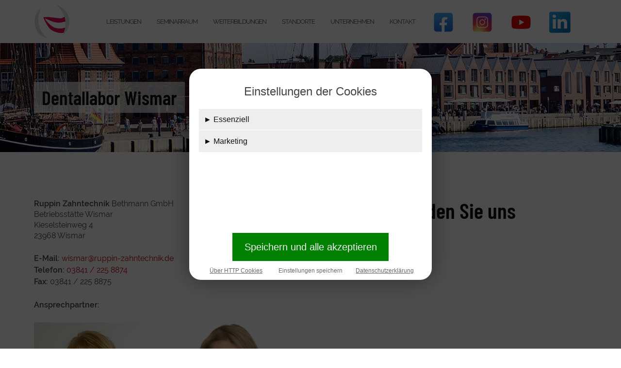

--- FILE ---
content_type: text/html; charset=UTF-8
request_url: https://www.ruppin-zahntechnik.de/standorte/dentallabor-wismar/
body_size: 11760
content:
<!doctype html><html lang="de">
<head>
    <meta charset="UTF-8">
    <meta name="viewport" content="width=device-width, initial-scale=1">
    <meta name="msapplication-navbutton-color" content="#C20018">
    <meta name="apple-mobile-web-app-status-bar-style" content="#C20018">

    
    <script>(function(w,d,s,l,i){w[l]=w[l]||[];w[l].push({'gtm.start':new Date().getTime(),event:'gtm.js'});var f=d.getElementsByTagName(s)[0],j=d.createElement(s),dl=l!='dataLayer'?'&l='+l:'';j.async=true;j.src='https://www.googletagmanager.com/gtm.js?id='+i+dl;f.parentNode.insertBefore(j,f);})(window,document,'script','dataLayer','GTM-55CFXN8');</script>
    

    <meta name='robots' content='index, follow, max-image-preview:large, max-snippet:-1, max-video-preview:-1' />
	<style>img:is([sizes="auto" i], [sizes^="auto," i]) { contain-intrinsic-size: 3000px 1500px }</style>
	
	
	<title>Dentallabor Wismar - Ruppin Zahntechnik</title>
	<meta name="description" content="Willkommen bei Ruppin Zahntechnik Wismar. Wir beiten kurze Lieferfristen und Spitzenangebote auch für preiskritische Patienten." />
	<link rel="canonical" href="https://www.ruppin-zahntechnik.de/standorte/dentallabor-wismar/" />
	<meta property="og:locale" content="de_DE" />
	<meta property="og:type" content="article" />
	<meta property="og:title" content="Dentallabor Wismar - Ruppin Zahntechnik" />
	<meta property="og:description" content="Willkommen bei Ruppin Zahntechnik Wismar. Wir beiten kurze Lieferfristen und Spitzenangebote auch für preiskritische Patienten." />
	<meta property="og:url" content="https://www.ruppin-zahntechnik.de/standorte/dentallabor-wismar/" />
	<meta property="og:site_name" content="Ruppin Zahntechnik" />
	<meta property="article:publisher" content="https://www.facebook.com/ruppinzahntechnikgmbh/" />
	<meta property="article:modified_time" content="2024-09-08T19:56:40+00:00" />
	<meta property="og:image" content="https://www.ruppin-zahntechnik.de/wp-content/uploads/2018/12/ruppin-zahntechnik-gmbh_typisch-norden_dentallabor-wismar_logo.jpg" />
	<meta name="twitter:card" content="summary_large_image" />
	<meta name="twitter:label1" content="Geschätzte Lesezeit" />
	<meta name="twitter:data1" content="1 Minute" />
	<script type="application/ld+json" class="yoast-schema-graph">{"@context":"https://schema.org","@graph":[{"@type":"WebPage","@id":"https://www.ruppin-zahntechnik.de/standorte/dentallabor-wismar/","url":"https://www.ruppin-zahntechnik.de/standorte/dentallabor-wismar/","name":"Dentallabor Wismar - Ruppin Zahntechnik","isPartOf":{"@id":"https://www.ruppin-zahntechnik.de/#website"},"primaryImageOfPage":{"@id":"https://www.ruppin-zahntechnik.de/standorte/dentallabor-wismar/#primaryimage"},"image":{"@id":"https://www.ruppin-zahntechnik.de/standorte/dentallabor-wismar/#primaryimage"},"thumbnailUrl":"https://www.ruppin-zahntechnik.de/wp-content/uploads/2018/12/ruppin-zahntechnik-gmbh_typisch-norden_dentallabor-wismar_logo.jpg","datePublished":"2018-12-07T09:22:05+00:00","dateModified":"2024-09-08T19:56:40+00:00","description":"Willkommen bei Ruppin Zahntechnik Wismar. Wir beiten kurze Lieferfristen und Spitzenangebote auch für preiskritische Patienten.","breadcrumb":{"@id":"https://www.ruppin-zahntechnik.de/standorte/dentallabor-wismar/#breadcrumb"},"inLanguage":"de","potentialAction":[{"@type":"ReadAction","target":["https://www.ruppin-zahntechnik.de/standorte/dentallabor-wismar/"]}]},{"@type":"ImageObject","inLanguage":"de","@id":"https://www.ruppin-zahntechnik.de/standorte/dentallabor-wismar/#primaryimage","url":"https://www.ruppin-zahntechnik.de/wp-content/uploads/2018/12/ruppin-zahntechnik-gmbh_typisch-norden_dentallabor-wismar_logo.jpg","contentUrl":"https://www.ruppin-zahntechnik.de/wp-content/uploads/2018/12/ruppin-zahntechnik-gmbh_typisch-norden_dentallabor-wismar_logo.jpg","width":250,"height":105,"caption":"Ruppin-Zahntechnik GmbH Typisch Norden - Dentallabor in Wismar - Logo"},{"@type":"BreadcrumbList","@id":"https://www.ruppin-zahntechnik.de/standorte/dentallabor-wismar/#breadcrumb","itemListElement":[{"@type":"ListItem","position":1,"name":"Ruppin Zahntechnik","item":"https://www.ruppin-zahntechnik.de/"},{"@type":"ListItem","position":2,"name":"Standorte","item":"https://www.ruppin-zahntechnik.de/standorte/"},{"@type":"ListItem","position":3,"name":"Dentallabor Wismar"}]},{"@type":"WebSite","@id":"https://www.ruppin-zahntechnik.de/#website","url":"https://www.ruppin-zahntechnik.de/","name":"Ruppin Zahntechnik","description":"Qualität &amp; Service","publisher":{"@id":"https://www.ruppin-zahntechnik.de/#organization"},"potentialAction":[{"@type":"SearchAction","target":{"@type":"EntryPoint","urlTemplate":"https://www.ruppin-zahntechnik.de/?s={search_term_string}"},"query-input":{"@type":"PropertyValueSpecification","valueRequired":true,"valueName":"search_term_string"}}],"inLanguage":"de"},{"@type":"Organization","@id":"https://www.ruppin-zahntechnik.de/#organization","name":"Ruppin-Zahntechnik GmbH","url":"https://www.ruppin-zahntechnik.de/","logo":{"@type":"ImageObject","inLanguage":"de","@id":"https://www.ruppin-zahntechnik.de/#/schema/logo/image/","url":"https://www.ruppin-zahntechnik.de/wp-content/uploads/2018/11/ruppin-zahntechnik_logo.jpg","contentUrl":"https://www.ruppin-zahntechnik.de/wp-content/uploads/2018/11/ruppin-zahntechnik_logo.jpg","width":519,"height":138,"caption":"Ruppin-Zahntechnik GmbH"},"image":{"@id":"https://www.ruppin-zahntechnik.de/#/schema/logo/image/"},"sameAs":["https://www.facebook.com/ruppinzahntechnikgmbh/","https://www.instagram.com/ruppinzahntechnik/"]}]}</script>
	


<link rel='dns-prefetch' href='//www.googletagmanager.com' />
<link rel="alternate" type="application/rss+xml" title="Ruppin Zahntechnik &raquo; Feed" href="https://www.ruppin-zahntechnik.de/feed/" />
<link rel="alternate" type="application/rss+xml" title="Ruppin Zahntechnik &raquo; Kommentar-Feed" href="https://www.ruppin-zahntechnik.de/comments/feed/" />
<script type="text/javascript">
/* <![CDATA[ */
window._wpemojiSettings = {"baseUrl":"https:\/\/s.w.org\/images\/core\/emoji\/16.0.1\/72x72\/","ext":".png","svgUrl":"https:\/\/s.w.org\/images\/core\/emoji\/16.0.1\/svg\/","svgExt":".svg","source":{"concatemoji":"https:\/\/www.ruppin-zahntechnik.de\/wp-includes\/js\/wp-emoji-release.min.js?ver=6.8.3"}};
/*! This file is auto-generated */
!function(s,n){var o,i,e;function c(e){try{var t={supportTests:e,timestamp:(new Date).valueOf()};sessionStorage.setItem(o,JSON.stringify(t))}catch(e){}}function p(e,t,n){e.clearRect(0,0,e.canvas.width,e.canvas.height),e.fillText(t,0,0);var t=new Uint32Array(e.getImageData(0,0,e.canvas.width,e.canvas.height).data),a=(e.clearRect(0,0,e.canvas.width,e.canvas.height),e.fillText(n,0,0),new Uint32Array(e.getImageData(0,0,e.canvas.width,e.canvas.height).data));return t.every(function(e,t){return e===a[t]})}function u(e,t){e.clearRect(0,0,e.canvas.width,e.canvas.height),e.fillText(t,0,0);for(var n=e.getImageData(16,16,1,1),a=0;a<n.data.length;a++)if(0!==n.data[a])return!1;return!0}function f(e,t,n,a){switch(t){case"flag":return n(e,"\ud83c\udff3\ufe0f\u200d\u26a7\ufe0f","\ud83c\udff3\ufe0f\u200b\u26a7\ufe0f")?!1:!n(e,"\ud83c\udde8\ud83c\uddf6","\ud83c\udde8\u200b\ud83c\uddf6")&&!n(e,"\ud83c\udff4\udb40\udc67\udb40\udc62\udb40\udc65\udb40\udc6e\udb40\udc67\udb40\udc7f","\ud83c\udff4\u200b\udb40\udc67\u200b\udb40\udc62\u200b\udb40\udc65\u200b\udb40\udc6e\u200b\udb40\udc67\u200b\udb40\udc7f");case"emoji":return!a(e,"\ud83e\udedf")}return!1}function g(e,t,n,a){var r="undefined"!=typeof WorkerGlobalScope&&self instanceof WorkerGlobalScope?new OffscreenCanvas(300,150):s.createElement("canvas"),o=r.getContext("2d",{willReadFrequently:!0}),i=(o.textBaseline="top",o.font="600 32px Arial",{});return e.forEach(function(e){i[e]=t(o,e,n,a)}),i}function t(e){var t=s.createElement("script");t.src=e,t.defer=!0,s.head.appendChild(t)}"undefined"!=typeof Promise&&(o="wpEmojiSettingsSupports",i=["flag","emoji"],n.supports={everything:!0,everythingExceptFlag:!0},e=new Promise(function(e){s.addEventListener("DOMContentLoaded",e,{once:!0})}),new Promise(function(t){var n=function(){try{var e=JSON.parse(sessionStorage.getItem(o));if("object"==typeof e&&"number"==typeof e.timestamp&&(new Date).valueOf()<e.timestamp+604800&&"object"==typeof e.supportTests)return e.supportTests}catch(e){}return null}();if(!n){if("undefined"!=typeof Worker&&"undefined"!=typeof OffscreenCanvas&&"undefined"!=typeof URL&&URL.createObjectURL&&"undefined"!=typeof Blob)try{var e="postMessage("+g.toString()+"("+[JSON.stringify(i),f.toString(),p.toString(),u.toString()].join(",")+"));",a=new Blob([e],{type:"text/javascript"}),r=new Worker(URL.createObjectURL(a),{name:"wpTestEmojiSupports"});return void(r.onmessage=function(e){c(n=e.data),r.terminate(),t(n)})}catch(e){}c(n=g(i,f,p,u))}t(n)}).then(function(e){for(var t in e)n.supports[t]=e[t],n.supports.everything=n.supports.everything&&n.supports[t],"flag"!==t&&(n.supports.everythingExceptFlag=n.supports.everythingExceptFlag&&n.supports[t]);n.supports.everythingExceptFlag=n.supports.everythingExceptFlag&&!n.supports.flag,n.DOMReady=!1,n.readyCallback=function(){n.DOMReady=!0}}).then(function(){return e}).then(function(){var e;n.supports.everything||(n.readyCallback(),(e=n.source||{}).concatemoji?t(e.concatemoji):e.wpemoji&&e.twemoji&&(t(e.twemoji),t(e.wpemoji)))}))}((window,document),window._wpemojiSettings);
/* ]]> */
</script>
<style id='wp-emoji-styles-inline-css' type='text/css'>

	img.wp-smiley, img.emoji {
		display: inline !important;
		border: none !important;
		box-shadow: none !important;
		height: 1em !important;
		width: 1em !important;
		margin: 0 0.07em !important;
		vertical-align: -0.1em !important;
		background: none !important;
		padding: 0 !important;
	}
</style>
<link rel='stylesheet' id='contact-form-7-css' href='https://www.ruppin-zahntechnik.de/wp-content/plugins/contact-form-7/includes/css/styles.css?ver=6.1.4' type='text/css' media='all' />
<link rel='stylesheet' id='wpa-css-css' href='https://www.ruppin-zahntechnik.de/wp-content/plugins/honeypot/includes/css/wpa.css?ver=2.3.04' type='text/css' media='all' />
<link rel='stylesheet' id='fontawesome-css' href='https://www.ruppin-zahntechnik.de/wp-content/themes/ruppin-zahntechnik.de/assets/css/fontawesome/css/all.min.css?ver=5.3.1' type='text/css' media='all' />
<link rel='stylesheet' id='barlow-condensed-css' href='https://www.ruppin-zahntechnik.de/wp-content/themes/ruppin-zahntechnik.de/assets/css/BarlowCondensed/stylesheet.css?ver=1.0.0' type='text/css' media='all' />
<link rel='stylesheet' id='raleway-css' href='https://www.ruppin-zahntechnik.de/wp-content/themes/ruppin-zahntechnik.de/assets/css/Raleway/stylesheet.css?ver=1.0.0' type='text/css' media='all' />
<link rel='stylesheet' id='bootstrap-css' href='https://www.ruppin-zahntechnik.de/wp-content/themes/shapely/assets/css/bootstrap.min.css?ver=6.8.3' type='text/css' media='all' />
<link rel='stylesheet' id='flexslider-css' href='https://www.ruppin-zahntechnik.de/wp-content/themes/shapely/assets/css/flexslider.css?ver=6.8.3' type='text/css' media='all' />
<link rel='stylesheet' id='shapely-style-css' href='https://www.ruppin-zahntechnik.de/wp-content/themes/ruppin-zahntechnik.de/style.css?ver=6.8.3' type='text/css' media='all' />
<link rel='stylesheet' id='parent-style-css' href='https://www.ruppin-zahntechnik.de/wp-content/themes/shapely/style.css?ver=6.8.3' type='text/css' media='all' />
<link rel='stylesheet' id='child-theme-css' href='https://www.ruppin-zahntechnik.de/wp-content/themes/ruppin-zahntechnik.de/style.css?ver=1.1.' type='text/css' media='all' />
<script type="text/javascript" src="https://www.ruppin-zahntechnik.de/wp-includes/js/jquery/jquery.min.js?ver=3.7.1" id="jquery-core-js"></script>
<script type="text/javascript" src="https://www.ruppin-zahntechnik.de/wp-includes/js/jquery/jquery-migrate.min.js?ver=3.4.1" id="jquery-migrate-js"></script>
<link rel="https://api.w.org/" href="https://www.ruppin-zahntechnik.de/wp-json/" /><link rel="alternate" title="JSON" type="application/json" href="https://www.ruppin-zahntechnik.de/wp-json/wp/v2/pages/195" /><link rel="EditURI" type="application/rsd+xml" title="RSD" href="https://www.ruppin-zahntechnik.de/xmlrpc.php?rsd" />
<meta name="generator" content="WordPress 6.8.3" />
<link rel='shortlink' href='https://www.ruppin-zahntechnik.de/?p=195' />
<link rel="alternate" title="oEmbed (JSON)" type="application/json+oembed" href="https://www.ruppin-zahntechnik.de/wp-json/oembed/1.0/embed?url=https%3A%2F%2Fwww.ruppin-zahntechnik.de%2Fstandorte%2Fdentallabor-wismar%2F" />
<link rel="alternate" title="oEmbed (XML)" type="text/xml+oembed" href="https://www.ruppin-zahntechnik.de/wp-json/oembed/1.0/embed?url=https%3A%2F%2Fwww.ruppin-zahntechnik.de%2Fstandorte%2Fdentallabor-wismar%2F&#038;format=xml" />
<meta name="generator" content="Site Kit by Google 1.166.0" />
        <script type="text/javascript">
            var jQueryMigrateHelperHasSentDowngrade = false;

			window.onerror = function( msg, url, line, col, error ) {
				// Break out early, do not processing if a downgrade reqeust was already sent.
				if ( jQueryMigrateHelperHasSentDowngrade ) {
					return true;
                }

				var xhr = new XMLHttpRequest();
				var nonce = 'ec82d171f7';
				var jQueryFunctions = [
					'andSelf',
					'browser',
					'live',
					'boxModel',
					'support.boxModel',
					'size',
					'swap',
					'clean',
					'sub',
                ];
				var match_pattern = /\)\.(.+?) is not a function/;
                var erroredFunction = msg.match( match_pattern );

                // If there was no matching functions, do not try to downgrade.
                if ( null === erroredFunction || typeof erroredFunction !== 'object' || typeof erroredFunction[1] === "undefined" || -1 === jQueryFunctions.indexOf( erroredFunction[1] ) ) {
                    return true;
                }

                // Set that we've now attempted a downgrade request.
                jQueryMigrateHelperHasSentDowngrade = true;

				xhr.open( 'POST', 'https://www.ruppin-zahntechnik.de/wp-admin/admin-ajax.php' );
				xhr.setRequestHeader( 'Content-Type', 'application/x-www-form-urlencoded' );
				xhr.onload = function () {
					var response,
                        reload = false;

					if ( 200 === xhr.status ) {
                        try {
                        	response = JSON.parse( xhr.response );

                        	reload = response.data.reload;
                        } catch ( e ) {
                        	reload = false;
                        }
                    }

					// Automatically reload the page if a deprecation caused an automatic downgrade, ensure visitors get the best possible experience.
					if ( reload ) {
						location.reload();
                    }
				};

				xhr.send( encodeURI( 'action=jquery-migrate-downgrade-version&_wpnonce=' + nonce ) );

				// Suppress error alerts in older browsers
				return true;
			}
        </script>

		<style type="text/css">a, .image-bg a, .contact-section .social-icons li a, a:visited, .footer .footer-credits a, .post-content .post-meta li a, .post-content .shapely-category a, .module.widget-handle i {color:#c3040d }a:hover,
				a:active,
				a:focus,
				.post-title a:hover,
				.post-title a:focus,
				.image-bg a:hover,
				.image-bg a:focus,
				.contact-section .social-icons li a:hover,
				.contact-section .social-icons li a:focus,
				.footer .footer-credits a:hover,
				.footer .footer-credits a:focus,
				.post-content .post-meta li a:hover,
				.post-content .post-meta li a:focus,
				.widget.widget_recent_entries ul li a:focus,
				.widget.widget_recent_entries ul li a:hover,
				.widget.widget_recent_comments ul li .comment-author-link a:focus,
				.widget.widget_recent_comments ul li .comment-author-link a:hover,
				.widget.widget_archive > div ul li a:focus,
				.widget.widget_archive > div ul li a:hover,
				.widget.widget_archive ul li a:focus,
				.widget.widget_archive ul li a:hover,
				.widget.widget_categories > div ul li a:focus,
				.widget.widget_categories > div ul li a:hover,
				.widget.widget_categories ul li a:focus,
				.widget.widget_categories ul li a:hover,
				.widget.widget_meta > div ul li a:focus,
				.widget.widget_meta > div ul li a:hover,
				.widget.widget_meta ul li a:focus,
				.widget.widget_meta ul li a:hover,
				.widget.widget_pages > div ul li a:focus,
				.widget.widget_pages > div ul li a:hover,
				.widget.widget_pages ul li a:focus,
				.widget.widget_pages ul li a:hover,
				.widget.widget_nav_menu > div ul li a:focus,
				.widget.widget_nav_menu > div ul li a:hover,
				.widget.widget_nav_menu ul li a:focus,
				.widget.widget_nav_menu ul li a:hover,
				.widget.widget_nav_menu .menu > li a:focus,
				.widget.widget_nav_menu .menu > li a:hover,
				.widget.widget_tag_cloud a:focus,
				.widget.widget_tag_cloud a:hover,
				.widget_product_categories ul.product-categories li a:hover,
				.widget_product_categories ul.product-categories li a:focus,
				.widget_product_tag_cloud .tagcloud a:hover,
				.widget_product_tag_cloud .tagcloud a:focus,
				.widget_products .product_list_widget a:hover,
				.widget_products .product_list_widget a:focus,
				.woocommerce.widget ul.cart_list li a:hover,
				.woocommerce.widget ul.cart_list li a:focus,
				.woocommerce.widget ul.product_list_widget li a:hover,
				.woocommerce.widget ul.product_list_widget li a:focus,
				.woocommerce .widget_layered_nav_filters ul li a:hover,
				.woocommerce .widget_layered_nav_filters ul li a:focus,
				.woocommerce .widget_layered_nav ul li a:hover,
				.woocommerce .widget_layered_nav ul li a:focus,
				.main-navigation .menu > li > ul li:hover > a,
				.main-navigation .menu > li > ul li:focus > a,
				.main-navigation .menu > li > ul .dropdown:hover:after,
				.main-navigation .menu > li > ul .dropdown:focus:after,
				.main-navigation .menu li a:focus,
				.main-navigation .menu li:focus > a,
				.main-navigation .menu > li > ul li a:focus,
				.post-content .shapely-category a:hover,
				.post-content .shapely-category a:focus,
				.main-navigation .menu li:hover > a,
				.main-navigation .menu li:focus > a,
				.main-navigation .menu > li:hover:after,
				.main-navigation .menu > li:focus-within:after,
				.bg-dark .social-list a:hover,
				.bg-dark .social-list a:focus,
				.shapely-social .shapely-social-icon:hover,
				.shapely-social .shapely-social-icon:focus { color: #8c0126;}.btn-filled, .btn-filled:visited, .woocommerce #respond input#submit.alt,
          .woocommerce a.button.alt, .woocommerce button.button.alt,
          .woocommerce input.button.alt, .woocommerce #respond input#submit,
          .woocommerce a.button, .woocommerce button.button,
          .woocommerce input.button,
          .video-widget .video-controls button,
          input[type="submit"],
          button[type="submit"],
          .post-content .more-link { background:#c3040d !important; border: 2px solid #c3040d !important;}.shapely_home_parallax > section:not(.image-bg) .btn-white { color:#c3040d !important; border: 2px solid#c3040d !important; }.btn-filled:hover,
				.btn-filled:focus,
				.woocommerce #respond input#submit.alt:hover,
				.woocommerce #respond input#submit.alt:focus,
				.woocommerce a.button.alt:hover,
				.woocommerce a.button.alt:focus,
				.woocommerce button.button.alt:hover,
				.woocommerce button.button.alt:focus,
				.woocommerce input.button.alt:hover,
				.woocommerce input.button.alt:focus,
				.woocommerce #respond input#submit:hover,
				.woocommerce #respond input#submit:focus,
				.woocommerce a.button:hover,
				.woocommerce a.button:focus,
				.woocommerce button.button:hover,
				.woocommerce button.button:focus,
				.woocommerce input.button:hover,
				.woocommerce input.button:focus,
				.video-widget .video-controls button:hover,
				.video-widget .video-controls button:focus,
				input[type="submit"]:hover,
				input[type="submit"]:focus,
				button[type="submit"]:hover,
				button[type="submit"]:focus,
				.post-content .more-link:hover,
				.post-content .more-link:focus,
				.btn:not(.btn-white):hover,
				.btn:not(.btn-white):focus,
				.button:not(.btn-white):hover,
				.button:not(.btn-white):focus
				{ background: #8c0126 !important; border: 2px solid#8c0126 !important;}.shapely_home_parallax > section:not(.image-bg) .btn-white:hover,
				.shapely_home_parallax > section:not(.image-bg) .btn-white:focus,
				.pagination span:not( .dots ),
				.pagination a:hover,
				.pagination a:focus,
				.woocommerce-pagination ul.page-numbers span.page-numbers,
				.woocommerce nav.woocommerce-pagination ul li a:focus,
				.woocommerce nav.woocommerce-pagination ul li a:hover,
				.woocommerce nav.woocommerce-pagination ul li span.current { background-color: #8c0126 !important; border-color: #8c0126 !important;color: #fff !important; }.widget.widget_search .search-form > input#s:hover,
				.widget.widget_search .search-form > input#s:focus,
				.widget.widget_calendar #wp-calendar td:not(.pad):not(#next):not(#prev)#today,
				.widget_product_search .woocommerce-product-search > input.search-field:hover,
				.widget_product_search .woocommerce-product-search > input.search-field:focus,
				.widget.widget_search input[type="text"]:focus + button[type="submit"].searchsubmit,
				.widget.widget_search input[type="text"]:hover + button[type="submit"].searchsubmit,
				textarea:hover,
				textarea:focus,
				input[type="text"]:hover,
				input[type="search"]:hover,
				input[type="email"]:hover,
				input[type="tel"]:hover,
				input[type="text"]:focus,
				input[type="search"]:focus,
				input[type="email"]:focus,
				input[type="tel"]:focus,
				.widget.widget_product_search input[type="text"]:focus + button[type="submit"].searchsubmit,
				.widget.widget_product_search input[type="text"]:hover + button[type="submit"].searchsubmit
				{ border-color: #8c0126 !important }.widget.widget_calendar #wp-calendar > caption:after,
				.widget.widget_calendar #wp-calendar td:not(.pad):not(#next):not(#prev)#today:hover,
				.widget.widget_calendar #wp-calendar td:not(.pad):not(#next):not(#prev)#today:focus
				{ background-color: #8c0126 }.widget.widget_search input[type="text"]:focus + button[type="submit"].searchsubmit,
				.widget.widget_search input[type="text"]:hover + button[type="submit"].searchsubmit,
				.widget.widget_product_search input[type="text"]:focus + button[type="submit"].searchsubmit,
				.widget.widget_product_search input[type="text"]:hover + button[type="submit"].searchsubmit,
				.image-bg .text-slider .flex-direction-nav li a:focus:before
				{ color: #8c0126 }</style>		<style type="text/css" id="wp-custom-css">
			.page-id-3106 h2{
color: #000;
font-family: "Barlow Condensed";
font-size: 32px;
font-style: normal;
font-weight: 700;
line-height: 120%; /* 38.4px */
}
.page-id-3106 .text-title{
color: #000;
/* P1 bold */
font-family: "Barlow Condensed";
font-size: 18px;
font-style: normal;
font-weight: 600;
line-height: 120%; /* 21.6px */
}
.page-id-3106 .text-p{
color: var(--Black, #0E1015);
/* p1 */
font-family: "Barlow Condensed";
font-size: 18px;
font-style: normal;
font-weight: 400;
line-height: 150%; /* 27px */
}
.page-id-3106 .contact-title{
text-align: center;
}
.page-id-3106 .two-col{
display:flex;
gap: 16px;
}
.page-id-3106 .tree-col{
display:flex;
gap:16px;
}
.page-id-3106 .two-col .col {
    flex-basis: 50%;
}
.page-id-3106 .tree-col .col {
    flex-basis: 33%;
}
@media only screen and (max-width: 600px) {
  .page-id-3106 .two-col {
   flex-direction: column;
}
.page-id-3106 .tree-col {
    flex-direction: column;
}
}		</style>
		
    <link rel="icon" href="/wp-content/themes/ruppin-zahntechnik.de/assets/img/rzt_192.png">

</head>

<body class="wp-singular page-template page-template-singe-page page-template-singe-page-php page page-id-195 page-child parent-pageid-171 wp-custom-logo wp-theme-shapely wp-child-theme-ruppin-zahntechnikde has-sidebar-right">

<div id="page" class="site">

    
    <noscript><iframe src="https://www.googletagmanager.com/ns.html?id=GTM-55CFXN8" height="0" width="0" style="display:none;visibility:hidden"></iframe></noscript>
    

    <header id="masthead" class="site-header" role="banner">
        <div class="nav-container">
            <nav  id="site-navigation" class="main-navigation" role="navigation">
                <div class="container nav-bar">
                    <div class="flex-row">
                        <div class="module left site-title-container">
                            <a href="https://www.ruppin-zahntechnik.de/" class="custom-logo-link" rel="home"><img width="75" height="69" src="https://www.ruppin-zahntechnik.de/wp-content/uploads/2018/12/ruppin-zahntechnik-gmbh_dentallabor-neuruppin_icon-150x138.png" class="custom-logo logo" alt="Ruppin-Zahntechnik GmbH - Dentallabor in Neuruppin - Icon" /></a>                        </div>
                        <div class="module widget-handle mobile-toggle right visible-sm visible-xs">
                            <i class="fa fa-bars"></i>
                        </div>
                        <div class="module-group right">
                            <div class="module left">
                                <div class="collapse navbar-collapse navbar-ex1-collapse"><ul id="menu" class="menu"><li id="menu-item-40" class="menu-item menu-item-type-post_type menu-item-object-page menu-item-has-children menu-item-40 dropdown"><a title="Leistungen" href="https://www.ruppin-zahntechnik.de/leistungen/">Leistungen </a><span class="dropdown-toggle shapely-dropdown" data-toggle="dropdown"><i class="fa fa-angle-down" aria-hidden="true"></i></span>
<ul role="menu" class=" dropdown-menu">
	<li id="menu-item-1426" class="menu-item menu-item-type-post_type menu-item-object-page menu-item-1426"><a title="Alle Leistungen" href="https://www.ruppin-zahntechnik.de/leistungen/">Alle Leistungen</a></li>
	<li id="menu-item-623" class="menu-item menu-item-type-post_type menu-item-object-page menu-item-623"><a title="Julia®-Concept" href="https://www.ruppin-zahntechnik.de/leistungen/julia-concept/">Julia®-Concept</a></li>
	<li id="menu-item-624" class="menu-item menu-item-type-post_type menu-item-object-page menu-item-624"><a title="Dienstleistungen" href="https://www.ruppin-zahntechnik.de/leistungen/dienstleistungen/">Dienstleistungen</a></li>
</ul>
</li>
<li id="menu-item-3194" class="menu-item menu-item-type-custom menu-item-object-custom menu-item-has-children menu-item-3194 dropdown"><a title="Seminarraum" href="#">Seminarraum </a><span class="dropdown-toggle shapely-dropdown" data-toggle="dropdown"><i class="fa fa-angle-down" aria-hidden="true"></i></span>
<ul role="menu" class=" dropdown-menu">
	<li id="menu-item-3193" class="menu-item menu-item-type-post_type menu-item-object-page menu-item-3193"><a title="Seminarraum Neuruppin" href="https://www.ruppin-zahntechnik.de/seminarraum-neuruppin/">Seminarraum Neuruppin</a></li>
</ul>
</li>
<li id="menu-item-545" class="menu-item menu-item-type-post_type menu-item-object-page menu-item-545"><a title="Weiterbildungen" href="https://www.ruppin-zahntechnik.de/leistungen/weiterbildungen/">Weiterbildungen</a></li>
<li id="menu-item-174" class="menu-item menu-item-type-post_type menu-item-object-page current-page-ancestor current-menu-ancestor current-menu-parent current-page-parent current_page_parent current_page_ancestor menu-item-has-children menu-item-174 dropdown"><a title="Standorte" href="https://www.ruppin-zahntechnik.de/standorte/">Standorte </a><span class="dropdown-toggle shapely-dropdown" data-toggle="dropdown"><i class="fa fa-angle-down" aria-hidden="true"></i></span>
<ul role="menu" class=" dropdown-menu">
	<li id="menu-item-1428" class="menu-item menu-item-type-post_type menu-item-object-page current-page-ancestor current-page-parent menu-item-1428"><a title="Alle Standorte" href="https://www.ruppin-zahntechnik.de/standorte/">Alle Standorte</a></li>
	<li id="menu-item-216" class="menu-item menu-item-type-post_type menu-item-object-page menu-item-216"><a title="Neuruppin" href="https://www.ruppin-zahntechnik.de/standorte/dentallabor-neuruppin/">Neuruppin</a></li>
	<li id="menu-item-2183" class="menu-item menu-item-type-post_type menu-item-object-page menu-item-2183"><a title="Rathenow" href="https://www.ruppin-zahntechnik.de/standorte/dentallabor-rathenow/">Rathenow</a></li>
	<li id="menu-item-134" class="menu-item menu-item-type-post_type menu-item-object-page menu-item-134"><a title="Waren (Müritz)" href="https://www.ruppin-zahntechnik.de/standorte/dentallabor-waren-mueritz/">Waren (Müritz)</a></li>
	<li id="menu-item-211" class="menu-item menu-item-type-post_type menu-item-object-page menu-item-211"><a title="Neubrandenburg" href="https://www.ruppin-zahntechnik.de/standorte/dentallabor-neubrandenburg/">Neubrandenburg</a></li>
	<li id="menu-item-219" class="menu-item menu-item-type-post_type menu-item-object-page menu-item-219"><a title="Eberswalde" href="https://www.ruppin-zahntechnik.de/standorte/dentallabor-eberswalde/">Eberswalde</a></li>
	<li id="menu-item-3410" class="menu-item menu-item-type-post_type menu-item-object-page menu-item-3410"><a title="Gardelegen" href="https://www.ruppin-zahntechnik.de/standorte/dentallabor-gardelegen/">Gardelegen</a></li>
	<li id="menu-item-212" class="menu-item menu-item-type-post_type menu-item-object-page menu-item-212"><a title="Rostock" href="https://www.ruppin-zahntechnik.de/standorte/dentallabor-rostock/">Rostock</a></li>
	<li id="menu-item-213" class="menu-item menu-item-type-post_type menu-item-object-page menu-item-213"><a title="Berlin" href="https://www.ruppin-zahntechnik.de/standorte/dentallabor-berlin/">Berlin</a></li>
	<li id="menu-item-214" class="menu-item menu-item-type-post_type menu-item-object-page menu-item-214"><a title="Strausberg" href="https://www.ruppin-zahntechnik.de/standorte/dentallabor-strausberg/">Strausberg</a></li>
	<li id="menu-item-218" class="menu-item menu-item-type-post_type menu-item-object-page menu-item-218"><a title="Schwerin" href="https://www.ruppin-zahntechnik.de/standorte/dentallabor-schwerin/">Schwerin</a></li>
	<li id="menu-item-2774" class="menu-item menu-item-type-post_type menu-item-object-page menu-item-2774"><a title="Hagenow" href="https://www.ruppin-zahntechnik.de/standorte/dentallabor-hagenow/">Hagenow</a></li>
	<li id="menu-item-215" class="menu-item menu-item-type-post_type menu-item-object-page current-menu-item page_item page-item-195 current_page_item menu-item-215 active"><a title="Wismar" href="https://www.ruppin-zahntechnik.de/standorte/dentallabor-wismar/">Wismar</a></li>
	<li id="menu-item-2363" class="menu-item menu-item-type-post_type menu-item-object-page menu-item-2363"><a title="Bergen (Rügen)" href="https://www.ruppin-zahntechnik.de/standorte/dentallabor-bergen-ruegen/">Bergen (Rügen)</a></li>
	<li id="menu-item-2063" class="menu-item menu-item-type-post_type menu-item-object-page menu-item-2063"><a title="Schwedt (Oder)" href="https://www.ruppin-zahntechnik.de/standorte/dentallabor-schwedt-oder/">Schwedt (Oder)</a></li>
	<li id="menu-item-3555" class="menu-item menu-item-type-post_type menu-item-object-page menu-item-3555"><a title="Verden (Aller)" href="https://www.ruppin-zahntechnik.de/standorte/dentallabor-verden/">Verden (Aller)</a></li>
</ul>
</li>
<li id="menu-item-39" class="menu-item menu-item-type-post_type menu-item-object-page menu-item-has-children menu-item-39 dropdown"><a title="Unternehmen" href="https://www.ruppin-zahntechnik.de/unternehmen/">Unternehmen </a><span class="dropdown-toggle shapely-dropdown" data-toggle="dropdown"><i class="fa fa-angle-down" aria-hidden="true"></i></span>
<ul role="menu" class=" dropdown-menu">
	<li id="menu-item-1427" class="menu-item menu-item-type-post_type menu-item-object-page menu-item-1427"><a title="Über uns" href="https://www.ruppin-zahntechnik.de/unternehmen/">Über uns</a></li>
	<li id="menu-item-542" class="menu-item menu-item-type-post_type menu-item-object-page menu-item-542"><a title="Stellenangebote" href="https://www.ruppin-zahntechnik.de/unternehmen/stellenangebote/">Stellenangebote</a></li>
</ul>
</li>
<li id="menu-item-41" class="menu-item menu-item-type-post_type menu-item-object-page menu-item-41"><a title="Kontakt" href="https://www.ruppin-zahntechnik.de/kontakt/">Kontakt</a></li>
<li id="menu-item-1921" class="menu-item menu-item-type-custom menu-item-object-custom menu-item-1921"><a title="Facebook" target="_blank" href="https://www.facebook.com/Ruppin-Zahntechnik-GmbH-100739628003710/"><span class="glyphicon Facebook"></span>&nbsp;<img alt="Facebook Logo" src="https://www.ruppin-zahntechnik.de/wp-content/themes/ruppin-zahntechnik.de/assets/img/fb.png"></a></li>
<li id="menu-item-2398" class="menu-item menu-item-type-custom menu-item-object-custom menu-item-2398"><a title="&lt;img alt=&quot;Insta Logo&quot; src=&quot;https://www.ruppin-zahntechnik.de/wp-content/themes/ruppin-zahntechnik.de/assets/img/insta.png&quot;&gt;" href="https://www.instagram.com/ruppinzahntechnik/"><img alt="Insta Logo" src="https://www.ruppin-zahntechnik.de/wp-content/themes/ruppin-zahntechnik.de/assets/img/insta.png"></a></li>
<li id="menu-item-2730" class="menu-item menu-item-type-custom menu-item-object-custom menu-item-2730"><a title="&lt;img alt=&quot;Youtube Logo&quot; src=&quot;https://www.ruppin-zahntechnik.de/wp-content/themes/ruppin-zahntechnik.de/assets/img/youtube.png&quot;&gt;" href="https://www.youtube.com/channel/UCcp1BCRKhDjeo0LRt9lVYnQ"><img alt="Youtube Logo" src="https://www.ruppin-zahntechnik.de/wp-content/themes/ruppin-zahntechnik.de/assets/img/youtube.png"></a></li>
<li id="menu-item-2938" class="menu-item menu-item-type-custom menu-item-object-custom menu-item-2938"><a title="&lt;img alt=&quot;LinkedIn Logo&quot; src=&quot;https://www.ruppin-zahntechnik.de/wp-content/themes/ruppin-zahntechnik.de/assets/img/linkedin.png&quot;&gt;" href="https://www.linkedin.com/company/ruppin-zahntechnik-gmbh/"><img alt="LinkedIn Logo" src="https://www.ruppin-zahntechnik.de/wp-content/themes/ruppin-zahntechnik.de/assets/img/linkedin.png"></a></li>
<li id="menu-item-1922" class="menu-item menu-item-type-custom menu-item-object-custom menu-item-1922"><a title="0 33 91 / 3502 600" href="tel:033913502600">0 33 91 / 3502 600</a></li>
</ul></div>                            </div>
                        </div>
                        
                    </div>
                </div>
            </nav>
        </div>
    </header>
    <div id="content" class="main-container">

                    <div class="header-callout">
                		<section class="page-title-section bg-secondary header-image-bg" style="background-image:url(https://www.ruppin-zahntechnik.de/wp-content/uploads/2018/11/cropped-zentrale_neuruppin-1.jpg)">
			<div class="container">
				<div class="row">
																<div class="col-xs-12">
							<h3 class="page-title" >
								Dentallabor Wismar							</h3>
													</div>
										
				</div>
				
			</div>
			
		</section>
		            </div>
        
        <section class="content-area ">
            <div id="main" class="container" role="main">


    <div class="row">
        <div id="primary" class="col-md-12">
            
<article id="post-195" class="post-195 page type-page status-publish hentry">
	<header class="entry-header">
				<h1 class="entry-title">Dentallabor Wismar</h1>	</header>

	<div class="entry-content">
		
<p style="margin: 0;"><noscript><img fetchpriority="high" decoding="async" src="/wp-content/uploads/2019/02/zahntechnik_dentallabor_wismar.jpg" alt="Stadtaufnahme Zahntechnik Dental Labor in Wismar." width="1024" height="576" class="alignnone size-large wp-image-136"></noscript></p>
<div class="city-address"><address style="font-style: normal;"><strong>Ruppin Zahntechnik</strong> Bethmann GmbH<br />Betriebsstätte Wismar<br />Kieselsteinweg 4<br />23968 Wismar</address>
<p><strong>E-Mail: </strong><a style="font-weight: normal;" href="mailto:wismar@ruppin-zahntechnik.de">wismar@ruppin-zahntechnik.de</a><br /><strong>Telefon: </strong><a style="font-weight: normal;" href="tel:004938412258874">03841 / 225 8874</a><br /><strong>Fax: </strong>03841 / 225 8875</p>
<p><strong>Ansprechpartner:</strong></p>
<table  class="contactpartner table table-hover" >
<tbody>
<tr style="background: transparent !important;">
<td style="text-align: left; border: 0 !important; padding: 0;"><img decoding="async" style="width: 225px; height: auto; margin-bottom: 10px;" src="https://www.ruppin-zahntechnik.de/wp-content/uploads/2019/01/rzt_ansprechpartner-wismar_frau-rusch_ztm_technische-betriebsleitung.jpg" alt="Portrait Frau Rusch" /></td>
<td style="text-align: left; border: 0 !important; padding: 0;"><img decoding="async" style="width: 225px; height: auto; margin-bottom: 10px;" src="https://www.ruppin-zahntechnik.de/wp-content/uploads/2021/05/joanna-plutecka-ztm-rathenow.jpg" alt="Portrait Frau Joanna Kus" /></td>
</tr>
<tr style="background: transparent !important;">
<td style="text-align: left; border: 0 !important; padding: 0;">
<p>Mandy Rusch-Rennpferd,  ZTM<br /><small>Betriebsleitung</small></p>
</td>
<td style="text-align: left; border: 0 !important; padding: 0;">Joanna Kus, ZTM<br /><small>stellvertretende Betriebsleitung</small></td>
</tr>
</tbody>
</table>
<p>&nbsp;</p>
<table  class="contactpartner table table-hover" >
<tbody>
<tr style="background: transparent !important;">
<td style="text-align: left; border: 0 !important; padding: 0;"><img decoding="async" style="width: 225px; height: auto; margin-bottom: 10px;" src="https://www.ruppin-zahntechnik.de/wp-content/uploads/2022/06/Schindler-Wismar.png" alt="Portrait Frau Schindler" /></td>
<td style="text-align: left; border: 0 !important; padding: 0;"> </td>
</tr>
<tr style="background: transparent !important;">
<td style="text-align: left; border: 0 !important; padding: 0;">
<p>Verena Schindler<br /><small>Disposition und Rechnungswesen</small></p>
</td>
<td style="text-align: left; border: 0 !important; padding: 0;"> </td>
</tr>
</tbody>
</table>
<p><iframe title="YouTube video player" src="https://www.youtube-nocookie.com/embed/KlArgKYgrNk" width="560" height="315" frameborder="0" allowfullscreen="allowfullscreen"></iframe></p>
<style>
@media (max-width:540px) {
.contactpartner img {
width: 150px !important;
}
}
</style></div>
<div class="google-maps">
<h2 style="text-align: center; margin: 0 0 40px; float: left; width: 100%;">So finden Sie uns</h2>
<iframe loading="lazy" style="border: 0;" src="https://www.google.com/maps/embed?pb=!1m14!1m8!1m3!1d9404.94001032711!2d11.4642206!3d53.8920269!3m2!1i1024!2i768!4f13.1!3m3!1m2!1s0x0%3A0x8fb0c5bd0121d47d!2sRuppin%20Zahntechnik%20Bethmann%20GmbH!5e0!3m2!1sde!2sde!4v1650353707112!5m2!1sde!2sde" width="600" height="450" allowfullscreen="allowfullscreen"></iframe></div>
<p><style>
.page-title-section.bg-secondary.header-image-bg {
background-image:url("/wp-content/uploads/2019/02/zahntechnik_dentallabor_wismar.jpg") !important;
}
.city-address,
.google-maps {
width:50%;
float:left;
}
@media (max-width:991px) {
.city-address,
.google-maps {
width:100%;
}
.google-maps {
margin-top:40px;
}
}
</style></p>
<div class="products-and-form">
<div style="width: 100%; float: left; text-align: center;"><a class="btn btn-lg btn-filled" style="margin-top: 40px; margin-bottom: 40px;" href="/unternehmen/stellenangebote/#wismar">Stellenangebote in Wismar</a> <a class="btn btn-lg btn-filled" style="margin-top: 40px; margin-bottom: 40px; margin-left: 40px;" href="/leistungen/">Unsere Leistungen ansehen</a></div>
<h2 style="text-align: center; margin: 40px 0; float: left; width: 100%;">Schreiben Sie uns</h2>
<div class="city-contact-form">
<div class="wpcf7 no-js" id="wpcf7-f1699-p195-o1" lang="de-DE" dir="ltr" data-wpcf7-id="1699">
<div class="screen-reader-response"><p role="status" aria-live="polite" aria-atomic="true"></p> <ul></ul></div>
<form action="/standorte/dentallabor-wismar/#wpcf7-f1699-p195-o1" method="post" class="wpcf7-form init" aria-label="Kontaktformular" novalidate="novalidate" data-status="init">
<fieldset class="hidden-fields-container"><input type="hidden" name="_wpcf7" value="1699" /><input type="hidden" name="_wpcf7_version" value="6.1.4" /><input type="hidden" name="_wpcf7_locale" value="de_DE" /><input type="hidden" name="_wpcf7_unit_tag" value="wpcf7-f1699-p195-o1" /><input type="hidden" name="_wpcf7_container_post" value="195" /><input type="hidden" name="_wpcf7_posted_data_hash" value="" /><input type="hidden" name="_wpcf7dtx_version" value="5.0.3" />
</fieldset>
<p><label> Name*<br />
<span class="wpcf7-form-control-wrap" data-name="your-name"><input size="40" maxlength="400" class="wpcf7-form-control wpcf7-text wpcf7-validates-as-required" aria-required="true" aria-invalid="false" value="" type="text" name="your-name" /></span> </label>
</p>
<p><label> E-Mail-Adresse*<br />
<span class="wpcf7-form-control-wrap" data-name="your-email"><input size="40" maxlength="400" class="wpcf7-form-control wpcf7-email wpcf7-validates-as-required wpcf7-text wpcf7-validates-as-email" aria-required="true" aria-invalid="false" value="" type="email" name="your-email" /></span> </label>
</p>
<p><label> Betreff*<br />
<span class="wpcf7-form-control-wrap" data-name="your-subject"><input size="40" maxlength="400" class="wpcf7-form-control wpcf7-text wpcf7-validates-as-required" aria-required="true" aria-invalid="false" value="" type="text" name="your-subject" /></span> </label>
</p>
<p><label> Nachricht*<br />
<span class="wpcf7-form-control-wrap" data-name="your-message"><textarea cols="40" rows="10" maxlength="2000" class="wpcf7-form-control wpcf7-textarea wpcf7-validates-as-required" aria-required="true" aria-invalid="false" name="your-message"></textarea></span> </label>
</p>
<p><label><span class="wpcf7-form-control-wrap" data-name="checkbox-282"><span class="wpcf7-form-control wpcf7-checkbox wpcf7-validates-as-required"><span class="wpcf7-list-item first last"><input type="checkbox" name="checkbox-282[]" value="Ich akzeptiere die elektronische Speicherung meiner Daten gemäß der" /><span class="wpcf7-list-item-label">Ich akzeptiere die elektronische Speicherung meiner Daten gemäß der</span></span></span></span> <a href="/datenschutz/" target="_blank" rel="noopener">Datenschutzerklärung</a>.*</label>
</p>
<p><input class="wpcf7-form-control wpcf7-submit has-spinner" type="submit" value="Senden" />
</p><div class="wpcf7-response-output" aria-hidden="true"></div>
</form>
</div>
</div>
</div>
<p><style>
.products-and-form {
    float: left;
    width: 100%;
}
.the-products,
.the-form {
    float: left;
    width: 100%;
}
@media (min-width:992px) {
    .the-products,
    .the-form {
        width: 50%;
    }
}
</style></p>
	</div>
		<footer class="entry-footer">
			</footer>
</article>
        </div>
    </div>


</div>
</section>

<div class="footer-callout">
    </div>

</div>

<footer id="colophon" class="site-footer footer bg-dark" role="contentinfo">
    <div class="container footer-inner">

        <div class="row">
            
        </div>

        <div class="row">
            <div class="site-info">
                <div class="copyright-text">
                    <div class="made-in-germany">
<img src="/wp-content/uploads/2019/02/made-in-germany.png" alt="Deutsche Wertarbeit zum Spitzenpreis - Made in Germany - Logo">
</div>
<ul>
<li><a href="/kontakt/">Kontakt</a></li>
<li><a href="/datenschutz/">Datenschutz</a></li>
<li><a href="/impressum/">Impressum</a></li>
</ul>
<p style="margin-top:20px"><em>Qualität &amp; Service</em></p><p><strong>Ruppin-Zahntechnik GmbH</strong><br>
<strong>Ruppin Zahntechnik</strong> Bethmann GmbH<br><strong>Ruppin Zahntechnik</strong> C-Dental GmbH<br></p>                </div>
            </div>
        </div>

    </div>

    <a class="btn btn-sm fade-half back-to-top inner-link" href="#top"><i class="fa fa-angle-up"></i><span class="visually-hidden">Nach oben scrollen</span></a>
</footer>

</div>

<script type="speculationrules">
{"prefetch":[{"source":"document","where":{"and":[{"href_matches":"\/*"},{"not":{"href_matches":["\/wp-*.php","\/wp-admin\/*","\/wp-content\/uploads\/*","\/wp-content\/*","\/wp-content\/plugins\/*","\/wp-content\/themes\/ruppin-zahntechnik.de\/*","\/wp-content\/themes\/shapely\/*","\/*\\?(.+)"]}},{"not":{"selector_matches":"a[rel~=\"nofollow\"]"}},{"not":{"selector_matches":".no-prefetch, .no-prefetch a"}}]},"eagerness":"conservative"}]}
</script>
<script type="text/javascript" src="https://www.ruppin-zahntechnik.de/wp-includes/js/dist/hooks.min.js?ver=4d63a3d491d11ffd8ac6" id="wp-hooks-js"></script>
<script type="text/javascript" src="https://www.ruppin-zahntechnik.de/wp-includes/js/dist/i18n.min.js?ver=5e580eb46a90c2b997e6" id="wp-i18n-js"></script>
<script type="text/javascript" id="wp-i18n-js-after">
/* <![CDATA[ */
wp.i18n.setLocaleData( { 'text direction\u0004ltr': [ 'ltr' ] } );
/* ]]> */
</script>
<script type="text/javascript" src="https://www.ruppin-zahntechnik.de/wp-content/plugins/contact-form-7/includes/swv/js/index.js?ver=6.1.4" id="swv-js"></script>
<script type="text/javascript" id="contact-form-7-js-translations">
/* <![CDATA[ */
( function( domain, translations ) {
	var localeData = translations.locale_data[ domain ] || translations.locale_data.messages;
	localeData[""].domain = domain;
	wp.i18n.setLocaleData( localeData, domain );
} )( "contact-form-7", {"translation-revision-date":"2025-10-26 03:28:49+0000","generator":"GlotPress\/4.0.3","domain":"messages","locale_data":{"messages":{"":{"domain":"messages","plural-forms":"nplurals=2; plural=n != 1;","lang":"de"},"This contact form is placed in the wrong place.":["Dieses Kontaktformular wurde an der falschen Stelle platziert."],"Error:":["Fehler:"]}},"comment":{"reference":"includes\/js\/index.js"}} );
/* ]]> */
</script>
<script type="text/javascript" id="contact-form-7-js-before">
/* <![CDATA[ */
var wpcf7 = {
    "api": {
        "root": "https:\/\/www.ruppin-zahntechnik.de\/wp-json\/",
        "namespace": "contact-form-7\/v1"
    },
    "cached": 1
};
/* ]]> */
</script>
<script type="text/javascript" src="https://www.ruppin-zahntechnik.de/wp-content/plugins/contact-form-7/includes/js/index.js?ver=6.1.4" id="contact-form-7-js"></script>
<script type="text/javascript" src="https://www.ruppin-zahntechnik.de/wp-content/plugins/honeypot/includes/js/wpa.js?ver=2.3.04" id="wpascript-js"></script>
<script type="text/javascript" id="wpascript-js-after">
/* <![CDATA[ */
wpa_field_info = {"wpa_field_name":"kfxwge7211","wpa_field_value":309040,"wpa_add_test":"no"}
/* ]]> */
</script>
<script type="text/javascript" src="https://www.ruppin-zahntechnik.de/wp-content/themes/shapely/assets/js/skip-link-focus-fix.js?ver=20160115" id="shapely-skip-link-focus-fix-js"></script>
<script type="text/javascript" src="https://www.ruppin-zahntechnik.de/wp-content/themes/shapely/assets/js/flexslider.min.js?ver=20160222" id="flexslider-js"></script>
<script type="text/javascript" src="https://www.ruppin-zahntechnik.de/wp-includes/js/imagesloaded.min.js?ver=5.0.0" id="imagesloaded-js"></script>
<script type="text/javascript" id="shapely-scripts-js-extra">
/* <![CDATA[ */
var ShapelyAdminObject = {"sticky_header":"1"};
/* ]]> */
</script>
<script type="text/javascript" src="https://www.ruppin-zahntechnik.de/wp-content/themes/shapely/assets/js/shapely-scripts.js?ver=20180423" id="shapely-scripts-js"></script>
<script type="text/javascript" src="https://www.ruppin-zahntechnik.de/wp-content/themes/ruppin-zahntechnik.de/assets/js/app.js?ver=1" id="script-js"></script>

</body>
</html>

<!--
Performance optimized by W3 Total Cache. Learn more: https://www.boldgrid.com/w3-total-cache/

Page Caching using Disk: Enhanced 

Served from: www.ruppin-zahntechnik.de @ 2026-01-16 14:46:29 by W3 Total Cache
-->

--- FILE ---
content_type: text/html; charset=utf-8
request_url: https://www.youtube-nocookie.com/embed/KlArgKYgrNk
body_size: 47261
content:
<!DOCTYPE html><html lang="en" dir="ltr" data-cast-api-enabled="true"><head><meta name="viewport" content="width=device-width, initial-scale=1"><script nonce="zOXIt68_B3227MUoicmf_A">if ('undefined' == typeof Symbol || 'undefined' == typeof Symbol.iterator) {delete Array.prototype.entries;}</script><style name="www-roboto" nonce="lZMJUc5VXenFcyETjg38cA">@font-face{font-family:'Roboto';font-style:normal;font-weight:400;font-stretch:100%;src:url(//fonts.gstatic.com/s/roboto/v48/KFO7CnqEu92Fr1ME7kSn66aGLdTylUAMa3GUBHMdazTgWw.woff2)format('woff2');unicode-range:U+0460-052F,U+1C80-1C8A,U+20B4,U+2DE0-2DFF,U+A640-A69F,U+FE2E-FE2F;}@font-face{font-family:'Roboto';font-style:normal;font-weight:400;font-stretch:100%;src:url(//fonts.gstatic.com/s/roboto/v48/KFO7CnqEu92Fr1ME7kSn66aGLdTylUAMa3iUBHMdazTgWw.woff2)format('woff2');unicode-range:U+0301,U+0400-045F,U+0490-0491,U+04B0-04B1,U+2116;}@font-face{font-family:'Roboto';font-style:normal;font-weight:400;font-stretch:100%;src:url(//fonts.gstatic.com/s/roboto/v48/KFO7CnqEu92Fr1ME7kSn66aGLdTylUAMa3CUBHMdazTgWw.woff2)format('woff2');unicode-range:U+1F00-1FFF;}@font-face{font-family:'Roboto';font-style:normal;font-weight:400;font-stretch:100%;src:url(//fonts.gstatic.com/s/roboto/v48/KFO7CnqEu92Fr1ME7kSn66aGLdTylUAMa3-UBHMdazTgWw.woff2)format('woff2');unicode-range:U+0370-0377,U+037A-037F,U+0384-038A,U+038C,U+038E-03A1,U+03A3-03FF;}@font-face{font-family:'Roboto';font-style:normal;font-weight:400;font-stretch:100%;src:url(//fonts.gstatic.com/s/roboto/v48/KFO7CnqEu92Fr1ME7kSn66aGLdTylUAMawCUBHMdazTgWw.woff2)format('woff2');unicode-range:U+0302-0303,U+0305,U+0307-0308,U+0310,U+0312,U+0315,U+031A,U+0326-0327,U+032C,U+032F-0330,U+0332-0333,U+0338,U+033A,U+0346,U+034D,U+0391-03A1,U+03A3-03A9,U+03B1-03C9,U+03D1,U+03D5-03D6,U+03F0-03F1,U+03F4-03F5,U+2016-2017,U+2034-2038,U+203C,U+2040,U+2043,U+2047,U+2050,U+2057,U+205F,U+2070-2071,U+2074-208E,U+2090-209C,U+20D0-20DC,U+20E1,U+20E5-20EF,U+2100-2112,U+2114-2115,U+2117-2121,U+2123-214F,U+2190,U+2192,U+2194-21AE,U+21B0-21E5,U+21F1-21F2,U+21F4-2211,U+2213-2214,U+2216-22FF,U+2308-230B,U+2310,U+2319,U+231C-2321,U+2336-237A,U+237C,U+2395,U+239B-23B7,U+23D0,U+23DC-23E1,U+2474-2475,U+25AF,U+25B3,U+25B7,U+25BD,U+25C1,U+25CA,U+25CC,U+25FB,U+266D-266F,U+27C0-27FF,U+2900-2AFF,U+2B0E-2B11,U+2B30-2B4C,U+2BFE,U+3030,U+FF5B,U+FF5D,U+1D400-1D7FF,U+1EE00-1EEFF;}@font-face{font-family:'Roboto';font-style:normal;font-weight:400;font-stretch:100%;src:url(//fonts.gstatic.com/s/roboto/v48/KFO7CnqEu92Fr1ME7kSn66aGLdTylUAMaxKUBHMdazTgWw.woff2)format('woff2');unicode-range:U+0001-000C,U+000E-001F,U+007F-009F,U+20DD-20E0,U+20E2-20E4,U+2150-218F,U+2190,U+2192,U+2194-2199,U+21AF,U+21E6-21F0,U+21F3,U+2218-2219,U+2299,U+22C4-22C6,U+2300-243F,U+2440-244A,U+2460-24FF,U+25A0-27BF,U+2800-28FF,U+2921-2922,U+2981,U+29BF,U+29EB,U+2B00-2BFF,U+4DC0-4DFF,U+FFF9-FFFB,U+10140-1018E,U+10190-1019C,U+101A0,U+101D0-101FD,U+102E0-102FB,U+10E60-10E7E,U+1D2C0-1D2D3,U+1D2E0-1D37F,U+1F000-1F0FF,U+1F100-1F1AD,U+1F1E6-1F1FF,U+1F30D-1F30F,U+1F315,U+1F31C,U+1F31E,U+1F320-1F32C,U+1F336,U+1F378,U+1F37D,U+1F382,U+1F393-1F39F,U+1F3A7-1F3A8,U+1F3AC-1F3AF,U+1F3C2,U+1F3C4-1F3C6,U+1F3CA-1F3CE,U+1F3D4-1F3E0,U+1F3ED,U+1F3F1-1F3F3,U+1F3F5-1F3F7,U+1F408,U+1F415,U+1F41F,U+1F426,U+1F43F,U+1F441-1F442,U+1F444,U+1F446-1F449,U+1F44C-1F44E,U+1F453,U+1F46A,U+1F47D,U+1F4A3,U+1F4B0,U+1F4B3,U+1F4B9,U+1F4BB,U+1F4BF,U+1F4C8-1F4CB,U+1F4D6,U+1F4DA,U+1F4DF,U+1F4E3-1F4E6,U+1F4EA-1F4ED,U+1F4F7,U+1F4F9-1F4FB,U+1F4FD-1F4FE,U+1F503,U+1F507-1F50B,U+1F50D,U+1F512-1F513,U+1F53E-1F54A,U+1F54F-1F5FA,U+1F610,U+1F650-1F67F,U+1F687,U+1F68D,U+1F691,U+1F694,U+1F698,U+1F6AD,U+1F6B2,U+1F6B9-1F6BA,U+1F6BC,U+1F6C6-1F6CF,U+1F6D3-1F6D7,U+1F6E0-1F6EA,U+1F6F0-1F6F3,U+1F6F7-1F6FC,U+1F700-1F7FF,U+1F800-1F80B,U+1F810-1F847,U+1F850-1F859,U+1F860-1F887,U+1F890-1F8AD,U+1F8B0-1F8BB,U+1F8C0-1F8C1,U+1F900-1F90B,U+1F93B,U+1F946,U+1F984,U+1F996,U+1F9E9,U+1FA00-1FA6F,U+1FA70-1FA7C,U+1FA80-1FA89,U+1FA8F-1FAC6,U+1FACE-1FADC,U+1FADF-1FAE9,U+1FAF0-1FAF8,U+1FB00-1FBFF;}@font-face{font-family:'Roboto';font-style:normal;font-weight:400;font-stretch:100%;src:url(//fonts.gstatic.com/s/roboto/v48/KFO7CnqEu92Fr1ME7kSn66aGLdTylUAMa3OUBHMdazTgWw.woff2)format('woff2');unicode-range:U+0102-0103,U+0110-0111,U+0128-0129,U+0168-0169,U+01A0-01A1,U+01AF-01B0,U+0300-0301,U+0303-0304,U+0308-0309,U+0323,U+0329,U+1EA0-1EF9,U+20AB;}@font-face{font-family:'Roboto';font-style:normal;font-weight:400;font-stretch:100%;src:url(//fonts.gstatic.com/s/roboto/v48/KFO7CnqEu92Fr1ME7kSn66aGLdTylUAMa3KUBHMdazTgWw.woff2)format('woff2');unicode-range:U+0100-02BA,U+02BD-02C5,U+02C7-02CC,U+02CE-02D7,U+02DD-02FF,U+0304,U+0308,U+0329,U+1D00-1DBF,U+1E00-1E9F,U+1EF2-1EFF,U+2020,U+20A0-20AB,U+20AD-20C0,U+2113,U+2C60-2C7F,U+A720-A7FF;}@font-face{font-family:'Roboto';font-style:normal;font-weight:400;font-stretch:100%;src:url(//fonts.gstatic.com/s/roboto/v48/KFO7CnqEu92Fr1ME7kSn66aGLdTylUAMa3yUBHMdazQ.woff2)format('woff2');unicode-range:U+0000-00FF,U+0131,U+0152-0153,U+02BB-02BC,U+02C6,U+02DA,U+02DC,U+0304,U+0308,U+0329,U+2000-206F,U+20AC,U+2122,U+2191,U+2193,U+2212,U+2215,U+FEFF,U+FFFD;}@font-face{font-family:'Roboto';font-style:normal;font-weight:500;font-stretch:100%;src:url(//fonts.gstatic.com/s/roboto/v48/KFO7CnqEu92Fr1ME7kSn66aGLdTylUAMa3GUBHMdazTgWw.woff2)format('woff2');unicode-range:U+0460-052F,U+1C80-1C8A,U+20B4,U+2DE0-2DFF,U+A640-A69F,U+FE2E-FE2F;}@font-face{font-family:'Roboto';font-style:normal;font-weight:500;font-stretch:100%;src:url(//fonts.gstatic.com/s/roboto/v48/KFO7CnqEu92Fr1ME7kSn66aGLdTylUAMa3iUBHMdazTgWw.woff2)format('woff2');unicode-range:U+0301,U+0400-045F,U+0490-0491,U+04B0-04B1,U+2116;}@font-face{font-family:'Roboto';font-style:normal;font-weight:500;font-stretch:100%;src:url(//fonts.gstatic.com/s/roboto/v48/KFO7CnqEu92Fr1ME7kSn66aGLdTylUAMa3CUBHMdazTgWw.woff2)format('woff2');unicode-range:U+1F00-1FFF;}@font-face{font-family:'Roboto';font-style:normal;font-weight:500;font-stretch:100%;src:url(//fonts.gstatic.com/s/roboto/v48/KFO7CnqEu92Fr1ME7kSn66aGLdTylUAMa3-UBHMdazTgWw.woff2)format('woff2');unicode-range:U+0370-0377,U+037A-037F,U+0384-038A,U+038C,U+038E-03A1,U+03A3-03FF;}@font-face{font-family:'Roboto';font-style:normal;font-weight:500;font-stretch:100%;src:url(//fonts.gstatic.com/s/roboto/v48/KFO7CnqEu92Fr1ME7kSn66aGLdTylUAMawCUBHMdazTgWw.woff2)format('woff2');unicode-range:U+0302-0303,U+0305,U+0307-0308,U+0310,U+0312,U+0315,U+031A,U+0326-0327,U+032C,U+032F-0330,U+0332-0333,U+0338,U+033A,U+0346,U+034D,U+0391-03A1,U+03A3-03A9,U+03B1-03C9,U+03D1,U+03D5-03D6,U+03F0-03F1,U+03F4-03F5,U+2016-2017,U+2034-2038,U+203C,U+2040,U+2043,U+2047,U+2050,U+2057,U+205F,U+2070-2071,U+2074-208E,U+2090-209C,U+20D0-20DC,U+20E1,U+20E5-20EF,U+2100-2112,U+2114-2115,U+2117-2121,U+2123-214F,U+2190,U+2192,U+2194-21AE,U+21B0-21E5,U+21F1-21F2,U+21F4-2211,U+2213-2214,U+2216-22FF,U+2308-230B,U+2310,U+2319,U+231C-2321,U+2336-237A,U+237C,U+2395,U+239B-23B7,U+23D0,U+23DC-23E1,U+2474-2475,U+25AF,U+25B3,U+25B7,U+25BD,U+25C1,U+25CA,U+25CC,U+25FB,U+266D-266F,U+27C0-27FF,U+2900-2AFF,U+2B0E-2B11,U+2B30-2B4C,U+2BFE,U+3030,U+FF5B,U+FF5D,U+1D400-1D7FF,U+1EE00-1EEFF;}@font-face{font-family:'Roboto';font-style:normal;font-weight:500;font-stretch:100%;src:url(//fonts.gstatic.com/s/roboto/v48/KFO7CnqEu92Fr1ME7kSn66aGLdTylUAMaxKUBHMdazTgWw.woff2)format('woff2');unicode-range:U+0001-000C,U+000E-001F,U+007F-009F,U+20DD-20E0,U+20E2-20E4,U+2150-218F,U+2190,U+2192,U+2194-2199,U+21AF,U+21E6-21F0,U+21F3,U+2218-2219,U+2299,U+22C4-22C6,U+2300-243F,U+2440-244A,U+2460-24FF,U+25A0-27BF,U+2800-28FF,U+2921-2922,U+2981,U+29BF,U+29EB,U+2B00-2BFF,U+4DC0-4DFF,U+FFF9-FFFB,U+10140-1018E,U+10190-1019C,U+101A0,U+101D0-101FD,U+102E0-102FB,U+10E60-10E7E,U+1D2C0-1D2D3,U+1D2E0-1D37F,U+1F000-1F0FF,U+1F100-1F1AD,U+1F1E6-1F1FF,U+1F30D-1F30F,U+1F315,U+1F31C,U+1F31E,U+1F320-1F32C,U+1F336,U+1F378,U+1F37D,U+1F382,U+1F393-1F39F,U+1F3A7-1F3A8,U+1F3AC-1F3AF,U+1F3C2,U+1F3C4-1F3C6,U+1F3CA-1F3CE,U+1F3D4-1F3E0,U+1F3ED,U+1F3F1-1F3F3,U+1F3F5-1F3F7,U+1F408,U+1F415,U+1F41F,U+1F426,U+1F43F,U+1F441-1F442,U+1F444,U+1F446-1F449,U+1F44C-1F44E,U+1F453,U+1F46A,U+1F47D,U+1F4A3,U+1F4B0,U+1F4B3,U+1F4B9,U+1F4BB,U+1F4BF,U+1F4C8-1F4CB,U+1F4D6,U+1F4DA,U+1F4DF,U+1F4E3-1F4E6,U+1F4EA-1F4ED,U+1F4F7,U+1F4F9-1F4FB,U+1F4FD-1F4FE,U+1F503,U+1F507-1F50B,U+1F50D,U+1F512-1F513,U+1F53E-1F54A,U+1F54F-1F5FA,U+1F610,U+1F650-1F67F,U+1F687,U+1F68D,U+1F691,U+1F694,U+1F698,U+1F6AD,U+1F6B2,U+1F6B9-1F6BA,U+1F6BC,U+1F6C6-1F6CF,U+1F6D3-1F6D7,U+1F6E0-1F6EA,U+1F6F0-1F6F3,U+1F6F7-1F6FC,U+1F700-1F7FF,U+1F800-1F80B,U+1F810-1F847,U+1F850-1F859,U+1F860-1F887,U+1F890-1F8AD,U+1F8B0-1F8BB,U+1F8C0-1F8C1,U+1F900-1F90B,U+1F93B,U+1F946,U+1F984,U+1F996,U+1F9E9,U+1FA00-1FA6F,U+1FA70-1FA7C,U+1FA80-1FA89,U+1FA8F-1FAC6,U+1FACE-1FADC,U+1FADF-1FAE9,U+1FAF0-1FAF8,U+1FB00-1FBFF;}@font-face{font-family:'Roboto';font-style:normal;font-weight:500;font-stretch:100%;src:url(//fonts.gstatic.com/s/roboto/v48/KFO7CnqEu92Fr1ME7kSn66aGLdTylUAMa3OUBHMdazTgWw.woff2)format('woff2');unicode-range:U+0102-0103,U+0110-0111,U+0128-0129,U+0168-0169,U+01A0-01A1,U+01AF-01B0,U+0300-0301,U+0303-0304,U+0308-0309,U+0323,U+0329,U+1EA0-1EF9,U+20AB;}@font-face{font-family:'Roboto';font-style:normal;font-weight:500;font-stretch:100%;src:url(//fonts.gstatic.com/s/roboto/v48/KFO7CnqEu92Fr1ME7kSn66aGLdTylUAMa3KUBHMdazTgWw.woff2)format('woff2');unicode-range:U+0100-02BA,U+02BD-02C5,U+02C7-02CC,U+02CE-02D7,U+02DD-02FF,U+0304,U+0308,U+0329,U+1D00-1DBF,U+1E00-1E9F,U+1EF2-1EFF,U+2020,U+20A0-20AB,U+20AD-20C0,U+2113,U+2C60-2C7F,U+A720-A7FF;}@font-face{font-family:'Roboto';font-style:normal;font-weight:500;font-stretch:100%;src:url(//fonts.gstatic.com/s/roboto/v48/KFO7CnqEu92Fr1ME7kSn66aGLdTylUAMa3yUBHMdazQ.woff2)format('woff2');unicode-range:U+0000-00FF,U+0131,U+0152-0153,U+02BB-02BC,U+02C6,U+02DA,U+02DC,U+0304,U+0308,U+0329,U+2000-206F,U+20AC,U+2122,U+2191,U+2193,U+2212,U+2215,U+FEFF,U+FFFD;}</style><script name="www-roboto" nonce="zOXIt68_B3227MUoicmf_A">if (document.fonts && document.fonts.load) {document.fonts.load("400 10pt Roboto", "E"); document.fonts.load("500 10pt Roboto", "E");}</script><link rel="stylesheet" href="/s/player/b95b0e7a/www-player.css" name="www-player" nonce="lZMJUc5VXenFcyETjg38cA"><style nonce="lZMJUc5VXenFcyETjg38cA">html {overflow: hidden;}body {font: 12px Roboto, Arial, sans-serif; background-color: #000; color: #fff; height: 100%; width: 100%; overflow: hidden; position: absolute; margin: 0; padding: 0;}#player {width: 100%; height: 100%;}h1 {text-align: center; color: #fff;}h3 {margin-top: 6px; margin-bottom: 3px;}.player-unavailable {position: absolute; top: 0; left: 0; right: 0; bottom: 0; padding: 25px; font-size: 13px; background: url(/img/meh7.png) 50% 65% no-repeat;}.player-unavailable .message {text-align: left; margin: 0 -5px 15px; padding: 0 5px 14px; border-bottom: 1px solid #888; font-size: 19px; font-weight: normal;}.player-unavailable a {color: #167ac6; text-decoration: none;}</style><script nonce="zOXIt68_B3227MUoicmf_A">var ytcsi={gt:function(n){n=(n||"")+"data_";return ytcsi[n]||(ytcsi[n]={tick:{},info:{},gel:{preLoggedGelInfos:[]}})},now:window.performance&&window.performance.timing&&window.performance.now&&window.performance.timing.navigationStart?function(){return window.performance.timing.navigationStart+window.performance.now()}:function(){return(new Date).getTime()},tick:function(l,t,n){var ticks=ytcsi.gt(n).tick;var v=t||ytcsi.now();if(ticks[l]){ticks["_"+l]=ticks["_"+l]||[ticks[l]];ticks["_"+l].push(v)}ticks[l]=
v},info:function(k,v,n){ytcsi.gt(n).info[k]=v},infoGel:function(p,n){ytcsi.gt(n).gel.preLoggedGelInfos.push(p)},setStart:function(t,n){ytcsi.tick("_start",t,n)}};
(function(w,d){function isGecko(){if(!w.navigator)return false;try{if(w.navigator.userAgentData&&w.navigator.userAgentData.brands&&w.navigator.userAgentData.brands.length){var brands=w.navigator.userAgentData.brands;var i=0;for(;i<brands.length;i++)if(brands[i]&&brands[i].brand==="Firefox")return true;return false}}catch(e){setTimeout(function(){throw e;})}if(!w.navigator.userAgent)return false;var ua=w.navigator.userAgent;return ua.indexOf("Gecko")>0&&ua.toLowerCase().indexOf("webkit")<0&&ua.indexOf("Edge")<
0&&ua.indexOf("Trident")<0&&ua.indexOf("MSIE")<0}ytcsi.setStart(w.performance?w.performance.timing.responseStart:null);var isPrerender=(d.visibilityState||d.webkitVisibilityState)=="prerender";var vName=!d.visibilityState&&d.webkitVisibilityState?"webkitvisibilitychange":"visibilitychange";if(isPrerender){var startTick=function(){ytcsi.setStart();d.removeEventListener(vName,startTick)};d.addEventListener(vName,startTick,false)}if(d.addEventListener)d.addEventListener(vName,function(){ytcsi.tick("vc")},
false);if(isGecko()){var isHidden=(d.visibilityState||d.webkitVisibilityState)=="hidden";if(isHidden)ytcsi.tick("vc")}var slt=function(el,t){setTimeout(function(){var n=ytcsi.now();el.loadTime=n;if(el.slt)el.slt()},t)};w.__ytRIL=function(el){if(!el.getAttribute("data-thumb"))if(w.requestAnimationFrame)w.requestAnimationFrame(function(){slt(el,0)});else slt(el,16)}})(window,document);
</script><script nonce="zOXIt68_B3227MUoicmf_A">var ytcfg={d:function(){return window.yt&&yt.config_||ytcfg.data_||(ytcfg.data_={})},get:function(k,o){return k in ytcfg.d()?ytcfg.d()[k]:o},set:function(){var a=arguments;if(a.length>1)ytcfg.d()[a[0]]=a[1];else{var k;for(k in a[0])ytcfg.d()[k]=a[0][k]}}};
ytcfg.set({"CLIENT_CANARY_STATE":"none","DEVICE":"cbr\u003dChrome\u0026cbrand\u003dapple\u0026cbrver\u003d131.0.0.0\u0026ceng\u003dWebKit\u0026cengver\u003d537.36\u0026cos\u003dMacintosh\u0026cosver\u003d10_15_7\u0026cplatform\u003dDESKTOP","EVENT_ID":"qtxwaYnKFLGN_tcPv5bvmQo","EXPERIMENT_FLAGS":{"ab_det_apb_b":true,"ab_det_apm":true,"ab_det_el_h":true,"ab_det_em_inj":true,"ab_l_sig_st":true,"ab_l_sig_st_e":true,"action_companion_center_align_description":true,"allow_skip_networkless":true,"always_send_and_write":true,"att_web_record_metrics":true,"attmusi":true,"c3_enable_button_impression_logging":true,"c3_watch_page_component":true,"cancel_pending_navs":true,"clean_up_manual_attribution_header":true,"config_age_report_killswitch":true,"cow_optimize_idom_compat":true,"csi_config_handling_infra":true,"csi_on_gel":true,"delhi_mweb_colorful_sd":true,"delhi_mweb_colorful_sd_v2":true,"deprecate_csi_has_info":true,"deprecate_pair_servlet_enabled":true,"desktop_sparkles_light_cta_button":true,"disable_cached_masthead_data":true,"disable_child_node_auto_formatted_strings":true,"disable_log_to_visitor_layer":true,"disable_pacf_logging_for_memory_limited_tv":true,"embeds_enable_eid_enforcement_for_youtube":true,"embeds_enable_info_panel_dismissal":true,"embeds_enable_pfp_always_unbranded":true,"embeds_muted_autoplay_sound_fix":true,"embeds_serve_es6_client":true,"embeds_web_nwl_disable_nocookie":true,"embeds_web_updated_shorts_definition_fix":true,"enable_active_view_display_ad_renderer_web_home":true,"enable_ad_disclosure_banner_a11y_fix":true,"enable_chips_shelf_view_model_fully_reactive":true,"enable_client_creator_goal_ticker_bar_revamp":true,"enable_client_only_wiz_direct_reactions":true,"enable_client_sli_logging":true,"enable_client_streamz_web":true,"enable_client_ve_spec":true,"enable_cloud_save_error_popup_after_retry":true,"enable_dai_sdf_h5_preroll":true,"enable_datasync_id_header_in_web_vss_pings":true,"enable_default_mono_cta_migration_web_client":true,"enable_docked_chat_messages":true,"enable_drop_shadow_experiment":true,"enable_entity_store_from_dependency_injection":true,"enable_inline_muted_playback_on_web_search":true,"enable_inline_muted_playback_on_web_search_for_vdc":true,"enable_inline_muted_playback_on_web_search_for_vdcb":true,"enable_is_mini_app_page_active_bugfix":true,"enable_logging_first_user_action_after_game_ready":true,"enable_ltc_param_fetch_from_innertube":true,"enable_masthead_mweb_padding_fix":true,"enable_menu_renderer_button_in_mweb_hclr":true,"enable_mini_app_command_handler_mweb_fix":true,"enable_mini_app_iframe_loaded_logging":true,"enable_mini_guide_downloads_item":true,"enable_mixed_direction_formatted_strings":true,"enable_mweb_livestream_ui_update":true,"enable_mweb_new_caption_language_picker":true,"enable_names_handles_account_switcher":true,"enable_network_request_logging_on_game_events":true,"enable_new_paid_product_placement":true,"enable_obtaining_ppn_query_param":true,"enable_open_in_new_tab_icon_for_short_dr_for_desktop_search":true,"enable_open_yt_content":true,"enable_origin_query_parameter_bugfix":true,"enable_pause_ads_on_ytv_html5":true,"enable_payments_purchase_manager":true,"enable_pdp_icon_prefetch":true,"enable_pl_r_si_fa":true,"enable_place_pivot_url":true,"enable_playable_a11y_label_with_badge_text":true,"enable_pv_screen_modern_text":true,"enable_removing_navbar_title_on_hashtag_page_mweb":true,"enable_resetting_scroll_position_on_flow_change":true,"enable_rta_manager":true,"enable_sdf_companion_h5":true,"enable_sdf_dai_h5_midroll":true,"enable_sdf_h5_endemic_mid_post_roll":true,"enable_sdf_on_h5_unplugged_vod_midroll":true,"enable_sdf_shorts_player_bytes_h5":true,"enable_sdk_performance_network_logging":true,"enable_sending_unwrapped_game_audio_as_serialized_metadata":true,"enable_sfv_effect_pivot_url":true,"enable_shorts_new_carousel":true,"enable_skip_ad_guidance_prompt":true,"enable_skippable_ads_for_unplugged_ad_pod":true,"enable_smearing_expansion_dai":true,"enable_third_party_info":true,"enable_time_out_messages":true,"enable_timeline_view_modern_transcript_fe":true,"enable_video_display_compact_button_group_for_desktop_search":true,"enable_web_home_top_landscape_image_layout_level_click":true,"enable_web_tiered_gel":true,"enable_window_constrained_buy_flow_dialog":true,"enable_wiz_queue_effect_and_on_init_initial_runs":true,"enable_ypc_spinners":true,"enable_yt_ata_iframe_authuser":true,"export_networkless_options":true,"export_player_version_to_ytconfig":true,"fill_single_video_with_notify_to_lasr":true,"fix_ad_miniplayer_controls_rendering":true,"fix_ads_tracking_for_swf_config_deprecation_mweb":true,"h5_companion_enable_adcpn_macro_substitution_for_click_pings":true,"h5_inplayer_enable_adcpn_macro_substitution_for_click_pings":true,"h5_reset_cache_and_filter_before_update_masthead":true,"hide_channel_creation_title_for_mweb":true,"high_ccv_client_side_caching_h5":true,"html5_log_trigger_events_with_debug_data":true,"html5_ssdai_enable_media_end_cue_range":true,"il_attach_cache_limit":true,"il_use_view_model_logging_context":true,"is_browser_support_for_webcam_streaming":true,"json_condensed_response":true,"kev_adb_pg":true,"kevlar_gel_error_routing":true,"kevlar_watch_cinematics":true,"live_chat_enable_controller_extraction":true,"live_chat_enable_rta_manager":true,"live_chat_increased_min_height":true,"log_click_with_layer_from_element_in_command_handler":true,"log_errors_through_nwl_on_retry":true,"mdx_enable_privacy_disclosure_ui":true,"mdx_load_cast_api_bootstrap_script":true,"medium_progress_bar_modification":true,"migrate_remaining_web_ad_badges_to_innertube":true,"mobile_account_menu_refresh":true,"mweb_a11y_enable_player_controls_invisible_toggle":true,"mweb_account_linking_noapp":true,"mweb_after_render_to_scheduler":true,"mweb_allow_modern_search_suggest_behavior":true,"mweb_animated_actions":true,"mweb_app_upsell_button_direct_to_app":true,"mweb_big_progress_bar":true,"mweb_c3_disable_carve_out":true,"mweb_c3_disable_carve_out_keep_external_links":true,"mweb_c3_enable_adaptive_signals":true,"mweb_c3_endscreen":true,"mweb_c3_endscreen_v2":true,"mweb_c3_library_page_enable_recent_shelf":true,"mweb_c3_remove_web_navigation_endpoint_data":true,"mweb_c3_use_canonical_from_player_response":true,"mweb_cinematic_watch":true,"mweb_command_handler":true,"mweb_delay_watch_initial_data":true,"mweb_disable_searchbar_scroll":true,"mweb_enable_fine_scrubbing_for_recs":true,"mweb_enable_keto_batch_player_fullscreen":true,"mweb_enable_keto_batch_player_progress_bar":true,"mweb_enable_keto_batch_player_tooltips":true,"mweb_enable_lockup_view_model_for_ucp":true,"mweb_enable_mix_panel_title_metadata":true,"mweb_enable_more_drawer":true,"mweb_enable_optional_fullscreen_landscape_locking":true,"mweb_enable_overlay_touch_manager":true,"mweb_enable_premium_carve_out_fix":true,"mweb_enable_refresh_detection":true,"mweb_enable_search_imp":true,"mweb_enable_sequence_signal":true,"mweb_enable_shorts_pivot_button":true,"mweb_enable_shorts_video_preload":true,"mweb_enable_skippables_on_jio_phone":true,"mweb_enable_storyboards":true,"mweb_enable_two_line_title_on_shorts":true,"mweb_enable_varispeed_controller":true,"mweb_enable_warm_channel_requests":true,"mweb_enable_watch_feed_infinite_scroll":true,"mweb_enable_wrapped_unplugged_pause_membership_dialog_renderer":true,"mweb_filter_video_format_in_webfe":true,"mweb_fix_livestream_seeking":true,"mweb_fix_monitor_visibility_after_render":true,"mweb_fix_section_list_continuation_item_renderers":true,"mweb_force_ios_fallback_to_native_control":true,"mweb_fp_auto_fullscreen":true,"mweb_fullscreen_controls":true,"mweb_fullscreen_controls_action_buttons":true,"mweb_fullscreen_watch_system":true,"mweb_home_reactive_shorts":true,"mweb_innertube_search_command":true,"mweb_kaios_enable_autoplay_switch_view_model":true,"mweb_lang_in_html":true,"mweb_like_button_synced_with_entities":true,"mweb_logo_use_home_page_ve":true,"mweb_module_decoration":true,"mweb_native_control_in_faux_fullscreen_shared":true,"mweb_player_control_on_hover":true,"mweb_player_delhi_dtts":true,"mweb_player_settings_use_bottom_sheet":true,"mweb_player_show_previous_next_buttons_in_playlist":true,"mweb_player_skip_no_op_state_changes":true,"mweb_player_user_select_none":true,"mweb_playlist_engagement_panel":true,"mweb_progress_bar_seek_on_mouse_click":true,"mweb_pull_2_full":true,"mweb_pull_2_full_enable_touch_handlers":true,"mweb_schedule_warm_watch_response":true,"mweb_searchbox_legacy_navigation":true,"mweb_see_fewer_shorts":true,"mweb_shorts_comments_panel_id_change":true,"mweb_shorts_early_continuation":true,"mweb_show_ios_smart_banner":true,"mweb_show_sign_in_button_from_header":true,"mweb_use_server_url_on_startup":true,"mweb_watch_captions_enable_auto_translate":true,"mweb_watch_captions_set_default_size":true,"mweb_watch_stop_scheduler_on_player_response":true,"mweb_watchfeed_big_thumbnails":true,"mweb_yt_searchbox":true,"networkless_logging":true,"no_client_ve_attach_unless_shown":true,"nwl_send_from_memory_when_online":true,"pageid_as_header_web":true,"playback_settings_use_switch_menu":true,"player_controls_autonav_fix":true,"player_controls_skip_double_signal_update":true,"polymer_bad_build_labels":true,"polymer_verifiy_app_state":true,"qoe_send_and_write":true,"remove_chevron_from_ad_disclosure_banner_h5":true,"remove_masthead_channel_banner_on_refresh":true,"remove_slot_id_exited_trigger_for_dai_in_player_slot_expire":true,"replace_client_url_parsing_with_server_signal":true,"service_worker_enabled":true,"service_worker_push_enabled":true,"service_worker_push_home_page_prompt":true,"service_worker_push_watch_page_prompt":true,"shell_load_gcf":true,"shorten_initial_gel_batch_timeout":true,"should_use_yt_voice_endpoint_in_kaios":true,"skip_invalid_ytcsi_ticks":true,"skip_setting_info_in_csi_data_object":true,"smarter_ve_dedupping":true,"speedmaster_no_seek":true,"start_client_gcf_mweb":true,"stop_handling_click_for_non_rendering_overlay_layout":true,"suppress_error_204_logging":true,"synced_panel_scrolling_controller":true,"use_event_time_ms_header":true,"use_fifo_for_networkless":true,"use_player_abuse_bg_library":true,"use_request_time_ms_header":true,"use_session_based_sampling":true,"use_thumbnail_overlay_time_status_renderer_for_live_badge":true,"use_ts_visibilitylogger":true,"vss_final_ping_send_and_write":true,"vss_playback_use_send_and_write":true,"web_adaptive_repeat_ase":true,"web_always_load_chat_support":true,"web_animated_like":true,"web_api_url":true,"web_attributed_string_deep_equal_bugfix":true,"web_autonav_allow_off_by_default":true,"web_button_vm_refactor_disabled":true,"web_c3_log_app_init_finish":true,"web_csi_action_sampling_enabled":true,"web_dedupe_ve_grafting":true,"web_disable_backdrop_filter":true,"web_enable_ab_rsp_cl":true,"web_enable_course_icon_update":true,"web_enable_error_204":true,"web_enable_horizontal_video_attributes_section":true,"web_fix_segmented_like_dislike_undefined":true,"web_gcf_hashes_innertube":true,"web_gel_timeout_cap":true,"web_metadata_carousel_elref_bugfix":true,"web_parent_target_for_sheets":true,"web_persist_server_autonav_state_on_client":true,"web_playback_associated_log_ctt":true,"web_playback_associated_ve":true,"web_prefetch_preload_video":true,"web_progress_bar_draggable":true,"web_resizable_advertiser_banner_on_masthead_safari_fix":true,"web_scheduler_auto_init":true,"web_shorts_just_watched_on_channel_and_pivot_study":true,"web_shorts_just_watched_overlay":true,"web_shorts_pivot_button_view_model_reactive":true,"web_update_panel_visibility_logging_fix":true,"web_video_attribute_view_model_a11y_fix":true,"web_watch_controls_state_signals":true,"web_wiz_attributed_string":true,"web_yt_config_context":true,"webfe_mweb_watch_microdata":true,"webfe_watch_shorts_canonical_url_fix":true,"webpo_exit_on_net_err":true,"wiz_diff_overwritable":true,"wiz_memoize_stamper_items":true,"woffle_used_state_report":true,"wpo_gel_strz":true,"ytcp_paper_tooltip_use_scoped_owner_root":true,"H5_async_logging_delay_ms":30000.0,"attention_logging_scroll_throttle":500.0,"autoplay_pause_by_lact_sampling_fraction":0.0,"cinematic_watch_effect_opacity":0.4,"log_window_onerror_fraction":0.1,"speedmaster_playback_rate":2.0,"tv_pacf_logging_sample_rate":0.01,"web_attention_logging_scroll_throttle":500.0,"web_load_prediction_threshold":0.1,"web_navigation_prediction_threshold":0.1,"web_pbj_log_warning_rate":0.0,"web_system_health_fraction":0.01,"ytidb_transaction_ended_event_rate_limit":0.02,"active_time_update_interval_ms":10000,"att_init_delay":500,"autoplay_pause_by_lact_sec":0,"botguard_async_snapshot_timeout_ms":3000,"check_navigator_accuracy_timeout_ms":0,"cinematic_watch_css_filter_blur_strength":40,"cinematic_watch_fade_out_duration":500,"close_webview_delay_ms":100,"cloud_save_game_data_rate_limit_ms":3000,"compression_disable_point":10,"custom_active_view_tos_timeout_ms":3600000,"embeds_widget_poll_interval_ms":0,"gel_min_batch_size":3,"gel_queue_timeout_max_ms":60000,"get_async_timeout_ms":60000,"hide_cta_for_home_web_video_ads_animate_in_time":2,"html5_byterate_soft_cap":0,"initial_gel_batch_timeout":2000,"max_body_size_to_compress":500000,"max_prefetch_window_sec_for_livestream_optimization":10,"min_prefetch_offset_sec_for_livestream_optimization":20,"mini_app_container_iframe_src_update_delay_ms":0,"multiple_preview_news_duration_time":11000,"mweb_c3_toast_duration_ms":5000,"mweb_deep_link_fallback_timeout_ms":10000,"mweb_delay_response_received_actions":100,"mweb_fp_dpad_rate_limit_ms":0,"mweb_fp_dpad_watch_title_clamp_lines":0,"mweb_history_manager_cache_size":100,"mweb_ios_fullscreen_playback_transition_delay_ms":500,"mweb_ios_fullscreen_system_pause_epilson_ms":0,"mweb_override_response_store_expiration_ms":0,"mweb_shorts_early_continuation_trigger_threshold":4,"mweb_w2w_max_age_seconds":0,"mweb_watch_captions_default_size":2,"neon_dark_launch_gradient_count":0,"network_polling_interval":30000,"play_click_interval_ms":30000,"play_ping_interval_ms":10000,"prefetch_comments_ms_after_video":0,"send_config_hash_timer":0,"service_worker_push_logged_out_prompt_watches":-1,"service_worker_push_prompt_cap":-1,"service_worker_push_prompt_delay_microseconds":3888000000000,"show_mini_app_ad_frequency_cap_ms":300000,"slow_compressions_before_abandon_count":4,"speedmaster_cancellation_movement_dp":10,"speedmaster_touch_activation_ms":500,"web_attention_logging_throttle":500,"web_foreground_heartbeat_interval_ms":28000,"web_gel_debounce_ms":10000,"web_logging_max_batch":100,"web_max_tracing_events":50,"web_tracing_session_replay":0,"wil_icon_max_concurrent_fetches":9999,"ytidb_remake_db_retries":3,"ytidb_reopen_db_retries":3,"WebClientReleaseProcessCritical__youtube_embeds_client_version_override":"","WebClientReleaseProcessCritical__youtube_embeds_web_client_version_override":"","WebClientReleaseProcessCritical__youtube_mweb_client_version_override":"","debug_forced_internalcountrycode":"","embeds_web_synth_ch_headers_banned_urls_regex":"","enable_web_media_service":"DISABLED","il_payload_scraping":"","live_chat_unicode_emoji_json_url":"https://www.gstatic.com/youtube/img/emojis/emojis-svg-9.json","mweb_deep_link_feature_tag_suffix":"11268432","mweb_enable_shorts_innertube_player_prefetch_trigger":"NONE","mweb_fp_dpad":"home,search,browse,channel,create_channel,experiments,settings,trending,oops,404,paid_memberships,sponsorship,premium,shorts","mweb_fp_dpad_linear_navigation":"","mweb_fp_dpad_linear_navigation_visitor":"","mweb_fp_dpad_visitor":"","mweb_preload_video_by_player_vars":"","mweb_sign_in_button_style":"STYLE_SUGGESTIVE_AVATAR","place_pivot_triggering_container_alternate":"","place_pivot_triggering_counterfactual_container_alternate":"","search_ui_mweb_searchbar_restyle":"DEFAULT","service_worker_push_force_notification_prompt_tag":"1","service_worker_scope":"/","suggest_exp_str":"","web_client_version_override":"","kevlar_command_handler_command_banlist":[],"mini_app_ids_without_game_ready":["UgkxHHtsak1SC8mRGHMZewc4HzeAY3yhPPmJ","Ugkx7OgzFqE6z_5Mtf4YsotGfQNII1DF_RBm"],"web_op_signal_type_banlist":[],"web_tracing_enabled_spans":["event","command"]},"GAPI_HINT_PARAMS":"m;/_/scs/abc-static/_/js/k\u003dgapi.gapi.en.FZb77tO2YW4.O/d\u003d1/rs\u003dAHpOoo8lqavmo6ayfVxZovyDiP6g3TOVSQ/m\u003d__features__","GAPI_HOST":"https://apis.google.com","GAPI_LOCALE":"en_US","GL":"US","HL":"en","HTML_DIR":"ltr","HTML_LANG":"en","INNERTUBE_API_KEY":"AIzaSyAO_FJ2SlqU8Q4STEHLGCilw_Y9_11qcW8","INNERTUBE_API_VERSION":"v1","INNERTUBE_CLIENT_NAME":"WEB_EMBEDDED_PLAYER","INNERTUBE_CLIENT_VERSION":"1.20260116.01.00","INNERTUBE_CONTEXT":{"client":{"hl":"en","gl":"US","remoteHost":"3.131.83.14","deviceMake":"Apple","deviceModel":"","visitorData":"CgtURHpHdjR6WmNZbyiqucPLBjIKCgJVUxIEGgAgUQ%3D%3D","userAgent":"Mozilla/5.0 (Macintosh; Intel Mac OS X 10_15_7) AppleWebKit/537.36 (KHTML, like Gecko) Chrome/131.0.0.0 Safari/537.36; ClaudeBot/1.0; +claudebot@anthropic.com),gzip(gfe)","clientName":"WEB_EMBEDDED_PLAYER","clientVersion":"1.20260116.01.00","osName":"Macintosh","osVersion":"10_15_7","originalUrl":"https://www.youtube-nocookie.com/embed/KlArgKYgrNk","platform":"DESKTOP","clientFormFactor":"UNKNOWN_FORM_FACTOR","configInfo":{"appInstallData":"[base64]%3D%3D"},"browserName":"Chrome","browserVersion":"131.0.0.0","acceptHeader":"text/html,application/xhtml+xml,application/xml;q\u003d0.9,image/webp,image/apng,*/*;q\u003d0.8,application/signed-exchange;v\u003db3;q\u003d0.9","deviceExperimentId":"ChxOelU1TnpneE5URTVOVEEyTmpRMU56Z3hPUT09EKq5w8sGGKq5w8sG","rolloutToken":"COGXxeeHnPLNGxCWz9iY5pySAxiWz9iY5pySAw%3D%3D"},"user":{"lockedSafetyMode":false},"request":{"useSsl":true},"clickTracking":{"clickTrackingParams":"IhMIicfYmOackgMVsYb/BB0/yzuj"},"thirdParty":{"embeddedPlayerContext":{"embeddedPlayerEncryptedContext":"AD5ZzFTKbOYeA28Nk_oQP22yxfrvDWPBI0kVUONPuoT5xwHSG33jFqVdNxqh3lzIzpn6Jwm9W1G9woQMVelThEZpCXpclHKP0bG1QaARXWmKb17spg80Ta6D84_MZnopTFk7EWehwt5gwoGYeOO6iWMi0OgWi9n4Mya0rDe05oCQiY5v5S88RiQ","ancestorOriginsSupported":false}}},"INNERTUBE_CONTEXT_CLIENT_NAME":56,"INNERTUBE_CONTEXT_CLIENT_VERSION":"1.20260116.01.00","INNERTUBE_CONTEXT_GL":"US","INNERTUBE_CONTEXT_HL":"en","LATEST_ECATCHER_SERVICE_TRACKING_PARAMS":{"client.name":"WEB_EMBEDDED_PLAYER","client.jsfeat":"2021"},"LOGGED_IN":false,"PAGE_BUILD_LABEL":"youtube.embeds.web_20260116_01_RC00","PAGE_CL":856990104,"SERVER_NAME":"WebFE","VISITOR_DATA":"CgtURHpHdjR6WmNZbyiqucPLBjIKCgJVUxIEGgAgUQ%3D%3D","WEB_PLAYER_CONTEXT_CONFIGS":{"WEB_PLAYER_CONTEXT_CONFIG_ID_EMBEDDED_PLAYER":{"rootElementId":"movie_player","jsUrl":"/s/player/b95b0e7a/player_ias.vflset/en_US/base.js","cssUrl":"/s/player/b95b0e7a/www-player.css","contextId":"WEB_PLAYER_CONTEXT_CONFIG_ID_EMBEDDED_PLAYER","eventLabel":"embedded","contentRegion":"US","hl":"en_US","hostLanguage":"en","innertubeApiKey":"AIzaSyAO_FJ2SlqU8Q4STEHLGCilw_Y9_11qcW8","innertubeApiVersion":"v1","innertubeContextClientVersion":"1.20260116.01.00","device":{"brand":"apple","model":"","browser":"Chrome","browserVersion":"131.0.0.0","os":"Macintosh","osVersion":"10_15_7","platform":"DESKTOP","interfaceName":"WEB_EMBEDDED_PLAYER","interfaceVersion":"1.20260116.01.00"},"serializedExperimentIds":"24004644,24135942,51010235,51063643,51098299,51204329,51222973,51340662,51349914,51353393,51366423,51372680,51389629,51404808,51404810,51425031,51484222,51489568,51490331,51500051,51505436,51530495,51534669,51560386,51564351,51565116,51566373,51578632,51583566,51583821,51585555,51586115,51605258,51605395,51609830,51611457,51615066,51620867,51621065,51622845,51626155,51632249,51637029,51638932,51647966,51648336,51656216,51663424,51666850,51672162,51681662,51683502,51684302,51684307,51691590,51693511,51693994,51696107,51696619,51697032,51700777,51705183,51707621,51708691,51709242,51711227,51711298,51712601,51713237,51714463,51719411,51719628,51735449,51737134,51738919,51741220,51742828,51742876,51743156,51744563","serializedExperimentFlags":"H5_async_logging_delay_ms\u003d30000.0\u0026PlayerWeb__h5_enable_advisory_rating_restrictions\u003dtrue\u0026a11y_h5_associate_survey_question\u003dtrue\u0026ab_det_apb_b\u003dtrue\u0026ab_det_apm\u003dtrue\u0026ab_det_el_h\u003dtrue\u0026ab_det_em_inj\u003dtrue\u0026ab_l_sig_st\u003dtrue\u0026ab_l_sig_st_e\u003dtrue\u0026action_companion_center_align_description\u003dtrue\u0026ad_pod_disable_companion_persist_ads_quality\u003dtrue\u0026add_stmp_logs_for_voice_boost\u003dtrue\u0026allow_autohide_on_paused_videos\u003dtrue\u0026allow_drm_override\u003dtrue\u0026allow_live_autoplay\u003dtrue\u0026allow_poltergust_autoplay\u003dtrue\u0026allow_skip_networkless\u003dtrue\u0026allow_vp9_1080p_mq_enc\u003dtrue\u0026always_cache_redirect_endpoint\u003dtrue\u0026always_send_and_write\u003dtrue\u0026annotation_module_vast_cards_load_logging_fraction\u003d0.0\u0026assign_drm_family_by_format\u003dtrue\u0026att_web_record_metrics\u003dtrue\u0026attention_logging_scroll_throttle\u003d500.0\u0026attmusi\u003dtrue\u0026autoplay_time\u003d10000\u0026autoplay_time_for_fullscreen\u003d-1\u0026autoplay_time_for_music_content\u003d-1\u0026bg_vm_reinit_threshold\u003d7200000\u0026blocked_packages_for_sps\u003d[]\u0026botguard_async_snapshot_timeout_ms\u003d3000\u0026captions_url_add_ei\u003dtrue\u0026check_navigator_accuracy_timeout_ms\u003d0\u0026clean_up_manual_attribution_header\u003dtrue\u0026compression_disable_point\u003d10\u0026cow_optimize_idom_compat\u003dtrue\u0026csi_config_handling_infra\u003dtrue\u0026csi_on_gel\u003dtrue\u0026custom_active_view_tos_timeout_ms\u003d3600000\u0026dash_manifest_version\u003d5\u0026debug_bandaid_hostname\u003d\u0026debug_bandaid_port\u003d0\u0026debug_sherlog_username\u003d\u0026delhi_modern_player_default_thumbnail_percentage\u003d0.0\u0026delhi_modern_player_faster_autohide_delay_ms\u003d2000\u0026delhi_modern_player_pause_thumbnail_percentage\u003d0.6\u0026delhi_modern_web_player_blending_mode\u003d\u0026delhi_modern_web_player_disable_frosted_glass\u003dtrue\u0026delhi_modern_web_player_horizontal_volume_controls\u003dtrue\u0026delhi_modern_web_player_lhs_volume_controls\u003dtrue\u0026delhi_modern_web_player_responsive_compact_controls_threshold\u003d0\u0026deprecate_22\u003dtrue\u0026deprecate_csi_has_info\u003dtrue\u0026deprecate_delay_ping\u003dtrue\u0026deprecate_pair_servlet_enabled\u003dtrue\u0026desktop_sparkles_light_cta_button\u003dtrue\u0026disable_av1_setting\u003dtrue\u0026disable_branding_context\u003dtrue\u0026disable_cached_masthead_data\u003dtrue\u0026disable_channel_id_check_for_suspended_channels\u003dtrue\u0026disable_child_node_auto_formatted_strings\u003dtrue\u0026disable_lifa_for_supex_users\u003dtrue\u0026disable_log_to_visitor_layer\u003dtrue\u0026disable_mdx_connection_in_mdx_module_for_music_web\u003dtrue\u0026disable_pacf_logging_for_memory_limited_tv\u003dtrue\u0026disable_reduced_fullscreen_autoplay_countdown_for_minors\u003dtrue\u0026disable_reel_item_watch_format_filtering\u003dtrue\u0026disable_threegpp_progressive_formats\u003dtrue\u0026disable_touch_events_on_skip_button\u003dtrue\u0026edge_encryption_fill_primary_key_version\u003dtrue\u0026embeds_enable_info_panel_dismissal\u003dtrue\u0026embeds_enable_move_set_center_crop_to_public\u003dtrue\u0026embeds_enable_per_video_embed_config\u003dtrue\u0026embeds_enable_pfp_always_unbranded\u003dtrue\u0026embeds_web_lite_mode\u003d1\u0026embeds_web_nwl_disable_nocookie\u003dtrue\u0026embeds_web_synth_ch_headers_banned_urls_regex\u003d\u0026enable_aci_on_lr_feeds\u003dtrue\u0026enable_active_view_display_ad_renderer_web_home\u003dtrue\u0026enable_active_view_lr_shorts_video\u003dtrue\u0026enable_active_view_web_shorts_video\u003dtrue\u0026enable_ad_cpn_macro_substitution_for_click_pings\u003dtrue\u0026enable_ad_disclosure_banner_a11y_fix\u003dtrue\u0026enable_app_promo_endcap_eml_on_tablet\u003dtrue\u0026enable_batched_cross_device_pings_in_gel_fanout\u003dtrue\u0026enable_cast_for_web_unplugged\u003dtrue\u0026enable_cast_on_music_web\u003dtrue\u0026enable_cipher_for_manifest_urls\u003dtrue\u0026enable_cleanup_masthead_autoplay_hack_fix\u003dtrue\u0026enable_client_creator_goal_ticker_bar_revamp\u003dtrue\u0026enable_client_only_wiz_direct_reactions\u003dtrue\u0026enable_client_page_id_header_for_first_party_pings\u003dtrue\u0026enable_client_sli_logging\u003dtrue\u0026enable_client_ve_spec\u003dtrue\u0026enable_cta_banner_on_unplugged_lr\u003dtrue\u0026enable_custom_playhead_parsing\u003dtrue\u0026enable_dai_sdf_h5_preroll\u003dtrue\u0026enable_datasync_id_header_in_web_vss_pings\u003dtrue\u0026enable_default_mono_cta_migration_web_client\u003dtrue\u0026enable_dsa_ad_badge_for_action_endcap_on_android\u003dtrue\u0026enable_dsa_ad_badge_for_action_endcap_on_ios\u003dtrue\u0026enable_entity_store_from_dependency_injection\u003dtrue\u0026enable_error_corrections_infocard_web_client\u003dtrue\u0026enable_error_corrections_infocards_icon_web\u003dtrue\u0026enable_inline_muted_playback_on_web_search\u003dtrue\u0026enable_inline_muted_playback_on_web_search_for_vdc\u003dtrue\u0026enable_inline_muted_playback_on_web_search_for_vdcb\u003dtrue\u0026enable_inline_playback_in_ustreamer_config\u003dtrue\u0026enable_kabuki_comments_on_shorts\u003ddisabled\u0026enable_ltc_param_fetch_from_innertube\u003dtrue\u0026enable_mixed_direction_formatted_strings\u003dtrue\u0026enable_modern_skip_button_on_web\u003dtrue\u0026enable_mweb_livestream_ui_update\u003dtrue\u0026enable_new_paid_product_placement\u003dtrue\u0026enable_open_in_new_tab_icon_for_short_dr_for_desktop_search\u003dtrue\u0026enable_out_of_stock_text_all_surfaces\u003dtrue\u0026enable_paid_content_overlay_bugfix\u003dtrue\u0026enable_pause_ads_on_ytv_html5\u003dtrue\u0026enable_pl_r_si_fa\u003dtrue\u0026enable_policy_based_hqa_filter_in_watch_server\u003dtrue\u0026enable_progres_commands_lr_feeds\u003dtrue\u0026enable_progress_commands_lr_shorts\u003dtrue\u0026enable_publishing_region_param_in_sus\u003dtrue\u0026enable_pv_screen_modern_text\u003dtrue\u0026enable_rpr_token_on_ltl_lookup\u003dtrue\u0026enable_sdf_companion_h5\u003dtrue\u0026enable_sdf_dai_h5_midroll\u003dtrue\u0026enable_sdf_h5_endemic_mid_post_roll\u003dtrue\u0026enable_sdf_on_h5_unplugged_vod_midroll\u003dtrue\u0026enable_sdf_shorts_player_bytes_h5\u003dtrue\u0026enable_server_driven_abr\u003dtrue\u0026enable_server_driven_abr_for_backgroundable\u003dtrue\u0026enable_server_driven_abr_url_generation\u003dtrue\u0026enable_server_driven_readahead\u003dtrue\u0026enable_skip_ad_guidance_prompt\u003dtrue\u0026enable_skip_to_next_messaging\u003dtrue\u0026enable_skippable_ads_for_unplugged_ad_pod\u003dtrue\u0026enable_smart_skip_player_controls_shown_on_web\u003dtrue\u0026enable_smart_skip_player_controls_shown_on_web_increased_triggering_sensitivity\u003dtrue\u0026enable_smart_skip_speedmaster_on_web\u003dtrue\u0026enable_smearing_expansion_dai\u003dtrue\u0026enable_split_screen_ad_baseline_experience_endemic_live_h5\u003dtrue\u0026enable_third_party_info\u003dtrue\u0026enable_to_call_playready_backend_directly\u003dtrue\u0026enable_unified_action_endcap_on_web\u003dtrue\u0026enable_video_display_compact_button_group_for_desktop_search\u003dtrue\u0026enable_voice_boost_feature\u003dtrue\u0026enable_vp9_appletv5_on_server\u003dtrue\u0026enable_watch_server_rejected_formats_logging\u003dtrue\u0026enable_web_home_top_landscape_image_layout_level_click\u003dtrue\u0026enable_web_media_session_metadata_fix\u003dtrue\u0026enable_web_premium_varispeed_upsell\u003dtrue\u0026enable_web_tiered_gel\u003dtrue\u0026enable_wiz_queue_effect_and_on_init_initial_runs\u003dtrue\u0026enable_yt_ata_iframe_authuser\u003dtrue\u0026enable_ytv_csdai_vp9\u003dtrue\u0026export_networkless_options\u003dtrue\u0026export_player_version_to_ytconfig\u003dtrue\u0026fill_ads_ustreamer_config_inline\u003dtrue\u0026fill_live_request_config_in_ustreamer_config\u003dtrue\u0026fill_single_video_with_notify_to_lasr\u003dtrue\u0026filter_vb_without_non_vb_equivalents\u003dtrue\u0026filter_vp9_for_live_dai\u003dtrue\u0026fix_ad_miniplayer_controls_rendering\u003dtrue\u0026fix_ads_tracking_for_swf_config_deprecation_mweb\u003dtrue\u0026fix_h5_toggle_button_a11y\u003dtrue\u0026fix_survey_color_contrast_on_destop\u003dtrue\u0026fix_toggle_button_role_for_ad_components\u003dtrue\u0026fresca_polling_delay_override\u003d0\u0026gab_return_sabr_ssdai_config\u003dtrue\u0026gel_min_batch_size\u003d3\u0026gel_queue_timeout_max_ms\u003d60000\u0026gvi_channel_client_screen\u003dtrue\u0026h5_companion_enable_adcpn_macro_substitution_for_click_pings\u003dtrue\u0026h5_enable_ad_mbs\u003dtrue\u0026h5_inplayer_enable_adcpn_macro_substitution_for_click_pings\u003dtrue\u0026h5_reset_cache_and_filter_before_update_masthead\u003dtrue\u0026heatseeker_decoration_threshold\u003d0.0\u0026hfr_dropped_framerate_fallback_threshold\u003d0\u0026hide_cta_for_home_web_video_ads_animate_in_time\u003d2\u0026high_ccv_client_side_caching_h5\u003dtrue\u0026hls_use_new_codecs_string_api\u003dtrue\u0026html5_ad_timeout_ms\u003d0\u0026html5_adaptation_step_count\u003d0\u0026html5_ads_preroll_lock_timeout_delay_ms\u003d15000\u0026html5_allow_multiview_tile_preload\u003dtrue\u0026html5_allow_video_keyframe_without_audio\u003dtrue\u0026html5_apply_min_failures\u003dtrue\u0026html5_apply_start_time_within_ads_for_ssdai_transitions\u003dtrue\u0026html5_atr_disable_force_fallback\u003dtrue\u0026html5_att_playback_timeout_ms\u003d30000\u0026html5_attach_num_random_bytes_to_bandaid\u003d0\u0026html5_attach_po_token_to_bandaid\u003dtrue\u0026html5_autonav_cap_idle_secs\u003d0\u0026html5_autonav_quality_cap\u003d720\u0026html5_autoplay_default_quality_cap\u003d0\u0026html5_auxiliary_estimate_weight\u003d0.0\u0026html5_av1_ordinal_cap\u003d0\u0026html5_bandaid_attach_content_po_token\u003dtrue\u0026html5_block_pip_safari_delay\u003d0\u0026html5_bypass_contention_secs\u003d0.0\u0026html5_byterate_soft_cap\u003d0\u0026html5_check_for_idle_network_interval_ms\u003d-1\u0026html5_chipset_soft_cap\u003d8192\u0026html5_consume_all_buffered_bytes_one_poll\u003dtrue\u0026html5_continuous_goodput_probe_interval_ms\u003d0\u0026html5_d6de4_cloud_project_number\u003d868618676952\u0026html5_d6de4_defer_timeout_ms\u003d0\u0026html5_debug_data_log_probability\u003d0.0\u0026html5_decode_to_texture_cap\u003dtrue\u0026html5_default_ad_gain\u003d0.5\u0026html5_default_av1_threshold\u003d0\u0026html5_default_quality_cap\u003d0\u0026html5_defer_fetch_att_ms\u003d0\u0026html5_delayed_retry_count\u003d1\u0026html5_delayed_retry_delay_ms\u003d5000\u0026html5_deprecate_adservice\u003dtrue\u0026html5_deprecate_manifestful_fallback\u003dtrue\u0026html5_deprecate_video_tag_pool\u003dtrue\u0026html5_desktop_vr180_allow_panning\u003dtrue\u0026html5_df_downgrade_thresh\u003d0.6\u0026html5_disable_loop_range_for_shorts_ads\u003dtrue\u0026html5_disable_move_pssh_to_moov\u003dtrue\u0026html5_disable_non_contiguous\u003dtrue\u0026html5_disable_ustreamer_constraint_for_sabr\u003dtrue\u0026html5_disable_web_safari_dai\u003dtrue\u0026html5_displayed_frame_rate_downgrade_threshold\u003d45\u0026html5_drm_byterate_soft_cap\u003d0\u0026html5_drm_check_all_key_error_states\u003dtrue\u0026html5_drm_cpi_license_key\u003dtrue\u0026html5_drm_live_byterate_soft_cap\u003d0\u0026html5_early_media_for_sharper_shorts\u003dtrue\u0026html5_enable_ac3\u003dtrue\u0026html5_enable_audio_track_stickiness\u003dtrue\u0026html5_enable_audio_track_stickiness_phase_two\u003dtrue\u0026html5_enable_caption_changes_for_mosaic\u003dtrue\u0026html5_enable_composite_embargo\u003dtrue\u0026html5_enable_d6de4\u003dtrue\u0026html5_enable_d6de4_cold_start_and_error\u003dtrue\u0026html5_enable_d6de4_idle_priority_job\u003dtrue\u0026html5_enable_drc\u003dtrue\u0026html5_enable_drc_toggle_api\u003dtrue\u0026html5_enable_eac3\u003dtrue\u0026html5_enable_embedded_player_visibility_signals\u003dtrue\u0026html5_enable_oduc\u003dtrue\u0026html5_enable_sabr_from_watch_server\u003dtrue\u0026html5_enable_sabr_host_fallback\u003dtrue\u0026html5_enable_server_driven_request_cancellation\u003dtrue\u0026html5_enable_sps_retry_backoff_metadata_requests\u003dtrue\u0026html5_enable_ssdai_transition_with_only_enter_cuerange\u003dtrue\u0026html5_enable_triggering_cuepoint_for_slot\u003dtrue\u0026html5_enable_tvos_dash\u003dtrue\u0026html5_enable_tvos_encrypted_vp9\u003dtrue\u0026html5_enable_widevine_for_alc\u003dtrue\u0026html5_enable_widevine_for_fast_linear\u003dtrue\u0026html5_encourage_array_coalescing\u003dtrue\u0026html5_fill_default_mosaic_audio_track_id\u003dtrue\u0026html5_fix_multi_audio_offline_playback\u003dtrue\u0026html5_fixed_media_duration_for_request\u003d0\u0026html5_force_sabr_from_watch_server_for_dfss\u003dtrue\u0026html5_forward_click_tracking_params_on_reload\u003dtrue\u0026html5_gapless_ad_autoplay_on_video_to_ad_only\u003dtrue\u0026html5_gapless_ended_transition_buffer_ms\u003d200\u0026html5_gapless_handoff_close_end_long_rebuffer_cfl\u003dtrue\u0026html5_gapless_handoff_close_end_long_rebuffer_delay_ms\u003d0\u0026html5_gapless_loop_seek_offset_in_milli\u003d0\u0026html5_gapless_slow_seek_cfl\u003dtrue\u0026html5_gapless_slow_seek_delay_ms\u003d0\u0026html5_gapless_slow_start_delay_ms\u003d0\u0026html5_generate_content_po_token\u003dtrue\u0026html5_generate_session_po_token\u003dtrue\u0026html5_gl_fps_threshold\u003d0\u0026html5_hard_cap_max_vertical_resolution_for_shorts\u003d0\u0026html5_hdcp_probing_stream_url\u003d\u0026html5_head_miss_secs\u003d0.0\u0026html5_hfr_quality_cap\u003d0\u0026html5_high_res_logging_percent\u003d0.01\u0026html5_hopeless_secs\u003d0\u0026html5_huli_ssdai_use_playback_state\u003dtrue\u0026html5_idle_rate_limit_ms\u003d0\u0026html5_ignore_sabrseek_during_adskip\u003dtrue\u0026html5_innertube_heartbeats_for_fairplay\u003dtrue\u0026html5_innertube_heartbeats_for_playready\u003dtrue\u0026html5_innertube_heartbeats_for_widevine\u003dtrue\u0026html5_jumbo_mobile_subsegment_readahead_target\u003d3.0\u0026html5_jumbo_ull_nonstreaming_mffa_ms\u003d4000\u0026html5_jumbo_ull_subsegment_readahead_target\u003d1.3\u0026html5_kabuki_drm_live_51_default_off\u003dtrue\u0026html5_license_constraint_delay\u003d5000\u0026html5_live_abr_head_miss_fraction\u003d0.0\u0026html5_live_abr_repredict_fraction\u003d0.0\u0026html5_live_chunk_readahead_proxima_override\u003d0\u0026html5_live_low_latency_bandwidth_window\u003d0.0\u0026html5_live_normal_latency_bandwidth_window\u003d0.0\u0026html5_live_quality_cap\u003d0\u0026html5_live_ultra_low_latency_bandwidth_window\u003d0.0\u0026html5_liveness_drift_chunk_override\u003d0\u0026html5_liveness_drift_proxima_override\u003d0\u0026html5_log_audio_abr\u003dtrue\u0026html5_log_experiment_id_from_player_response_to_ctmp\u003d\u0026html5_log_first_ssdai_requests_killswitch\u003dtrue\u0026html5_log_rebuffer_events\u003d5\u0026html5_log_trigger_events_with_debug_data\u003dtrue\u0026html5_log_vss_extra_lr_cparams_freq\u003d\u0026html5_long_rebuffer_jiggle_cmt_delay_ms\u003d0\u0026html5_long_rebuffer_threshold_ms\u003d30000\u0026html5_manifestless_unplugged\u003dtrue\u0026html5_manifestless_vp9_otf\u003dtrue\u0026html5_max_buffer_health_for_downgrade_prop\u003d0.0\u0026html5_max_buffer_health_for_downgrade_secs\u003d0.0\u0026html5_max_byterate\u003d0\u0026html5_max_discontinuity_rewrite_count\u003d0\u0026html5_max_drift_per_track_secs\u003d0.0\u0026html5_max_headm_for_streaming_xhr\u003d0\u0026html5_max_live_dvr_window_plus_margin_secs\u003d46800.0\u0026html5_max_quality_sel_upgrade\u003d0\u0026html5_max_redirect_response_length\u003d8192\u0026html5_max_selectable_quality_ordinal\u003d0\u0026html5_max_vertical_resolution\u003d0\u0026html5_maximum_readahead_seconds\u003d0.0\u0026html5_media_fullscreen\u003dtrue\u0026html5_media_time_weight_prop\u003d0.0\u0026html5_min_failures_to_delay_retry\u003d3\u0026html5_min_media_duration_for_append_prop\u003d0.0\u0026html5_min_media_duration_for_cabr_slice\u003d0.01\u0026html5_min_playback_advance_for_steady_state_secs\u003d0\u0026html5_min_quality_ordinal\u003d0\u0026html5_min_readbehind_cap_secs\u003d60\u0026html5_min_readbehind_secs\u003d0\u0026html5_min_seconds_between_format_selections\u003d0.0\u0026html5_min_selectable_quality_ordinal\u003d0\u0026html5_min_startup_buffered_media_duration_for_live_secs\u003d0.0\u0026html5_min_startup_buffered_media_duration_secs\u003d1.2\u0026html5_min_startup_duration_live_secs\u003d0.25\u0026html5_min_underrun_buffered_pre_steady_state_ms\u003d0\u0026html5_min_upgrade_health_secs\u003d0.0\u0026html5_minimum_readahead_seconds\u003d0.0\u0026html5_mock_content_binding_for_session_token\u003d\u0026html5_move_disable_airplay\u003dtrue\u0026html5_no_placeholder_rollbacks\u003dtrue\u0026html5_non_onesie_attach_po_token\u003dtrue\u0026html5_offline_download_timeout_retry_limit\u003d4\u0026html5_offline_failure_retry_limit\u003d2\u0026html5_offline_playback_position_sync\u003dtrue\u0026html5_offline_prevent_redownload_downloaded_video\u003dtrue\u0026html5_onesie_check_timeout\u003dtrue\u0026html5_onesie_defer_content_loader_ms\u003d0\u0026html5_onesie_live_ttl_secs\u003d8\u0026html5_onesie_prewarm_interval_ms\u003d0\u0026html5_onesie_prewarm_max_lact_ms\u003d0\u0026html5_onesie_redirector_timeout_ms\u003d0\u0026html5_onesie_use_signed_onesie_ustreamer_config\u003dtrue\u0026html5_override_micro_discontinuities_threshold_ms\u003d-1\u0026html5_paced_poll_min_health_ms\u003d0\u0026html5_paced_poll_ms\u003d0\u0026html5_pause_on_nonforeground_platform_errors\u003dtrue\u0026html5_peak_shave\u003dtrue\u0026html5_perf_cap_override_sticky\u003dtrue\u0026html5_performance_cap_floor\u003d360\u0026html5_perserve_av1_perf_cap\u003dtrue\u0026html5_picture_in_picture_logging_onresize_ratio\u003d0.0\u0026html5_platform_max_buffer_health_oversend_duration_secs\u003d0.0\u0026html5_platform_minimum_readahead_seconds\u003d0.0\u0026html5_platform_whitelisted_for_frame_accurate_seeks\u003dtrue\u0026html5_player_att_initial_delay_ms\u003d3000\u0026html5_player_att_retry_delay_ms\u003d1500\u0026html5_player_autonav_logging\u003dtrue\u0026html5_player_dynamic_bottom_gradient\u003dtrue\u0026html5_player_min_build_cl\u003d-1\u0026html5_player_preload_ad_fix\u003dtrue\u0026html5_post_interrupt_readahead\u003d20\u0026html5_prefer_language_over_codec\u003dtrue\u0026html5_prefer_server_bwe3\u003dtrue\u0026html5_preload_wait_time_secs\u003d0.0\u0026html5_probe_primary_delay_base_ms\u003d0\u0026html5_process_all_encrypted_events\u003dtrue\u0026html5_publish_all_cuepoints\u003dtrue\u0026html5_qoe_proto_mock_length\u003d0\u0026html5_query_sw_secure_crypto_for_android\u003dtrue\u0026html5_random_playback_cap\u003d0\u0026html5_record_is_offline_on_playback_attempt_start\u003dtrue\u0026html5_record_ump_timing\u003dtrue\u0026html5_reload_by_kabuki_app\u003dtrue\u0026html5_remove_command_triggered_companions\u003dtrue\u0026html5_remove_not_servable_check_killswitch\u003dtrue\u0026html5_report_fatal_drm_restricted_error_killswitch\u003dtrue\u0026html5_report_slow_ads_as_error\u003dtrue\u0026html5_repredict_interval_ms\u003d0\u0026html5_request_only_hdr_or_sdr_keys\u003dtrue\u0026html5_request_size_max_kb\u003d0\u0026html5_request_size_min_kb\u003d0\u0026html5_reseek_after_time_jump_cfl\u003dtrue\u0026html5_reseek_after_time_jump_delay_ms\u003d0\u0026html5_resource_bad_status_delay_scaling\u003d1.5\u0026html5_restrict_streaming_xhr_on_sqless_requests\u003dtrue\u0026html5_retry_downloads_for_expiration\u003dtrue\u0026html5_retry_on_drm_key_error\u003dtrue\u0026html5_retry_on_drm_unavailable\u003dtrue\u0026html5_retry_quota_exceeded_via_seek\u003dtrue\u0026html5_return_playback_if_already_preloaded\u003dtrue\u0026html5_sabr_enable_server_xtag_selection\u003dtrue\u0026html5_sabr_force_max_network_interruption_duration_ms\u003d0\u0026html5_sabr_ignore_skipad_before_completion\u003dtrue\u0026html5_sabr_live_timing\u003dtrue\u0026html5_sabr_log_server_xtag_selection_onesie_mismatch\u003dtrue\u0026html5_sabr_min_media_bytes_factor_to_append_for_stream\u003d0.0\u0026html5_sabr_non_streaming_xhr_soft_cap\u003d0\u0026html5_sabr_non_streaming_xhr_vod_request_cancellation_timeout_ms\u003d0\u0026html5_sabr_report_partial_segment_estimated_duration\u003dtrue\u0026html5_sabr_report_request_cancellation_info\u003dtrue\u0026html5_sabr_request_limit_per_period\u003d20\u0026html5_sabr_request_limit_per_period_for_low_latency\u003d50\u0026html5_sabr_request_limit_per_period_for_ultra_low_latency\u003d20\u0026html5_sabr_skip_client_audio_init_selection\u003dtrue\u0026html5_sabr_unused_bloat_size_bytes\u003d0\u0026html5_samsung_kant_limit_max_bitrate\u003d0\u0026html5_seek_jiggle_cmt_delay_ms\u003d8000\u0026html5_seek_new_elem_delay_ms\u003d12000\u0026html5_seek_new_elem_shorts_delay_ms\u003d2000\u0026html5_seek_new_media_element_shorts_reuse_cfl\u003dtrue\u0026html5_seek_new_media_element_shorts_reuse_delay_ms\u003d0\u0026html5_seek_new_media_source_shorts_reuse_cfl\u003dtrue\u0026html5_seek_new_media_source_shorts_reuse_delay_ms\u003d0\u0026html5_seek_set_cmt_delay_ms\u003d2000\u0026html5_seek_timeout_delay_ms\u003d20000\u0026html5_server_stitched_dai_decorated_url_retry_limit\u003d5\u0026html5_session_po_token_interval_time_ms\u003d900000\u0026html5_set_video_id_as_expected_content_binding\u003dtrue\u0026html5_shorts_gapless_ad_slow_start_cfl\u003dtrue\u0026html5_shorts_gapless_ad_slow_start_delay_ms\u003d0\u0026html5_shorts_gapless_next_buffer_in_seconds\u003d0\u0026html5_shorts_gapless_no_gllat\u003dtrue\u0026html5_shorts_gapless_slow_start_delay_ms\u003d0\u0026html5_show_drc_toggle\u003dtrue\u0026html5_simplified_backup_timeout_sabr_live\u003dtrue\u0026html5_skip_empty_po_token\u003dtrue\u0026html5_skip_slow_ad_delay_ms\u003d15000\u0026html5_slow_start_no_media_source_delay_ms\u003d0\u0026html5_slow_start_timeout_delay_ms\u003d20000\u0026html5_ssdai_enable_media_end_cue_range\u003dtrue\u0026html5_ssdai_enable_new_seek_logic\u003dtrue\u0026html5_ssdai_failure_retry_limit\u003d0\u0026html5_ssdai_log_missing_ad_config_reason\u003dtrue\u0026html5_stall_factor\u003d0.0\u0026html5_sticky_duration_mos\u003d0\u0026html5_store_xhr_headers_readable\u003dtrue\u0026html5_streaming_resilience\u003dtrue\u0026html5_streaming_xhr_time_based_consolidation_ms\u003d-1\u0026html5_subsegment_readahead_load_speed_check_interval\u003d0.5\u0026html5_subsegment_readahead_min_buffer_health_secs\u003d0.25\u0026html5_subsegment_readahead_min_buffer_health_secs_on_timeout\u003d0.1\u0026html5_subsegment_readahead_min_load_speed\u003d1.5\u0026html5_subsegment_readahead_seek_latency_fudge\u003d0.5\u0026html5_subsegment_readahead_target_buffer_health_secs\u003d0.5\u0026html5_subsegment_readahead_timeout_secs\u003d2.0\u0026html5_track_overshoot\u003dtrue\u0026html5_transfer_processing_logs_interval\u003d1000\u0026html5_ugc_live_audio_51\u003dtrue\u0026html5_ugc_vod_audio_51\u003dtrue\u0026html5_unreported_seek_reseek_delay_ms\u003d0\u0026html5_update_time_on_seeked\u003dtrue\u0026html5_use_init_selected_audio\u003dtrue\u0026html5_use_jsonformatter_to_parse_player_response\u003dtrue\u0026html5_use_post_for_media\u003dtrue\u0026html5_use_shared_owl_instance\u003dtrue\u0026html5_use_ump\u003dtrue\u0026html5_use_ump_timing\u003dtrue\u0026html5_use_video_transition_endpoint_heartbeat\u003dtrue\u0026html5_video_tbd_min_kb\u003d0\u0026html5_viewport_undersend_maximum\u003d0.0\u0026html5_volume_slider_tooltip\u003dtrue\u0026html5_wasm_initialization_delay_ms\u003d0.0\u0026html5_web_po_experiment_ids\u003d[]\u0026html5_web_po_request_key\u003d\u0026html5_web_po_token_disable_caching\u003dtrue\u0026html5_webpo_idle_priority_job\u003dtrue\u0026html5_webpo_kaios_defer_timeout_ms\u003d0\u0026html5_woffle_resume\u003dtrue\u0026html5_workaround_delay_trigger\u003dtrue\u0026ignore_overlapping_cue_points_on_endemic_live_html5\u003dtrue\u0026il_attach_cache_limit\u003dtrue\u0026il_payload_scraping\u003d\u0026il_use_view_model_logging_context\u003dtrue\u0026initial_gel_batch_timeout\u003d2000\u0026injected_license_handler_error_code\u003d0\u0026injected_license_handler_license_status\u003d0\u0026ios_and_android_fresca_polling_delay_override\u003d0\u0026itdrm_always_generate_media_keys\u003dtrue\u0026itdrm_always_use_widevine_sdk\u003dtrue\u0026itdrm_disable_external_key_rotation_system_ids\u003d[]\u0026itdrm_enable_revocation_reporting\u003dtrue\u0026itdrm_injected_license_service_error_code\u003d0\u0026itdrm_set_sabr_license_constraint\u003dtrue\u0026itdrm_use_fairplay_sdk\u003dtrue\u0026itdrm_use_widevine_sdk_for_premium_content\u003dtrue\u0026itdrm_use_widevine_sdk_only_for_sampled_dod\u003dtrue\u0026itdrm_widevine_hardened_vmp_mode\u003dlog\u0026json_condensed_response\u003dtrue\u0026kev_adb_pg\u003dtrue\u0026kevlar_command_handler_command_banlist\u003d[]\u0026kevlar_delhi_modern_web_endscreen_ideal_tile_width_percentage\u003d0.27\u0026kevlar_delhi_modern_web_endscreen_max_rows\u003d2\u0026kevlar_delhi_modern_web_endscreen_max_width\u003d500\u0026kevlar_delhi_modern_web_endscreen_min_width\u003d200\u0026kevlar_gel_error_routing\u003dtrue\u0026kevlar_miniplayer_expand_top\u003dtrue\u0026kevlar_miniplayer_play_pause_on_scrim\u003dtrue\u0026kevlar_playback_associated_queue\u003dtrue\u0026launch_license_service_all_ott_videos_automatic_fail_open\u003dtrue\u0026live_chat_enable_controller_extraction\u003dtrue\u0026live_chat_enable_rta_manager\u003dtrue\u0026live_chunk_readahead\u003d3\u0026log_click_with_layer_from_element_in_command_handler\u003dtrue\u0026log_errors_through_nwl_on_retry\u003dtrue\u0026log_window_onerror_fraction\u003d0.1\u0026manifestless_post_live\u003dtrue\u0026manifestless_post_live_ufph\u003dtrue\u0026max_body_size_to_compress\u003d500000\u0026max_cdfe_quality_ordinal\u003d0\u0026max_prefetch_window_sec_for_livestream_optimization\u003d10\u0026max_resolution_for_white_noise\u003d360\u0026mdx_enable_privacy_disclosure_ui\u003dtrue\u0026mdx_load_cast_api_bootstrap_script\u003dtrue\u0026migrate_remaining_web_ad_badges_to_innertube\u003dtrue\u0026min_prefetch_offset_sec_for_livestream_optimization\u003d20\u0026mta_drc_mutual_exclusion_removal\u003dtrue\u0026music_enable_shared_audio_tier_logic\u003dtrue\u0026mweb_account_linking_noapp\u003dtrue\u0026mweb_c3_endscreen\u003dtrue\u0026mweb_enable_fine_scrubbing_for_recs\u003dtrue\u0026mweb_enable_skippables_on_jio_phone\u003dtrue\u0026mweb_native_control_in_faux_fullscreen_shared\u003dtrue\u0026mweb_player_control_on_hover\u003dtrue\u0026mweb_progress_bar_seek_on_mouse_click\u003dtrue\u0026mweb_shorts_comments_panel_id_change\u003dtrue\u0026network_polling_interval\u003d30000\u0026networkless_logging\u003dtrue\u0026new_codecs_string_api_uses_legacy_style\u003dtrue\u0026no_client_ve_attach_unless_shown\u003dtrue\u0026no_drm_on_demand_with_cc_license\u003dtrue\u0026no_filler_video_for_ssa_playbacks\u003dtrue\u0026nwl_send_from_memory_when_online\u003dtrue\u0026onesie_add_gfe_frontline_to_player_request\u003dtrue\u0026onesie_enable_override_headm\u003dtrue\u0026override_drm_required_playback_policy_channels\u003d[]\u0026pageid_as_header_web\u003dtrue\u0026player_ads_set_adformat_on_client\u003dtrue\u0026player_bootstrap_method\u003dtrue\u0026player_destroy_old_version\u003dtrue\u0026player_enable_playback_playlist_change\u003dtrue\u0026player_new_info_card_format\u003dtrue\u0026player_underlay_min_player_width\u003d768.0\u0026player_underlay_video_width_fraction\u003d0.6\u0026player_web_canary_stage\u003d0\u0026playready_first_play_expiration\u003d-1\u0026podcasts_videostats_default_flush_interval_seconds\u003d0\u0026polymer_bad_build_labels\u003dtrue\u0026polymer_verifiy_app_state\u003dtrue\u0026populate_format_set_info_in_cdfe_formats\u003dtrue\u0026populate_head_minus_in_watch_server\u003dtrue\u0026preskip_button_style_ads_backend\u003d\u0026proxima_auto_threshold_max_network_interruption_duration_ms\u003d0\u0026proxima_auto_threshold_min_bandwidth_estimate_bytes_per_sec\u003d0\u0026qoe_nwl_downloads\u003dtrue\u0026qoe_send_and_write\u003dtrue\u0026quality_cap_for_inline_playback\u003d0\u0026quality_cap_for_inline_playback_ads\u003d0\u0026read_ahead_model_name\u003d\u0026refactor_mta_default_track_selection\u003dtrue\u0026reject_hidden_live_formats\u003dtrue\u0026reject_live_vp9_mq_clear_with_no_abr_ladder\u003dtrue\u0026remove_chevron_from_ad_disclosure_banner_h5\u003dtrue\u0026remove_masthead_channel_banner_on_refresh\u003dtrue\u0026remove_slot_id_exited_trigger_for_dai_in_player_slot_expire\u003dtrue\u0026replace_client_url_parsing_with_server_signal\u003dtrue\u0026replace_playability_retriever_in_watch\u003dtrue\u0026return_drm_product_unknown_for_clear_playbacks\u003dtrue\u0026sabr_enable_host_fallback\u003dtrue\u0026self_podding_header_string_template\u003dself_podding_interstitial_message\u0026self_podding_midroll_choice_string_template\u003dself_podding_midroll_choice\u0026send_config_hash_timer\u003d0\u0026serve_adaptive_fmts_for_live_streams\u003dtrue\u0026set_mock_id_as_expected_content_binding\u003d\u0026shell_load_gcf\u003dtrue\u0026shorten_initial_gel_batch_timeout\u003dtrue\u0026shorts_mode_to_player_api\u003dtrue\u0026simply_embedded_enable_botguard\u003dtrue\u0026skip_invalid_ytcsi_ticks\u003dtrue\u0026skip_setting_info_in_csi_data_object\u003dtrue\u0026slow_compressions_before_abandon_count\u003d4\u0026small_avatars_for_comments\u003dtrue\u0026smart_skip_web_player_bar_min_hover_length_milliseconds\u003d1000\u0026smarter_ve_dedupping\u003dtrue\u0026speedmaster_cancellation_movement_dp\u003d10\u0026speedmaster_playback_rate\u003d2.0\u0026speedmaster_touch_activation_ms\u003d500\u0026stop_handling_click_for_non_rendering_overlay_layout\u003dtrue\u0026streaming_data_emergency_itag_blacklist\u003d[]\u0026substitute_ad_cpn_macro_in_ssdai\u003dtrue\u0026suppress_error_204_logging\u003dtrue\u0026trim_adaptive_formats_signature_cipher_for_sabr_content\u003dtrue\u0026tv_pacf_logging_sample_rate\u003d0.01\u0026tvhtml5_unplugged_preload_cache_size\u003d5\u0026use_cue_range_marker_position\u003dtrue\u0026use_event_time_ms_header\u003dtrue\u0026use_fifo_for_networkless\u003dtrue\u0026use_generated_media_keys_in_fairplay_requests\u003dtrue\u0026use_inlined_player_rpc\u003dtrue\u0026use_new_codecs_string_api\u003dtrue\u0026use_player_abuse_bg_library\u003dtrue\u0026use_request_time_ms_header\u003dtrue\u0026use_rta_for_player\u003dtrue\u0026use_session_based_sampling\u003dtrue\u0026use_simplified_remove_webm_rules\u003dtrue\u0026use_thumbnail_overlay_time_status_renderer_for_live_badge\u003dtrue\u0026use_ts_visibilitylogger\u003dtrue\u0026use_video_playback_premium_signal\u003dtrue\u0026variable_buffer_timeout_ms\u003d0\u0026vp9_drm_live\u003dtrue\u0026vss_final_ping_send_and_write\u003dtrue\u0026vss_playback_use_send_and_write\u003dtrue\u0026web_api_url\u003dtrue\u0026web_attention_logging_scroll_throttle\u003d500.0\u0026web_attention_logging_throttle\u003d500\u0026web_button_vm_refactor_disabled\u003dtrue\u0026web_cinematic_watch_settings\u003dtrue\u0026web_client_version_override\u003d\u0026web_collect_offline_state\u003dtrue\u0026web_csi_action_sampling_enabled\u003dtrue\u0026web_dedupe_ve_grafting\u003dtrue\u0026web_enable_ab_rsp_cl\u003dtrue\u0026web_enable_caption_language_preference_stickiness\u003dtrue\u0026web_enable_course_icon_update\u003dtrue\u0026web_enable_error_204\u003dtrue\u0026web_enable_keyboard_shortcut_for_timely_actions\u003dtrue\u0026web_enable_shopping_timely_shelf_client\u003dtrue\u0026web_enable_timely_actions\u003dtrue\u0026web_fix_fine_scrubbing_false_play\u003dtrue\u0026web_foreground_heartbeat_interval_ms\u003d28000\u0026web_fullscreen_shorts\u003dtrue\u0026web_gcf_hashes_innertube\u003dtrue\u0026web_gel_debounce_ms\u003d10000\u0026web_gel_timeout_cap\u003dtrue\u0026web_heat_map_v2\u003dtrue\u0026web_heat_marker_use_current_time\u003dtrue\u0026web_hide_next_button\u003dtrue\u0026web_hide_watch_info_empty\u003dtrue\u0026web_load_prediction_threshold\u003d0.1\u0026web_logging_max_batch\u003d100\u0026web_max_tracing_events\u003d50\u0026web_navigation_prediction_threshold\u003d0.1\u0026web_op_signal_type_banlist\u003d[]\u0026web_playback_associated_log_ctt\u003dtrue\u0026web_playback_associated_ve\u003dtrue\u0026web_player_api_logging_fraction\u003d0.01\u0026web_player_big_mode_screen_width_cutoff\u003d4001\u0026web_player_default_peeking_px\u003d36\u0026web_player_enable_featured_product_banner_exclusives_on_desktop\u003dtrue\u0026web_player_enable_featured_product_banner_promotion_text_on_desktop\u003dtrue\u0026web_player_innertube_playlist_update\u003dtrue\u0026web_player_ipp_canary_type_for_logging\u003d\u0026web_player_log_click_before_generating_ve_conversion_params\u003dtrue\u0026web_player_miniplayer_in_context_menu\u003dtrue\u0026web_player_mouse_idle_wait_time_ms\u003d3000\u0026web_player_music_visualizer_treatment\u003dfake\u0026web_player_offline_playlist_auto_refresh\u003dtrue\u0026web_player_playable_sequences_refactor\u003dtrue\u0026web_player_quick_hide_timeout_ms\u003d250\u0026web_player_seek_chapters_by_shortcut\u003dtrue\u0026web_player_seek_overlay_additional_arrow_threshold\u003d200\u0026web_player_seek_overlay_duration_bump_scale\u003d0.9\u0026web_player_seek_overlay_linger_duration\u003d1000\u0026web_player_sentinel_is_uniplayer\u003dtrue\u0026web_player_shorts_audio_pivot_event_label\u003dtrue\u0026web_player_show_music_in_this_video_graphic\u003dvideo_thumbnail\u0026web_player_spacebar_control_bugfix\u003dtrue\u0026web_player_ss_dai_ad_fetching_timeout_ms\u003d15000\u0026web_player_ss_media_time_offset\u003dtrue\u0026web_player_touch_idle_wait_time_ms\u003d4000\u0026web_player_transfer_timeout_threshold_ms\u003d10800000\u0026web_player_use_cinematic_label_2\u003dtrue\u0026web_player_use_new_api_for_quality_pullback\u003dtrue\u0026web_player_use_screen_width_for_big_mode\u003dtrue\u0026web_prefetch_preload_video\u003dtrue\u0026web_progress_bar_draggable\u003dtrue\u0026web_remix_allow_up_to_3x_playback_rate\u003dtrue\u0026web_resizable_advertiser_banner_on_masthead_safari_fix\u003dtrue\u0026web_scheduler_auto_init\u003dtrue\u0026web_settings_menu_surface_custom_playback\u003dtrue\u0026web_settings_use_input_slider\u003dtrue\u0026web_shorts_pivot_button_view_model_reactive\u003dtrue\u0026web_tracing_enabled_spans\u003d[event, command]\u0026web_tracing_session_replay\u003d0\u0026web_wiz_attributed_string\u003dtrue\u0026web_yt_config_context\u003dtrue\u0026webpo_exit_on_net_err\u003dtrue\u0026wil_icon_max_concurrent_fetches\u003d9999\u0026wiz_diff_overwritable\u003dtrue\u0026wiz_memoize_stamper_items\u003dtrue\u0026woffle_enable_download_status\u003dtrue\u0026woffle_used_state_report\u003dtrue\u0026wpo_gel_strz\u003dtrue\u0026write_reload_player_response_token_to_ustreamer_config_for_vod\u003dtrue\u0026ws_av1_max_height_floor\u003d0\u0026ws_av1_max_width_floor\u003d0\u0026ws_use_centralized_hqa_filter\u003dtrue\u0026ytcp_paper_tooltip_use_scoped_owner_root\u003dtrue\u0026ytidb_remake_db_retries\u003d3\u0026ytidb_reopen_db_retries\u003d3\u0026ytidb_transaction_ended_event_rate_limit\u003d0.02","startMuted":false,"mobileIphoneSupportsInlinePlayback":true,"isMobileDevice":false,"cspNonce":"zOXIt68_B3227MUoicmf_A","canaryState":"none","enableCsiLogging":true,"loaderUrl":"https://www.ruppin-zahntechnik.de/standorte/dentallabor-wismar/","disableAutonav":false,"isEmbed":true,"disableCastApi":false,"serializedEmbedConfig":"{}","disableMdxCast":false,"datasyncId":"Vb6546e1d||","encryptedHostFlags":"AD5ZzFR5J0Hq0-LXLI9kFztQw2jS9MoEgY_kSb3Wdx13ZffO_1tJJlZT7Hxpq_yH_X7Kk3q-8c_P1Vw34BOVSr9vEHRcqUqhzkAfbKXpy3leCOuXOCbRaUlYm_JpHvRuXr21_b-OtsY6WUGQILNsu1svKXOWVhDguOsW6hq7yMCKAFVsgA","canaryStage":"","trustedJsUrl":{"privateDoNotAccessOrElseTrustedResourceUrlWrappedValue":"/s/player/b95b0e7a/player_ias.vflset/en_US/base.js"},"trustedCssUrl":{"privateDoNotAccessOrElseTrustedResourceUrlWrappedValue":"/s/player/b95b0e7a/www-player.css"},"houseBrandUserStatus":"not_present","enableSabrOnEmbed":false,"serializedClientExperimentFlags":"45713225\u003d0\u002645713227\u003d0\u002645718175\u003d0.0\u002645718176\u003d0.0\u002645721421\u003d0\u002645725538\u003d0.0\u002645725539\u003d0.0\u002645725540\u003d0.0\u002645725541\u003d0.0\u002645725542\u003d0.0\u002645725543\u003d0.0\u002645728334\u003d0.0\u002645729215\u003dtrue\u002645732704\u003dtrue\u002645732791\u003dtrue\u002645735428\u003d4000.0\u002645736776\u003dtrue\u002645737488\u003d0.0\u002645737489\u003d0.0\u002645739023\u003d0.0\u002645741339\u003d0.0\u002645741773\u003d0.0\u002645743228\u003d0.0\u002645746966\u003d0.0\u002645746967\u003d0.0\u002645747053\u003d0.0\u002645750947\u003d0"}},"XSRF_FIELD_NAME":"session_token","XSRF_TOKEN":"[base64]\u003d\u003d","SERVER_VERSION":"prod","DATASYNC_ID":"Vb6546e1d||","SERIALIZED_CLIENT_CONFIG_DATA":"[base64]%3D%3D","ROOT_VE_TYPE":16623,"CLIENT_PROTOCOL":"h2","CLIENT_TRANSPORT":"tcp","PLAYER_CLIENT_VERSION":"1.20260111.00.00","TIME_CREATED_MS":1769004202352,"VALID_SESSION_TEMPDATA_DOMAINS":["youtu.be","youtube.com","www.youtube.com","web-green-qa.youtube.com","web-release-qa.youtube.com","web-integration-qa.youtube.com","m.youtube.com","mweb-green-qa.youtube.com","mweb-release-qa.youtube.com","mweb-integration-qa.youtube.com","studio.youtube.com","studio-green-qa.youtube.com","studio-integration-qa.youtube.com"],"LOTTIE_URL":{"privateDoNotAccessOrElseTrustedResourceUrlWrappedValue":"https://www.youtube.com/s/desktop/e2b70753/jsbin/lottie-light.vflset/lottie-light.js"},"IDENTITY_MEMENTO":{"visitor_data":"CgtURHpHdjR6WmNZbyiqucPLBjIKCgJVUxIEGgAgUQ%3D%3D"},"PLAYER_VARS":{"embedded_player_response":"{\"responseContext\":{\"visitorData\":\"[base64]%3D\",\"serviceTrackingParams\":[{\"service\":\"CSI\",\"params\":[{\"key\":\"c\",\"value\":\"WEB_EMBEDDED_PLAYER\"},{\"key\":\"cver\",\"value\":\"1.20260116.01.00\"},{\"key\":\"yt_li\",\"value\":\"0\"},{\"key\":\"GetEmbeddedPlayer_rid\",\"value\":\"0x87236c619e719db4\"}]},{\"service\":\"GFEEDBACK\",\"params\":[{\"key\":\"logged_in\",\"value\":\"0\"}]},{\"service\":\"GUIDED_HELP\",\"params\":[{\"key\":\"logged_in\",\"value\":\"0\"}]},{\"service\":\"ECATCHER\",\"params\":[{\"key\":\"client.version\",\"value\":\"20260116\"},{\"key\":\"client.name\",\"value\":\"WEB_EMBEDDED_PLAYER\"}]}]},\"embedPreview\":{\"thumbnailPreviewRenderer\":{\"title\":{\"runs\":[{\"text\":\"Ruppin Zahntechnik Bethmann GmbH - Betriebsstätte Wismar\"}]},\"defaultThumbnail\":{\"thumbnails\":[{\"url\":\"https://i.ytimg.com/vi/KlArgKYgrNk/default.jpg?sqp\u003d-oaymwEkCHgQWvKriqkDGvABAfgB_gmAAtAFigIMCAAQARhlIGMoVjAP\\u0026rs\u003dAOn4CLAciExz_O0OnJhVidRySPmn47SlvQ\",\"width\":120,\"height\":90},{\"url\":\"https://i.ytimg.com/vi/KlArgKYgrNk/hqdefault.jpg?sqp\u003d-oaymwE1CKgBEF5IVfKriqkDKAgBFQAAiEIYAXABwAEG8AEB-AH-CYAC0AWKAgwIABABGGUgYyhWMA8\u003d\\u0026rs\u003dAOn4CLB4EzJnjzYYHZ8qmc0Qvh4kTDz6ww\",\"width\":168,\"height\":94},{\"url\":\"https://i.ytimg.com/vi/KlArgKYgrNk/hqdefault.jpg?sqp\u003d-oaymwE1CMQBEG5IVfKriqkDKAgBFQAAiEIYAXABwAEG8AEB-AH-CYAC0AWKAgwIABABGGUgYyhWMA8\u003d\\u0026rs\u003dAOn4CLBZ61qE_cyH45HOxK5D9NvV4nlWkg\",\"width\":196,\"height\":110},{\"url\":\"https://i.ytimg.com/vi/KlArgKYgrNk/hqdefault.jpg?sqp\u003d-oaymwE2CPYBEIoBSFXyq4qpAygIARUAAIhCGAFwAcABBvABAfgB_gmAAtAFigIMCAAQARhlIGMoVjAP\\u0026rs\u003dAOn4CLB6H5uySvzI2EFJvWVmnhHa1Fwr-w\",\"width\":246,\"height\":138},{\"url\":\"https://i.ytimg.com/vi/KlArgKYgrNk/mqdefault.jpg?sqp\u003d-oaymwEmCMACELQB8quKqQMa8AEB-AH-CYAC0AWKAgwIABABGGUgYyhWMA8\u003d\\u0026rs\u003dAOn4CLCQS4X8149VgqEuqf7F_RyJiEyPVA\",\"width\":320,\"height\":180},{\"url\":\"https://i.ytimg.com/vi/KlArgKYgrNk/hqdefault.jpg?sqp\u003d-oaymwE2CNACELwBSFXyq4qpAygIARUAAIhCGAFwAcABBvABAfgB_gmAAtAFigIMCAAQARhlIGMoVjAP\\u0026rs\u003dAOn4CLDsze1p8D2izSbWHGsBmFCmixZlxQ\",\"width\":336,\"height\":188},{\"url\":\"https://i.ytimg.com/vi/KlArgKYgrNk/hqdefault.jpg?sqp\u003d-oaymwEmCOADEOgC8quKqQMa8AEB-AH-CYAC0AWKAgwIABABGGUgYyhWMA8\u003d\\u0026rs\u003dAOn4CLAseq0ezc2Ljxa1YnDulgloCm4wcA\",\"width\":480,\"height\":360},{\"url\":\"https://i.ytimg.com/vi/KlArgKYgrNk/sddefault.jpg?sqp\u003d-oaymwEmCIAFEOAD8quKqQMa8AEB-AH-CYAC0AWKAgwIABABGGUgYyhWMA8\u003d\\u0026rs\u003dAOn4CLBgdvUgYeH2x-SZq_huRlGSDcHhcQ\",\"width\":640,\"height\":480},{\"url\":\"https://i.ytimg.com/vi/KlArgKYgrNk/maxresdefault.jpg?sqp\u003d-oaymwEmCIAKENAF8quKqQMa8AEB-AH-CYAC0AWKAgwIABABGGUgYyhWMA8\u003d\\u0026rs\u003dAOn4CLDttCeWkSz5RJ7sjbZFMDewQkLr2g\",\"width\":1920,\"height\":1080}]},\"playButton\":{\"buttonRenderer\":{\"style\":\"STYLE_DEFAULT\",\"size\":\"SIZE_DEFAULT\",\"isDisabled\":false,\"navigationEndpoint\":{\"clickTrackingParams\":\"CAkQ8FsiEwjkytmY5pySAxVnlf8EHWyrGWPKAQQWe5Zh\",\"watchEndpoint\":{\"videoId\":\"KlArgKYgrNk\"}},\"accessibility\":{\"label\":\"Play Ruppin Zahntechnik Bethmann GmbH - Betriebsstätte Wismar\"},\"trackingParams\":\"CAkQ8FsiEwjkytmY5pySAxVnlf8EHWyrGWM\u003d\"}},\"videoDetails\":{\"embeddedPlayerOverlayVideoDetailsRenderer\":{\"channelThumbnail\":{\"thumbnails\":[{\"url\":\"https://yt3.ggpht.com/yNV1Uc7iP4nHRCH0J2WI75HCUrWC4EpbrR58cxnZl09yKKGJaNub7holOsVuYWTl6SELJKjlzA\u003ds68-c-k-c0x00ffffff-no-rj\",\"width\":68,\"height\":68}]},\"collapsedRenderer\":{\"embeddedPlayerOverlayVideoDetailsCollapsedRenderer\":{\"title\":{\"runs\":[{\"text\":\"Ruppin Zahntechnik Bethmann GmbH - Betriebsstätte Wismar\",\"navigationEndpoint\":{\"clickTrackingParams\":\"CAgQ46ICIhMI5MrZmOackgMVZ5X_BB1sqxljygEEFnuWYQ\u003d\u003d\",\"urlEndpoint\":{\"url\":\"https://www.youtube.com/watch?v\u003dKlArgKYgrNk\"}}}]},\"subtitle\":{\"runs\":[{\"text\":\"203 views\"}]},\"trackingParams\":\"CAgQ46ICIhMI5MrZmOackgMVZ5X_BB1sqxlj\"}},\"expandedRenderer\":{\"embeddedPlayerOverlayVideoDetailsExpandedRenderer\":{\"title\":{\"runs\":[{\"text\":\"Ruppin Zahntechnik GmbH\"}]},\"subscribeButton\":{\"subscribeButtonRenderer\":{\"buttonText\":{\"runs\":[{\"text\":\"Subscribe\"}]},\"subscribed\":false,\"enabled\":true,\"type\":\"FREE\",\"channelId\":\"UCcp1BCRKhDjeo0LRt9lVYnQ\",\"showPreferences\":false,\"subscribedButtonText\":{\"runs\":[{\"text\":\"Subscribed\"}]},\"unsubscribedButtonText\":{\"runs\":[{\"text\":\"Subscribe\"}]},\"trackingParams\":\"CAcQmysiEwjkytmY5pySAxVnlf8EHWyrGWMyCWl2LWVtYmVkcw\u003d\u003d\",\"unsubscribeButtonText\":{\"runs\":[{\"text\":\"Unsubscribe\"}]},\"serviceEndpoints\":[{\"clickTrackingParams\":\"CAcQmysiEwjkytmY5pySAxVnlf8EHWyrGWMyCWl2LWVtYmVkc8oBBBZ7lmE\u003d\",\"subscribeEndpoint\":{\"channelIds\":[\"UCcp1BCRKhDjeo0LRt9lVYnQ\"],\"params\":\"EgIIBxgB\"}},{\"clickTrackingParams\":\"CAcQmysiEwjkytmY5pySAxVnlf8EHWyrGWMyCWl2LWVtYmVkc8oBBBZ7lmE\u003d\",\"unsubscribeEndpoint\":{\"channelIds\":[\"UCcp1BCRKhDjeo0LRt9lVYnQ\"],\"params\":\"CgIIBxgB\"}}]}},\"subtitle\":{\"runs\":[{\"text\":\"8 subscribers\"}]},\"trackingParams\":\"CAYQ5KICIhMI5MrZmOackgMVZ5X_BB1sqxlj\"}},\"channelThumbnailEndpoint\":{\"clickTrackingParams\":\"CAAQru4BIhMI5MrZmOackgMVZ5X_BB1sqxljygEEFnuWYQ\u003d\u003d\",\"channelThumbnailEndpoint\":{\"urlEndpoint\":{\"clickTrackingParams\":\"CAAQru4BIhMI5MrZmOackgMVZ5X_BB1sqxljygEEFnuWYQ\u003d\u003d\",\"urlEndpoint\":{\"url\":\"/channel/UCcp1BCRKhDjeo0LRt9lVYnQ\"}}}}}},\"shareButton\":{\"buttonRenderer\":{\"style\":\"STYLE_OPACITY\",\"size\":\"SIZE_DEFAULT\",\"isDisabled\":false,\"text\":{\"runs\":[{\"text\":\"Copy link\"}]},\"icon\":{\"iconType\":\"LINK\"},\"navigationEndpoint\":{\"clickTrackingParams\":\"CAEQ8FsiEwjkytmY5pySAxVnlf8EHWyrGWPKAQQWe5Zh\",\"copyTextEndpoint\":{\"text\":\"https://youtu.be/KlArgKYgrNk\",\"successActions\":[{\"clickTrackingParams\":\"CAEQ8FsiEwjkytmY5pySAxVnlf8EHWyrGWPKAQQWe5Zh\",\"addToToastAction\":{\"item\":{\"notificationActionRenderer\":{\"responseText\":{\"runs\":[{\"text\":\"Link copied to clipboard\"}]},\"actionButton\":{\"buttonRenderer\":{\"trackingParams\":\"CAUQ8FsiEwjkytmY5pySAxVnlf8EHWyrGWM\u003d\"}},\"trackingParams\":\"CAQQuWoiEwjkytmY5pySAxVnlf8EHWyrGWM\u003d\"}}}}],\"failureActions\":[{\"clickTrackingParams\":\"CAEQ8FsiEwjkytmY5pySAxVnlf8EHWyrGWPKAQQWe5Zh\",\"addToToastAction\":{\"item\":{\"notificationActionRenderer\":{\"responseText\":{\"runs\":[{\"text\":\"Unable to copy link to clipboard\"}]},\"actionButton\":{\"buttonRenderer\":{\"trackingParams\":\"CAMQ8FsiEwjkytmY5pySAxVnlf8EHWyrGWM\u003d\"}},\"trackingParams\":\"CAIQuWoiEwjkytmY5pySAxVnlf8EHWyrGWM\u003d\"}}}}]}},\"accessibility\":{\"label\":\"Copy link\"},\"trackingParams\":\"CAEQ8FsiEwjkytmY5pySAxVnlf8EHWyrGWM\u003d\"}},\"videoDurationSeconds\":\"82\",\"webPlayerActionsPorting\":{\"subscribeCommand\":{\"clickTrackingParams\":\"CAAQru4BIhMI5MrZmOackgMVZ5X_BB1sqxljygEEFnuWYQ\u003d\u003d\",\"subscribeEndpoint\":{\"channelIds\":[\"UCcp1BCRKhDjeo0LRt9lVYnQ\"],\"params\":\"EgIIBxgB\"}},\"unsubscribeCommand\":{\"clickTrackingParams\":\"CAAQru4BIhMI5MrZmOackgMVZ5X_BB1sqxljygEEFnuWYQ\u003d\u003d\",\"unsubscribeEndpoint\":{\"channelIds\":[\"UCcp1BCRKhDjeo0LRt9lVYnQ\"],\"params\":\"CgIIBxgB\"}}}}},\"trackingParams\":\"CAAQru4BIhMI5MrZmOackgMVZ5X_BB1sqxlj\",\"permissions\":{\"allowImaMonetization\":false,\"allowPfpUnbranded\":false},\"videoFlags\":{\"playableInEmbed\":true,\"isCrawlable\":true},\"previewPlayabilityStatus\":{\"status\":\"OK\",\"playableInEmbed\":true,\"liveStreamability\":{\"liveStreamabilityRenderer\":{\"videoId\":\"KlArgKYgrNk\",\"pollDelayMs\":\"15000\",\"displayEndscreen\":true}},\"contextParams\":\"Q0FFU0FnZ0E\u003d\"},\"embeddedPlayerMode\":\"EMBEDDED_PLAYER_MODE_DEFAULT\",\"embeddedPlayerConfig\":{\"embeddedPlayerMode\":\"EMBEDDED_PLAYER_MODE_DEFAULT\",\"embeddedPlayerFlags\":{}},\"embeddedPlayerContext\":{\"embeddedPlayerEncryptedContext\":\"AD5ZzFTKbOYeA28Nk_oQP22yxfrvDWPBI0kVUONPuoT5xwHSG33jFqVdNxqh3lzIzpn6Jwm9W1G9woQMVelThEZpCXpclHKP0bG1QaARXWmKb17spg80Ta6D84_MZnopTFk7EWehwt5gwoGYeOO6iWMi0OgWi9n4Mya0rDe05oCQiY5v5S88RiQ\",\"ancestorOriginsSupported\":false}}","video_id":"KlArgKYgrNk","privembed":true},"POST_MESSAGE_ORIGIN":"*","VIDEO_ID":"KlArgKYgrNk","DOMAIN_ADMIN_STATE":"","COOKIELESS":true});window.ytcfg.obfuscatedData_ = [];</script><script nonce="zOXIt68_B3227MUoicmf_A">window.yterr=window.yterr||true;window.unhandledErrorMessages={};
window.onerror=function(msg,url,line,opt_columnNumber,opt_error){var err;if(opt_error)err=opt_error;else{err=new Error;err.message=msg;err.fileName=url;err.lineNumber=line;if(!isNaN(opt_columnNumber))err["columnNumber"]=opt_columnNumber}var message=String(err.message);if(!err.message||message in window.unhandledErrorMessages)return;window.unhandledErrorMessages[message]=true;var img=new Image;window.emergencyTimeoutImg=img;img.onload=img.onerror=function(){delete window.emergencyTimeoutImg};var values=
{"client.name":ytcfg.get("INNERTUBE_CONTEXT_CLIENT_NAME"),"client.version":ytcfg.get("INNERTUBE_CONTEXT_CLIENT_VERSION"),"msg":message,"type":"UnhandledWindow"+err.name,"file":err.fileName,"line":err.lineNumber,"stack":(err.stack||"").substr(0,500)};var parts=[ytcfg.get("EMERGENCY_BASE_URL","/error_204?t=jserror&level=ERROR")];var key;for(key in values){var value=values[key];if(value)parts.push(key+"="+encodeURIComponent(value))}img.src=parts.join("&")};
</script><script nonce="zOXIt68_B3227MUoicmf_A">var yterr = yterr || true;</script><link rel="preload" href="/s/player/b95b0e7a/player_ias.vflset/en_US/embed.js" name="player/embed" as="script" nonce="zOXIt68_B3227MUoicmf_A"><link rel="preconnect" href="https://i.ytimg.com"><script data-id="_gd" nonce="zOXIt68_B3227MUoicmf_A">window.WIZ_global_data = {"AfY8Hf":true,"HiPsbb":0,"MUE6Ne":"youtube_web","MuJWjd":false,"UUFaWc":"%.@.null,1000,2]","cfb2h":"youtube.web-front-end-critical_20260119.09_p0","fPDxwd":[],"hsFLT":"%.@.null,1000,2]","iCzhFc":false,"nQyAE":{},"oxN3nb":{"1":false,"0":false,"610401301":false,"899588437":false,"772657768":true,"513659523":false,"568333945":true,"1331761403":false,"651175828":false,"722764542":false,"748402145":false,"748402146":false,"748402147":true,"824648567":true,"824656860":false,"333098724":false},"u4g7r":"%.@.null,1,2]","vJQk6":false,"xnI9P":true,"xwAfE":true,"yFnxrf":2486};</script><title>YouTube</title><link rel="canonical" href="https://www.youtube.com/watch?v=KlArgKYgrNk"></head><body class="date-20260121 en_US ltr  site-center-aligned site-as-giant-card webkit webkit-537" dir="ltr"><div id="player"></div><script src="/s/embeds/eaa3d07e/www-embed-player-es6.vflset/www-embed-player-es6.js" name="embed_client" id="base-js" nonce="zOXIt68_B3227MUoicmf_A"></script><script src="/s/player/b95b0e7a/player_ias.vflset/en_US/base.js" name="player/base" nonce="zOXIt68_B3227MUoicmf_A"></script><script nonce="zOXIt68_B3227MUoicmf_A">writeEmbed();</script><script nonce="zOXIt68_B3227MUoicmf_A">(function() {window.ytAtR = '\x7b\x22responseContext\x22:\x7b\x22visitorData\x22:\[base64]%3D\x22,\x22serviceTrackingParams\x22:\x5b\x7b\x22service\x22:\x22CSI\x22,\x22params\x22:\x5b\x7b\x22key\x22:\x22c\x22,\x22value\x22:\x22WEB_EMBEDDED_PLAYER\x22\x7d,\x7b\x22key\x22:\x22cver\x22,\x22value\x22:\x221.20260116.01.00\x22\x7d,\x7b\x22key\x22:\x22yt_li\x22,\x22value\x22:\x220\x22\x7d,\x7b\x22key\x22:\x22GetAttestationChallenge_rid\x22,\x22value\x22:\x220x87236c619e719db4\x22\x7d\x5d\x7d,\x7b\x22service\x22:\x22GFEEDBACK\x22,\x22params\x22:\x5b\x7b\x22key\x22:\x22logged_in\x22,\x22value\x22:\x220\x22\x7d\x5d\x7d,\x7b\x22service\x22:\x22GUIDED_HELP\x22,\x22params\x22:\x5b\x7b\x22key\x22:\x22logged_in\x22,\x22value\x22:\x220\x22\x7d\x5d\x7d,\x7b\x22service\x22:\x22ECATCHER\x22,\x22params\x22:\x5b\x7b\x22key\x22:\x22client.version\x22,\x22value\x22:\x2220260116\x22\x7d,\x7b\x22key\x22:\x22client.name\x22,\x22value\x22:\x22WEB_EMBEDDED_PLAYER\x22\x7d\x5d\x7d\x5d\x7d,\x22challenge\x22:\x22a\x3d6\\u0026a2\x3d10\\u0026c\x3d1769004202\\u0026d\x3d56\\u0026t\x3d21600\\u0026c1a\x3d1\\u0026c6a\x3d1\\u0026c6b\x3d1\\u0026hh\x3dyvYAJFmlBcu86Apnm7ZCfdcSENZS5Mhn6nCQMjuL_0Y\x22,\x22bgChallenge\x22:\x7b\x22interpreterUrl\x22:\x7b\x22privateDoNotAccessOrElseTrustedResourceUrlWrappedValue\x22:\x22\/\/www.google.com\/js\/th\/jaHKWSz9YocsmmyB2jhm8iJnMD7ZhpSsoTh4LH-B1_Q.js\x22\x7d,\x22interpreterHash\x22:\x22jaHKWSz9YocsmmyB2jhm8iJnMD7ZhpSsoTh4LH-B1_Q\x22,\x22program\x22:\x22CcgEo3CMaogv8AHcDfDQgeJhIq\/fC7uDH3wuO8jum\/pWXyyF7MVm6ad+RUVyfqyI74H8\/+pw+ht\/IFWCsNpG23sdaIl4dZi4n\/qCY\/cjAUprsOzpTV7GyipWCUTKp9M\/\/uIo7hhr4JAWRAvbGQGl\/WIKLtFEQM68fpJgfhO+R\/5aG1qpnlR3wOK\/donnKqY9jisab\/hchULSWPhCBl88xq9VJKHUc9qo9jt+F1KjcxqZr2OVpHBXGFkb8i1CN+kAFf4Yt5NWKCZx9vvq9LWzhbWMyUlt8IUtgoVj2TBe11vcOsXSQXa2oYJkG2SUEL33Zhqy8lYit5PIfwujA85Nqi\/I7hSzrdHQNRk9m0TgyYAlLeiaxDvCM7rpMTAzAa09+eWiELcUHAoZMefFcNKY3BYljuYtAyxtqGYcjVY+YrxnGZk\/[base64]\/zG5Bv1Hk99MnY3N19bceZpr6eKNXY4YRofu01SIBDPjFqfSO42a7dpEAsBoaZWBIdPCnpjD8qZCGIJSWx504NIXMszd99yKeh\/[base64]\/yN+W892ARArn8j74otXSOnb1nkGCxvskBI1S7Qqo29D+vpwYiNS9J5wTkGPaV93KnqrvKFoYHeYRZvsdHHwk6bCA7tRPn2Q9p33Pdo1Dslx8UMB1kO+kh94P6OY2+SOym6yB9uDRthY2cyEnuobnv5BvhdUzUF\/RrZuFYwErchXHEvjM4KbusOKg4n0f7U110I6QDQEWhATaQEEjh2gACRqYDYxSETEdlWPAZmYXdBHp0ncjry4RfhLz8wCYfXSL3wRiH7m+vf3R7LuvfSVGtBPc74Wrl6YNfWCb5FSv87of3OpshVsDzAs8oGsrF80i+2ZlCyqdPJwaDv\/3HVXoF8uYoLDArgsr4\/pJBLA0Tcq4E3McMlUqPy+ya7zTyiFxjkbGI0d5XF9uufbPLfJW5LwVE2Cndv2CLNR6JKTpDJEHn8ITjb2Oa9QmyukZLQmqLLl3\/uHMEKqcZ6QLyVF4Qrd3NadAftRDklWUslE9oF+JINLxEfvSmMfVKo9BB2kysd7DyP2jFHYu33kftYY8rijzCqJ7WI16UuCWlIQunPdBrO9juYKBK80FtnaHdu8fvHtGwPKszDHzQWbaOZ4WVZbm6Fe7eL2sY5yrVXCCcD\/CysL9lNzn1YbRcbW7oj+sxi5TkG67poFGlPf9nz1VErJcwT+hpYlFSFUwUzcf2arRCgwMNeaI\/rqJ1rKKN+A4rqAlMLyBzWMu8bCrl0vOZZpYM8BsAuRDfIlUuiffDnsKRlx\/51LCDDqRNZGMw8ndjasr8KnNz8aPrrGe8H92x0k9P2MWLYHcWoqSd4+QvDItaXzgpHr6fBTO++Kd4bYp66M2pUgt4WWhDDNmUZNpzZGCbFushRDXnHv+\/QXe4r5\/JbZiP39QsTv4G6S8uHuPaKmo+NLvhCp\/0J25Kd9FmSH+AfmBJl2y9QVp+d7WnpkPCtCxs+P1KulOykP6HFGcz5v+QvpDb\/EiIV18pNtnIa\/UExieanCLljROvdmKdFRdnnimkb1tmQRQPW545k764C89m2gq8RQduuQ+7\/z17BfaSN\/NEJd1IDVOwSWEXe4Fs1cR\/zIvCLvqoP\/A\/dcxmaNzwahMAl8qXKqD9Bk2SD6yv0qVFPOeWA4h1gTguKIS6L4xp5kHgcjK2Vvu8tshwIlxfar0MRsQUr7+9+UttBloM24z6s\/MkSSMu67sdIhfNQFNbvihPItoBK+Yz0hzLCe9CG9SWSO4SbpXulI8Uiz4ujcoRF8rNru1bQjlrTOriAILoOm7+6d1kjTM3zo3SaQLPq9rD2PgvLVgx1J+JCCr9L\/hqECVuaNp\/3YEitLcSrJwj\/oQ1KEdshTrfkLaquvefJ1XBcIAPYdF8jD98UpwmxpRJ4\/Vs8RYyv\/[base64]\/f4x1hEF+rM70J82T9bExDCMCwljyL6Jot0umgw9KZ+rbXOfiOONWe0zVonYP9OA8H4S0Ba8oGn1thYNsdjShDPC5PipQ7KCsQgkeIu+HEJxcbGzUhct8iIsqUCsiTSdgD5Aq4xc5X315U7P5gwOedgIIAcuncgAod5oJu3FxcGRQTzmnPxZXaaKFQejaFvCEl9Qpwif\/sX1lbg2F\/tZDkLB5p9x0hmSw9pcWBxdi9PfMcZC8Z8J0Q8El\/dkYK7JPf+xDaG8ibVlU3OQdrhDyU63EwzuLLIwm\/415cKLib4+bxeq+FPNEW8ooDCPdQFJR8iAz7XD7fDP9p4BbzKC379ktfpMZ9MpSsf5H\/jvnb8a6UjytbfH25Iodmgo4X96CIHtziJ9aUlVpkzxBg0w0vjnvZQQ+2BNVq2xVGp84IhWpvrG3MTmKpuLACmVYITIkEOvBkn0GFY4YcIeOXPjzrLFyyFBYvSf8xmn\/ds3Rzc0K70LPYnpuvN4lhgXNpygmhJa4Af7OvO+LHJcjIZLHTf27BFGXQe1UE5a1oZsK0RkpYmlb9PQnOaM69u\/gocNQhreJKVlQrmgt2UyGaQbn6HSiiX8+26doXLi9sobzBxvNHlkhnNKfAvmK3SzMU\/hTFDEByYnV93qDf2J4vMQKjhZC8Hi4eXtmHi\/WMh6nw957m9rZpMdKA0tks5gSjo9KYD2dscdiaepJkJFd9uQZ\/TzPsJxYlORSQFN1fggFGKzjfRVq\/EZ8lRyUwozWebCX2RO4aKVMURl2tm9cWDzCjPNf7lcEx9G0dQWStLXfQXI8f5Ccq5Nyefad0ZbAS2Zvnk4t8NtAwbousYfSM1YG\/VTIvIwiPZAUxs5jNgG\/\/6XZOQr3c8uZYqJ7NbeiiDyXMXy8eNS3WEe02sJgKpvntrMLOUNOxKAoAHdWPGU2DHS1cC9cw7cpRaa97epf5ZRB0qeoTu8TR7SD0Ywe41\/se\/XxlQXdeO\/8COMsB5\/PEAJy15\/98EmabERLagI+hri8pwHFMSGwLOR7dptlzLP5ZD1CcgkcT8onaDkDad4y9df3BO4raUQWkMOFFCqVVKfnbsFu5dFV4Z33\/XKMYsQd\/Hr+OIb+QEomfW6D\/Y9Y6UcawWf\/M\/vH1DNg8NTmOl5NGUeyM8Zmnf2IfjJYsRbwPF3lxtYv1i2G7wVJs2kn2HKHi7CglffQ8uARluJ6Qo9ArEPAZjD5lk+4RZE+isnHlZpC\/oOE6n4zmjvNstzJNT51+XaZh2LhttVhNXPcf+igi7aNSJx06PB6aS\/HFk6y\/9fTWDDzDLq4nPBJETU0PqW9U+QEGlAQClcTQyWEkNX5gM6VuJEZQBtsEiS\/nD+Asxc56ALmHOD5YqaxeN8BxPE0UVdnMxNwxTivU9JidqJ1yK3liNlZFOAYhwyem\/W5k0ibyotDzDM\/WVcMVSLwQfV6RLgJeNw7sZOeeDIZFExbztw5CqdJT1xiqdw3wLX37BtwDJ+pbyBPmWDmOU0bQ+4F\/iPJxSH5f0x7pujTPxB1evHYq0RcuiOpavscEwFimR9ak\/J34ZlHSpy57vU1AYqpXt5yCAOEvk6rai2okpDdxRKsR2Biem5hNLesBpvJlRWkIieZbgXzMMBqDmbc0F75EIFbrBs+NkdnJA0Kik+fXE83QpAU+SEstn8V3+HbAuB2pwmhj+Gc0tRlwDP2sueMLQLVXbAAHRee6H\/zR4nfCrIZINw1THH0\/seK9nHmLF2eXMzjt\/p\/o2UBvafkrtV55oVMZUgPTconbbLPzasqkcESnhEvWalYrxzS+CSf0\/nBGBYTf0vS\/CH3l8OOhNW\/2FGdeN2OaJtCPRcpn66Q\/P6V2FNkd0Hpf7YzvO04Otc7uTPL13wseRxrgo\/mikPxtY9O8X6DxnZrdxr\/\/detX1DIb1PrEcF2ZBOaUKD6QSuEBziB9q2IWFIU4RFjnR7SDZQ1a\/\/rZzq9IV0HDKx27JQgaUBm+Aq4NM+4bzlGlsYrExeCialxbbxos9i+iV1HL3prSaMpfb386hRu16wRpXyEA65ccLUP0szU91cTXdvjxKbZsL5bTYeSUl\/ltqFbOGK5iyjlxgbciUOA+gDkOaKyh7WG2Y1\/SKE9XnjGuRSIoAw31RTC6OJTn+Q0NH6+vuBajXq3FRuFqBphNy0qOjk6DvV0JaHGwVWlOPU6YOAwmzKs5V50tzqXJgfooQl9aJQGBg\/+FYxO1bduj3Z2bYXcS7BGPBHdqs9DnvEgFdAMOkT8ViPKBce7WCKOl8clBNWIXx\/h6Cca8igzqG13ajnoBeaO9FVKFqTlYB9OBNVaQjUp06cM4X4VIxS\/XzUZCxYPFitW5XhiGZEYbYfHGI8GyGpRbNDGhEJia1HUpdoSxQ58a8MBRmA0sU8wdUNsDrHSijh\/3M5ZoYo2hCkkxZGEvyQR3WzqWZoP35RV9ICxaRBZB\/snacITw\/7UdAetccsCndcb2zwixmiqZsCvC6BiF9e88DnpML+9+YumuO2YrQpR+pltZQZACMUVuoJ12K000STNRD\/czZxAU\/iV7Kql4pW60TifOTS7HOeGADhTErqfqLejmIRyhZMmLqpSXaLcZD0+hUHsmniJYIXwYrywfuNNHCL\/RC9B6TjpY94HjfYRMRBbjmguNBoOPQ8Jh7Q8lh1iQ9OiRusRzE0ZOmECpJ\/ygV+H+CT8jMOVVgrotdltsGstosdlPLOybaMBxUuN7MUvkURiX\/EG5gBOUcOpLGptBDE4ePPxMA4Y71ZwrlIzG\/hYmH0yGZVnW11PsZ0vFawghNLwq4MiLjZEIrUpVA6gVvpVRx+RZh84A4rV5GtXxqaU2Jj+7I8EwBCQQLMTVMZS9uT1BlQb3TYQyaG55lIGAhQ8Hx1S2j9a03XtdkdfXqGZjQI\/m75gXPvP+xn4kEN8zDj98lv42fJqzPtoURgM1V6Ylc+EsrT2GxohlsIfOicF4dP1s5TInXd+rUHSMKjrItSmJh\/FzYzGbIxFLciniCdzlzkedkoXoFPyw2qrS+ETi4XcrgUZWXZfl6\/\/[base64]\/I5RIq353kW6qsCt73bE07lFRl7BkT754zuuTFTL0+0+2hDf7Ac\/bXJbMftuo0HUAkJIzAUi7gDRCy146VOAlkiClx4U+wH1bphq6\/7Ue4iLzPP573R8nn8pYlsxFw6wyr8LHXN9gJTI7RD6+9BSIm8hthsSL4n5a\/VXOZav7nF7qORsjXrv00WtBdtdC9A0Ztimdn4nl+Q5V7TkbmZh5ZxJDrxV3pgsnZD4PbfjNCoSIxg851+FlgsbQ+oCkaE7db9tzJN3QET9na6I8zpBtlFzZYfp9Y566Qq1Z0EJqLpKJeAd5\/BaXELFl\/VA4nh\/3dPRPoIRn5Sbqp9Hmm5X5yAtG9sYAG+6tzDdkFKXq3oLE77jfqlTn7gmLT4T6Ec2+8dxfMxBJ4AWzI39Po516x2jswnBR4GAetXk6diWLx4Kf+MkH6V\/7gdtMer6J\/Q1Hc8KuoUwskaVhD9bT\/179PoGwnqS5JiOQeG3NxM\/+JTLdY8SnznN3DxNBf63DAhHP7vaxwXQaf8ibA00OIcSAiXsq9lQRX\/URExRbUHtuSNkgIGvjh\/oeE0WkPCns\/ZMoLGA+jbyG4c2KJZjzGMhPzP2KkYfliLOvLSfDl\/\/Fw4VKZBpEbMXxzQnsk6jf5DwiyQ+Af\/lAJtsUQ8fnTsrIT5Rpl6bNzOYRKFVcd3iFGMmXHjOx\/jIGYI5zzoLeBr2bnEILlC7mRPCm\/I2nI9PxaC4iVDW3pFPjxb8ll2eAmXF8Omd7NHjrEJehXgodmWFPFAn1P7AUxoeExk8Zo2AY\/\/nMZyvkh5NXgMWMdsjcjIB6Su\/tLWSxEJUs0jeG3iTU7BXkAKeK3MizCwsQHxwXK4mBzL0Qvv\/cbQnpho65BOe98gdZUsodFpMbM9h\/d4aEVi5k51\/0ulspFFKVYKzHnQj\/3qtOxoYbMeYJpaUm01gzNZt+N+8G8NiQRn+sAwI3\/\/af8t2xg4e8ZhcvnCgirHkcbG4az49a16y18t8JbslNA+b94vrbe7Yo096rJGVwGuXV1ZrrFBslnBYRtiWu7gZHzxz\/exZTLIrjzaP0mRr+cnAFV1Xh6AwQH2JWHj78vHX0C3R0pkPh7CpAcpHNw1yJH\/DNSNNIFYBXdrFpTSLaT6T4n9QBsyxZPBOagmbH7hJvhQyiBbt9yDhq7OJTzj9FD5BatXx2n9\/1RC4FuXwH+Xxl1q6vnDDgPST5SzrIVCXQKAQeAj7TaqqvsWpYhUBXcblp\/frf8z\/zxkIWBAujOQLyVV1LrNJDtfCvd0fBHdDEkBaRY4SBscJvMcLeEpykTX\/B3HWnSf\/fCMA27QqLYaQo3fD\/HjELVtup27dBlsWrMvs2z3BMR2ah2nUtycHx+yl8ColikP9yc5Z227WRst\/rvLPmGTLC7ESNqoMljlQJ65aTUsN+ou5Pv45Z8xcpiEB1NyEn6h\/5MxNctmR1qAnqpXqgJgG\/x12UXeyH9wg0SXkicZDFZ4Q0AKGhx23zGbC6otwIQGmtlTODyconMtrVJeg\/99V65mj2QAf61Uo8gTFIfRmNlyeXsnNedFIUduled13OBOLoUVIgSZBhcwIy7ZfpWkBxQzsOZqItSlDalRMFO8gvJpmwu7zMrA9s3Hk7zTIiSkZtOo23m\/tOcddEIT0SHndi63of4lenyspTjOsP\/h8wbw6IXdHnYgbWRjzHcmITp6\/6LJWj5fsZ+sQckYdLWGZkEZ++8It7yc8pKAqa8B5CgPj6k3irsVKue9mvt5qzzRtBLMMl+pfizIe\/LMz4SONGJAFXhpv883cYA5Ce6UaBBDjEqA0xyRbQnp6BH2j8xRFUMwEgJ+hcFML7XDg7\/Ha\/7gqNZp7w8PUxhLbECdJe\/wVzaldvfekwS6ogX1LBNOsnGn2zM5ROn5CG4rGnawCIUSWffMlr+0SsqxAs4UNEVeerqnay+Bf4iCyWBpmPFY8RIAdzp+jI1dI0dz5aiAeezB9E7UWZGr7qhmzjcEYivxNw9HHP6hVGvPraxPqoclU3pel9L0Hb+FJnrtpwT9+UE2LT3LK\/qneA0g2C8f54SVIVBLf6O45eNp3kBfgPt76ykFZ3TjqkHBYLvE8Eez9GokX9mnLON8I\/zeDc7B\/oqq4imFUJnbm1PRF0RWrLa2B9XAbqla28ch3OUAjxK9TYSyPFrNumRy6aTOjfF2\/vv5RDFwt4m4\/otPi4MgS+9\/6qVgVzZmRx9GOrmrSkHn\/Tt6pBmPB9DxFw6JYGdftcTlu3L6HIOdazJiV7ggkbnLySUWlhzdeYL+xwqb1ZWTFJ3OSIauOuYqeNPVb5ityR0o7etxgxCOs4IHrMuLmdO5ApgZD92xut7KO+JFNjHCxCwRDEkZKeLaCyMmSeoDvrwyMps+ZlP\/wRkcH0ARJSofaK+lfyZ6xscokVfLQfOiqtLpMf6ozG31sgFGzJ\/3O2vfy2lePpcxycj3qBFv43kG2+T\/3\/Xvl9kjaBAXLJfa9glpnw83lwetF8aAPSCIK2o2uUGaVj9+7UBsLL87mPHLzaptHw3io5ymMYsX2jQiC0Bvu8hQ6d61XnungmD4VJJRBV9p1zmzp4co5Q2mwZ4VFBqkThB8tjwd\/C106Mx248SxpPZ6XHannWWbV\/z635VJXi7TJmAR2ZVzNBR02UH9Lk8swl1IhXPokufsO8eLfjrFxaICkKsGYLnOz2MgjtyUBHwPxjzLGVdW9ZTKzfw1xbWKCzWqMcskrKOOkhSvZ+p86+yqFkCAJoO\/9wJss9Vm4VzyKBPAxcYLr3QKBG2Jk188RPtI+XyoxSj70n2hi5TJ4HZFme4WuwpwmJgTol6cI+fBdaOQG+8efDOlraKstyy38lWwrhJ39zMQqXfFx\/ul58f9Ngq4AVTO\/amXi1zdKyJQGsJ\/YVaFJSHGCrSUiwA24iO\/ulFCkOhbr36AhYBDY\/mrNr0HyEOINg7ojafMsawEqgL6e67JQUEYWBar3pPXH5wJp9u53XjAAEzG4IVCg8GoDi\/wbNNoHPgeyQvo8Cwpk9LtJrCuMpzMhksd\/+weLYjZAe60Bjc7k9XJz3INf2qNtpVk5Yrq1mhu5ZPptZ7LW2+kCSLBFDWso1ClKtZEXm8niNyIV2S52M7JKU6SvTuXqhF5h63GMY5ReoWRj4sp25mu9LVw7wjXYyQUiLZd3+VwOGi9blJXalQ6vMEsSAsddKRF+tC\/cEg3dveQSkE4R+qYAjQVx5Qpe\/kPJDQXwfcJtXapNM4qFkde92942BICK1EyY1MzQmJtBHjkZCJatDF9i3yGMe2yduORHxcnYqBfrT4DLHhfeLHYizA3U5GkEGdY7RRx7OLX1EUFa6YfDiTXAbed+1XZBTINyjxOc\/orA+tIfclOo1rlHKdqvbPaq4R2cwC8Tj22vofmAtu5awkpyf8KhRye1iX5SGfTwBv03\/svcMJ+u4Dr37y16LtvT4SEokW2TyVma8D9d8oTArj+RVA0Lxp0Sm3r9dDrYjtSo9QwqcVh5GN\/Bh98uGqdP90cCDQx9s51GiS1PO9rSribdI4c4SHIuD8n1qda\/p5kinCDP0736xRM+VwQQOPfY1dQjYuwjz6NT\/eOYAjgQ59uGaLlvW+1cKsm3Jiv1DXlGq\/h68+Ap+WGwsd\/dWOZ0znNETqvchkBTHXgdRUEz+YLRXmHW2ke+PSWpf4UnJdaZLBbWnBcU9qABP7Qo7Zcu7LQ3T7LOdREPYMpZ8vCBxpqAajkIYkB7GrUVTkQwZgNUPc7ENci54Zdgv+\/PIo4QrKyLNMeYLUhYTQro2H6UAl8n22zphZJXc9gFOE3eU2\/IuUW410PIQC\/A\/GIBZGpNj\/wIbbTMaoeTrd69pRY9WR1egMGgER1ciZJrU0gYIcTfvLDYUkw6xHSuHU20yXQjlSNWJpuGRcvSrGqpceNafLBkEFfat2Z1ct+VJM5uTd3EirvflS0ylvbmXC0NmeIqbssZwlfZDdxO7LTmnDaegv1yX65xxPjsC31r4YgaiyI2nnqvKeF5BRec\/MpHmfr4toy+PgmagiXjpZLoeOYkX8FRpU+8IV3I6Vdd0mwlWnm2ar6NXc35Kzt\/BiUbbX1wauYNKvCyjAZN8w\/IfUtRxBLgn\/VvnIMKpr7fkp9zJTvl2rPM9e3GbqGfjg7QLIYWwoRh2Kc\/RW\/V0SMSmXYiTGXtquETvHX029yqw1IJxUri+QRZ6VdMv3JpwEYA9ef\/SOMCTWN+PJi7EVDA3+2pmpVeZ7cyTCiSbWBrqbwXGN9OWkL7OlyLiZzoax5G62o8eeH1zQLopsDBJfS0MYPGCnFI8Y+bUdgF0LMAjeSPVL8mlzpm8\/B0UkyUqhcVCGqHYda30wPOVXgGJw+8w73pm66Wt7BnYWq2yoKAnIlT6fYfxUEfmatL7WMChIZJ5AznUGrYJByD\/2zPNnC89twkXjoqpKPQtuR1wUnyLbHLxZ85v+U8YFU06LpUY9fKOVlF9O7SehREHje1mlxMAgkHZe22Lm\/AdK2smRT6bbOKy0ywLJXKYOMWYdF7y6xLCtguTOA1Jl6FgaobgAD1IONUGv6EzH5kwr1\/KNU1rhBHy5c5uCMJqOCSc6tvCELF3LvJADoOPU\/gRR\/VbgPCUw\/hcXMQJwvDFN0yGp+TQ4tmwEH6f5QkWH3cICfWfgI\/ew529QfHdFc8uEDE92rgjKuhNvbmHzxWQo2kdIK5anx8j5\/HitzSH\/b4BSXIn8lTbnsG9cj4fQeScw1grHpaqvSxF94OeZyPKXBb1\/9X8X7JtPDrxW1bfkmncsvoKv3jUb+C7T3H1Jugq0qpOlqPtdRFwsHnWXoyu0AZw6ybOF\/3KYzK7OtFJNQmq6XSE\/zHksb4\/Uvo2WLNDtbYNwXrCPbTaKbGXk9drqzTO\/HvMatotmNOoBasbUbx4M2fH49iFfp9Og0RueMgvL1WPvy+3TEVONRKOYmYI0oo8t0TTc7oDDnuhIAGcl6uiuQi6qlYDZTi7oQjly7I9SBh5Kwj+Uz+TEcpAoqm1Ps3SBl2bl48nLJzXHZPLVv6\/vdbQeY9295MsrQ7ZB4RDuRmlHMpNE6g0PP8XQLSONpKiFSfR3M19yN\/An5eH8YbGdbPExCUwaXLJB9hFr++v0IRRuvW\/CNObfUFSgAKosCSs7Po\/eePvaqjVcGspuXBHksWJxg04X7lvpU7nO0+GIEjgM\/fuA+PgxGKUNhok2hUuLNw5APGi5TLrO47RmNl9H3TJpq4U4k0vnPr604zD2Par\/C8Jq6sXnTkCjOpSHZkSZPGzrswONVi2x+Ar9ayW11J1RqsOj6swHm48trM0kbJ4oERwww6KZX2bZb0kXDi9prAPKvM3pPLaYCvitwDVju8WMzca+7Lbczuf1M8Ptr\/UYONKKYgtDaEDSdbF7pVX6isJVr73Ym9PDFLpObHN8BUeoA\/[base64]\/kwjGFlnL4g9EG+tEXid8pp4tiwQGJhxZ0byLR0PcwWtJeHFPtXvUl11a28o89gyIts4RdjsmXmhivCvktqMGyNkcqmTj63qqH8fhVVtUT+v5kOp+M3gDQRNo927ic6ohUHsnzrZtQMBDAeqBqyFCDbDlYi4mDXy2spM6wA7z4hfdty6gfGD3I\/zVN+5g0A5ZzdWI3ebCYZ+d+Hg84cxU66fpwo0HWjc0yTq\/mJW6fMg5FJ8KXoHR\/sWuAfbG2ToHzkQeNvbBuYOmjwLFGXrfnUzlWyEEF3qp3rHc4XR3IjOjCIc8L1OM6Ronz5KAnruirMQrDkA8\/md8oi6JlakDmK2JX\/Vqp2FfrBkKKbwFvOGvgqEFg5RjKmK3vd2ZX\/WXYfYADEAlePzHkR8X16k34L\/IBNT1EwyLVeGsfzVbDH4D3UFXzCGI1IXZTsNyLRqaXwAmi\/sxwe0v4K21HdZiyyD+202HQlhGIxWRzmdMCt4uqmjf2JO76WgsMg8hMS6V4JP\/pr\/BpqZX4tzrrzUd4bz3zQJvjyGjbg4Zg9TXjw1PvuueIk56O7BXV4AeHcJn\/ofLey0nsLyfiq\/FIdk1UoH9Lx1+kiZlCzQxvQ9De3KYOMy3IfKiI4NIsxz28\/t7drf4JaRlordSchvT0s5ylBF+TkHtwZFVEmDRmubGjNnznqnBP6aoO\/ul+1Vg553f9fpNwiMjP7TXAUPRXjdoZMv1IzYmtYOLwW2Q3g2T9Vql9O4f\/t6DSXdKkPCMtDFbErnFGl0ysh0AyEXak8c\/43GuqE3b166c3fBGfm\/TE0bdnS5hy33M1\/wDKR3jFvI89juZbMIUtEZ+O\/IvRmjPtbYBmYwnbU\/eCmrUiB4yVdxzNE7375UPH8SqP8HCpNTtn0QFr+EGFi8qXuHlLZCNHwbS+UFrvqwocaDhRJ+oq9Wmgdf8ozlD8Zyl9XwItdEemoQcaOQwiKHaNdLWrDMBRzDoYYesbZHDWiC0xZeC6ANja46d0lZ1Xh+J+cEWfuVAazLdJmIJy6MvXF3uNbX08f385sDPkeWeo\/nEVtysZ7+mqjxfp4Iqe3oxGFRyqjjxHz3xrn5pxpCvTyn6snk2DrhV8fUWn4ynMv1w\/0KRpINIaWc+JBcvy+u4mA0tCgISiUlZR6V8zlT6SQID\/DOfi4g0DlSVVyg1ZmUlUBrF0\/[base64]\/RsbIWpaQo2V46tv8UJJ1U4nn79\/P2JAkIVGkt+KCWVVox8m+dLE77lpVqj\/vKvtEddNd64BJOEgn8pqbFlPbEkKKndmgvelyGRj6MOqds0Npw+4PhRZlUeq\/o\/fKfCv1nrXNKGrxCVnJT5D2jVRivaGVi7TGXXHn0Qi\/K1F5snnR9vquFHs\/1SxSMRGLswYXNdny9Mw+4Aegz0icVCAnX9WF+\/C\/0oODM9iL+Ldi\/+B3y930C49eizJEoUTz49bO5h14hjnAOUzVY7KiAftkRsAb94HWZp3X7BGD3ICrneTqnqE1f3iy5EMPHktCbtzZwuist0XkBCeaEbe64nwLf7Jgt22qt1E0hOKN0QjnneuGA6OL3N0rxnH03IL3MbJg65F+kItwlvRKx6URf90pFFL4qdIWCQ\/2m9yh1NiHuKwcqGujfYvDaMOl6MZsGRYiIHj6xsdm4D8UICs8CzKIfCJPqsnGICVQz1kopWphA6CB6ZIAyNm0bf\/z2w55\/DqA652OUbUle9vHAR+3cZZes8eUDF8DSM5D7ww8iAQmABL+jANv9cAlRIkQ8MrWsh1SV0EfoTr\/mX4vxrmYkN\/QEV0G\/fdfssy3QJ\/cIkDnX6sGfGNSNKjR+SCIzGAa77Orv9QgI4xNEgv7XGF09oIbSw\/JMTaPUDOn\/x9+2CoPXJ46U8g6leJLv7t5vP61Zgpb92vewmceZiYp+M0bGqUx3YQznpj93C\/xc1hq4VRLuLQt6IxM5aoUuoktuR+GihgjuYW+nFBSot3UP\/f0dfCM1D5itBZoJEGp8DB7S2tKxTEtfM3JrKBjXlTMg02JJkSOIZU1ivcVaqaSyhFLd4RpfOChcVklaRjIPhc9THYCUYGkU0Hr1yE9jBRuOobVWLi1wxTJ5YyINHskXhVcEt\/MGLOAsWWkjwu8spG58gPa3R5TZEaLWxZ6nOBJcj6Y2fl9NyrZYd8Z9ASdBo9Ncw2PSkov3I5HuVDMXIdVCHMecx5aKUvgm+Nghk8\/7JHzisR+dyRcnmCZj3c+71DwYK6I9ElQU9Tp1lso0Saj1u2wUjOPQNavI8T1r633eCycIq\/iJxK143nh74gv5YNTwFRwdp+0pE73FJIrfsprQsV9Eo\/S2\/ynatimKuomvd7dVFVr33G4rLjFeh8DpAxT3Es\/nePx31aRMkmlHoFcMZ6SFo\/MUhPtCPn1KAkPveq\/fObs0M33eCCHt3h1eMZSygf\/zxtXGzjx84ishtpuVWcdOZl1cIBB0t6QsdhyK627GyPqTzH7hF40A2mikLAJSwwMHwM1lpfe3l0n+tTyxpEzekRXiOd4\/vsBCtrZ+F1GaqR5yBpTBa3MoSVQqmSS8jT3ZjuxcWKGKXt6XPq23YaidxhY2N3sioWK4cwg\/O0T1WBBemMeD8ft69LwKF3sBeTkuTDNP0oFQ8++fbojvlmHgzVy\/\/HIn7M2IJKgwSbSNd\/BxrTlh\/tBY1hMn3mQ4ElCUlxbrPjDtg0aADYm5aIrpN3Gy+Q10SdCHeGg5Em\/Uj8OJkQWidns5Rhdl3TACJvOlgQ0r+TSb3Jlqo18uZu5PKBp8LUKNpaj16Gz4QPYpjMJTs4utKeds0OIf5pz8fpJSWbkTHp2ngc+6cl6fr9T5EO8Tsi3TaI9n1wE6XX6RrnVFPgwo9pdpl5mOv8UXZsA\/XU0atW8Bu65wn11pyhewc1ybMpQjj+Qnozchb+\/rcIOj7PcJootoojUCKS5T5cYud8CTZV9TkU\/+2Zxf6u8XKnUJdFzV64sQ7ITnoQJcxCIx9LuOsoMIOl\/V2+5OQ\/w89BozW0733mEDO0xsAZm10DsGGuTcC0omWAUOt2fbN8E\/cZVoE+jv7a1WP+bvhci6FhKj0NQyVsPTfW1CQdQi\/jNMdvGXWx\/kOjV6SAvykxnYF1ZyKZ1YcOS15QnGMlzF1Fo0EHd9dYk99IeTjQypZ8IlPGE1FyvQSm\/U7k8UUfYXkM0JJBsfDz\/sBYo4aAsrjJO1rjRHslXEpSPCqS\/mbDYHUEmHB8cX6VF2yI3xJlLKYQFPYqdWW++aY4ZLPjhwBjU7GX3gQMeOMTKkuay3o07Q7r+jjO3U7O9kj5xstcNjfYG5r+BlEChQ7IiOV0bSKhyDbMrPKBVLQ4OETKWj4FenR3QCR8UUH8jSqAFOlHxBTCt92Gt+UybrTpPUBSmWJEFvXQ6fJdhTasioFjtk\/StcPS2A8XKP\/JFa7tLcXncY37eUt\/EY\/KrWxBP286Fsb1uDHp7VphjRzZBXOMu3KgHLdMl\/yrDQGXjPUfVuVak09lwa6GaB94O+S9aA\/\/BL22YCeVRHqfyOrryw8bRGfWNXiSuKniBvEJ7SA34WC60kJk4Lfvbfyw8T804wOcN194AzM0J5CySQHv2NdsCFj5KzGlJ8zuxRa\/DoXDKeh9NfX47x4c+BZeycYHXV2v2wLIgePn\/prG3OjSd7Y\/p2LESV+nkfB4dIC8SszNORel0kzjOX4rpReKPbfHdAg3RKVVB1wTu2bF+v4z1Dg5B48U+JEpKN63m5KIpejAUyzE2MdpQJ2jIogH1O6gc9eAwFmjVNolSb5X8rZizAzDBBsbu4HxjZKOWFGufSokMEyq5YnTHWWZpVx5+aOfQApArG3stu0NmQjiClvp66Fu\/PQDw97rAOqR2LFvKq28GhHSbhrhdty1zYrnWtJ6de+Z1gtSblrCQwxRdu9KImzPFFFa4C5ufnFm\/zfVGV3MSY21d6IGnI1Brup0cOb0Fv\/WEcwfVopVY4lpZlXS4sSLbxA09mYAL6uZth9bPZ3DhrZl9GBCzOd4M\/uN5sxVOv1j1A3VzkFbgvlCtfbxL1E9wB\/7Q6Ow2Hx\/MD0z8GexJr6lOEbHX6GWd1o0r3Btg4EpVrWcDBV\/\/WPiRSl450\/eM4vOc0A4zAV\/cROSLSXYuYOMKGiMWB\/lhdJQo7MRrDmCW8IfuE\/OyKEyUVmDxAONGLTlqd4n0hCl4k0ofaBn2OO7t\/RxvA338RODro1jfVTm2s8YOAEeK+9MoxRoM408N7y2E3gLxF6qjUVniSsjbZ2dx2f4+Zbb\/GFtajQqJVNOlO9RUNoUK+DpluNeF1D4WQNY4iqc+fIHYs4ytQ8tUGc3Qsk64rgfOLzQTYNbnQj7jk6gQfrBqoxr91hBUSkH\/KDIcfdul9hujUyL3DdQa7Ij4ysWtw8S6dmXx9Beh73+XvWdrB\/eQ+AJWnH5mUXjDhG5eaDH85dzndbxtXvpkntEzHXoONAD2di+QfgPZfhOYsIpnJTku4Ge+AWg3FMErbiR6IaiGFqYl38WjA3Zb3WK\/RDVdhSDrtpqWQu4r3JJSSi\/CmtsfwHVWrj6K6fpIO8N9F2lG4z3OeDhPXYhcRHnE0+meSkwv6FUAb+JvAz13z6PRjt1jTI9b1lIdiPJL0+ALP1kSh8geSNXG\/[base64]\/YJfITQ\/[base64]\/6jKLg6qOsFzw6+7kX6QD0GcwUz5oIlvz5z27Uh1SjseA\/HCPGGLOChlKKLqeaCeceLQ7DeLR9Kl7+rQqOvYz0Pk99rEpeXAifEO88GenxCMI\/KeifwxLvlBeicWFLdulA1BIQPr9DOMlGjMYHtlCl8JqoK6H2uED8ge0EfFV1Zbp86ZnTsyJb52qAw2N4H1EGrKgOHu2qlteCXwY3mNiCabNA3qRCTl0PjhJ4lA1WlErGZRWgqTSEIxxvP9VIfh\/5KxHA60fCKQxj+0drw4JjaSO8NCiZ7s3Bsy\/uC8X14gc6BbzW7\/50sJy3CyDIcykOLnLw2xRU8vvegy\/jhsYkhFtNr0Yc9cCnSA08N+JeA6oNvql8rF3pWUShr8ExoDecUw+wNhpH\/uKUCwJ\/TQ0KfA8HT1nUE+rAwN5RFFxhQVYYtluHw+vAPWuTFRQMSRah3cT6RjVAqhOkF8G\/lABxCo6ZdjV4yrnraenHp64NfHDHMxbDGc75eNU64IDWJZHNn7nmB6POmjElmgGoHNYqZ27pJWfucdB4K8TAtqgv7DpO1hK+zM21qOUwAXprQExUARt5eE3ILwy9qxCuGzfL9HBTxD565isEIY7ntnNYppYuMOIggYOvlH7kSfnI\/hrun\/+MW2+qcSMHG9doKeTzM386LopbciD4oVT\/OcVpOiILZ3whjZwN9jqeyFR+Nw2VE03SVMhVXpzx5zF\/WF8ymoNGDvG5SxAGS59ZLykdtsK9m+oPRfTmwFr1+sZ1kF1s3FnTvNhwcFphiJATwJDndIWcw3gvHca\/JJjaxKIb+n474jkINHKJFN6rfKggMz5WKqQaTXEwMaUyP30A34\/QSvqeNyqc7etbTFdNE4Tf\/TS9LqLkFBj4vV3uAU3MAta\/Sf+H\/rh7llrZZn3FOwu4+599Yflh64qM\/e2KDqwST9AF9u4miR1V6GyAAdzR0zD8TYp08GOUpkJLKfzCHV\/[base64]\/LfbbmA8CkZr9qJ8mbeypcu2ehwLKTulrcId4nATPDQG6BbPx5YtXFN61UQKirPvP4oi72OTAuPx\/DiFxZXDC4ns8WahJQc\/twlQ9zljGFYkYwurH7VQFSNYvTpGQ8PZfO8UKLsCys1rzXOFp8OvjFZ4a8MP\/mTRdrSeT3XBg98qM6aPqyRCthOxBkZri5lsQlaFiCjOb1t8FO0sP53ELtsSEjHIU1pbl12xB\/JC6oJBRAs8zeJZDzymICiZ\/p50H\/pqpgV6H\/nUm+jP3MUv0d5xbmknaI2HoeWes5IjbK3J6BM5w8xD0HpElONpDFy8jKokzzgSK\/3aiwQluBQm1HWD78WVw8EIQpJJGbx4nlQPvIIPHKDnGq9jds07mPAJoLcynDfe1msItUZuFu15TWZ1Lnx2z5uU4aWwppCmoY\/cmYLRzZimhk9bmtTxdMl6muIfq0hL43BCWRUTdti\/hw0KvIh0XKezQrcSdQ\/6DvSllJRIFkXsWVaHEcnKKCkUyShDwYRMeoxWGszdLLSTCh9O05A6Hc7\/4iCq5ydCZxVUsLywwc04nalrPBWk5YffzxElmTkf53mvT89QEyVV1IBqeyzHhIH9cCe\/lD16VvSafuy2T35cyOnb2IVz6Lh0fwB4NAkt7sKraFrgK0wUoCd9LkSbC04eQNMfqSw2eodGuvvR3wbS7eswnreqO5\/I1oRnqySi2CPGFUbqOPS35QqBY0FH\/B5WHv12Np5lUYbbIEA5oX22g4aew0NAetYkgL0Blek3TpJVJYvP2xvxdbr8d1QeqlxUGuqZMcvmv0\/ndAwWVWIsP4FHUdr8sJPF5E7iQCIJaFjSWvm\/y\/jC+9HTa4sd7tgDBdGP\/[base64]\/7\/ngHJ3eO8t11bVZBlxtAnRddZDcpHoHE1G2PjbNBGKQHWdmnjftfmXSnACD5CQmuc99\/k2TlExmYgNzOAKkFFYvHVFdzGQpIRrHeVntpyjnvd5IVFbi51kihgGc7XmWC9O6mSwAw74ZfbjalZnyufv8p1EVxnUS4uzZUdMH63zhWHgKWeAr+2ga8j73rUNOGFtO6Wn0XlB78jXsPQ4+8RAxEI3ryMCnhx12W4IfcB5qrmKKgYpOgRS1i48DZBiPI6elTUm6\/9d8wPLqHMAxxoomme3lupSvlzPzruVl7MCnI1hFvRwQR7dSNUApiCxevMcfCVdGFVxWewZOle+qBUlqBbyh4v3Mto\/STHDC\/TwzEPIyy\/Cu6gYqxeZYSXZpPF+FmSyYrl4Onymtc0aR2Iwb6\/abgOyh1qXuUGAnGa63rPoDjfcEdAK6rjK0DwxyWbjSqKk2Ue3MGPyV5wsjimBBcsML4H2ZoiwU6JMEbScRnuG6useLvBQmEbbFbI6blKw37RuvmkOEU\/gdkq79GEctgQTBnDHt6sNtYNkAr+WycQbH4to7gGyBGgMhRDXmd\/iotpZFRw7T0T31G3d3jGPmBRK5Yo+xZn\/yhXoE9jqJHFFwj9Jsvv0NYXk\/FitKbdGqireqY6KaM2BY125ZEcg5t2gJ\/[base64]\/Cz7f9iS2fkQxpPqGMrSoewwyYux+52da6FvWBtcQfim0UuYOHIusKiCrgUCvWBJvXXN1lSzX9ChMRMWnF7Gh0Bp7nQuhKzHRpCG0Rcsv1b7FZngAAZ5Z9UIGXMnEfJX0tSU54Z8dTc\/PhPExKB2hvVrKU0TmSqCFJSc442Zx8z6w35nkiNve7svarr0Kfz5mxKYuTrDOd\/vdZQll7AmMBgpgJHQ0Wp6xb\/q\/BmE3UYkPdJTg5y4uQTxCvBtTTleYjKFGj3FWV3ORt8T7h7tsMuWX8a+9Qv64zQre5PVhNTJpengVIrnTcBhWkjzcRRCmNtW7m2W5093LTcpkMu6TUmVDfC3a4LNHTEtyLoAOpN\/3fVzGhUhuBKY4thNfj9M3zNatAGi105A6f\/3Dy8K0Im4dwG\/uM2zJwC0DX0xZPIkWArPj5WCOtDvHoB4bk5V6825s51lUpns1tkbt1\/AZ8Uh2IkMl5hxQpnfCSl9EhFzkGfC66hhQqeSjE7T7JmNvzg1WbUHQddFvawo195xtJ6z1z6Qo9dc6sJ3zibu8nb9v2di+Of\/w+Tju7WXEE4Yw5t5KBEtoG8VS9Ywr4BCEjVZM18UJl1zkZ4+Zd6TME6SkCi0UmctQGdgRCegn4y3szfSK+FQAkx+6Oq5vB1VmbN8Y+n+JWrwlV\/nuncrFlppxSqULBDjhBDqx6qK9d1JHoQWIVUNZ2ljhPFVlTlRY2OSXAE5vIYZFLidD4rvGx5H8ZX3KPdv02g8eEnV\/XcwyMiOQzAkLl7p5Q5Ep5fMTXHMiRinZrwlDsZH6fIgSHXZrwXQhkvy9bblKGsDxskDacfnLq3OoZx5z3l0EPZxYgnWDXn3gaDeQhRuZKgVSP7B3qhYEePUohVRtRYdb13DWtTRo57vjD+xBeNRgW+IhEs4CqV2Rz28pJ84w61Go\/HoHAj7rOrr\/jzMsDxs8FBlIDVMDpyEt58LxHBeAKB5VEco1ZNNwfo\/YFSoPwRTLorA+b9Nhhr3hJaI2nrVNlyyBOL5\/bLBywpN+OAqTmKIHs3KyeNsHnW\/OrQEv\/[base64]\/2KpQT+F9a\/DPgeYcFNNvi7Xv2SUJrUgUQ+ys\/4rzJ8NOYlSR8GHf\/lH6Z\/qgfU+bpmYvFXpHtt+zOqJsXps3MwmMacm9rk\/39Pd3d0Uj3unyiWzSHZoNWzvfd4yDxOs\/3w\/KtxUP1uHCqZP0vDHF\/TWNQALWX2NK65P3VbgzwozZ12ci1OMJDREBBv+mLfjVDuIDXnHv0KZ0xA19M4KgPLS2oRzCAAL3GfVbr9ir19XV9UXN\/CNu6Ziv3loHmN07ZqmkEHBlaMRRO7YdBow4lQCtaV9l9AayozA4zYVbt9tFQLu5fuyDOAq+xQfhnkAfJjdG+eFoOO7Vgx+AgzUwWJUBO5neWnKWBSGVGFOk9EVsqrZctHnSRtQvfnvVIIuTVcY+9nwWd2Iu1tC\/LumJkGkwFzEVNPQW+ugBJuouqz9d9Bgny6Z5Ye0OIHo1FWkQqZytCG9MZJWTJk4bib05ZWknR0xvbSXyof\/jhhqeFluoFSMWYfhFTWm09V1HFvPF9km3zcq1ytue12ZSwBNSHjg+\/ae2iLmkY+OkttdE4fAGO\/o8TKPGgBd\/qfOv6UKn0SVCw8xLAhem39hfX6QoQi8d4si1tf21HkW9clgT4bWhMNfiIphIDcyH9WuAQDyfIgd4gfM2k9SvEHlMDuiWxOHTtpjnFiQwC2egBpNFMpJ+0y0Pbcy8ntG8EKQF+Oq3mrZd64oBsJSwEXpr89Kj0suL\/nItfP7tQWaCIvo1xOAWOgbhvg6ToMycfOWL3uX56Rp3qNM228eZTKF4QSpgZqWo16awE\/JumcsassgBbb8nsqBGkNmQtuVDcpuQYTomyR6ddjtaJ+gFQVSswodtYfZ6Ae69qMHPNo7YQt7\/BfTazlfZLxSKfLNzgrd76Pm2bRhzFz7lJjICTzJ7Y4i5VF2WweSTF\/gC8a8QKIvHIEa+zQUMThmIiJgKaOSPIUa4QMIgtyiTtllO\/Xrgk4AfRfP7\/mkvFIkdJH\/gTvXUJ+0tNN\/f8+c6L4o2OYU8k7DG96szDVe6X6y37jnJaOH5EAh13M8Vy6O9Gxis3KXztPQU9Xb94AQTr8TnfzeynaFHItpV8yu3ixVSFppSVW4QuX3Bz5Nw29o\/oznYIuRo4s5535lq1Av1F6k9Ky1mnPzakxWRZ4H7v0WjOKUWqA9TOsDvX76AspueXLOngPpuPgjR9kRoJtBfrDc11LZ5uxIqtk\/DNULvfdsfkn\/4dp9ReUXc5ifjfDC7t4GgASSs6T5OIDQy6p55Pj6vg\/iPC1hUjlzNhdmKP1\/wfYKCdQQYcs19fLvWTIo83ROQIg2mSFtgv4WwvWGgRioW1MGcc6pmHuugHJsd91A+c6wEQHqBh90IgYM+vlVJSWDaWr+29uBVi7sL6r+890iMCdc\/V5kKWeb1OPnuJuHxJz\/WeVDqIs3h61SMilcQn7K199oRGZu5CbiIe2z0k29J5G09NnT2EVl2DxJWTdPptrL\/3Ulr\/eJ\/TumaZ1LpyYoysGn3FwgnS3Ui9Fc6VH7BGkQWOOJxXGvyPsv0JA9UpL7VrBRD7j9mwKQ0MpbrxJFnFAbO9XAY\/AF7Piauy9pmVN2D1qogyqIiAKWKTvNu5bpmLJ9U7eqarreFKesyxMjeGBzRGwqp0ie\/ELeyF1gFRRXRe72pD6d77sa8wXbydJ6TUEF\/18AatcvoVevxmWPdEpdWEmM5JRL4mlPu1NnS86fXvrfTVH+HIZEybYQC\/fqjk9HQt2RyGEQ+n1xUuXuDCAyJhhvCE0leYN+Gpeww5fi3k8qlht6d\/[base64]\/HMeZzbULUdAh6Pim45FJQMp1YIJUo9FP3Vc2EZqFmIyppN9wHEFTr\/\/zyGNOtvWRpile5l8llqHwFxYioRiL1tcnXQe\/[base64]\/RxGXGFO4+nEi8ATiy6k0+fh9ii28IKtqqFG0Gs7QJzZReA9hbmNk1q5dQG02aA3o+qfZ6mAQ2K\/R64IY4jocJ9PbPsXNq+GIYaBnY5dSgQnoeFwPDInLGQIkxXWSEiynQN6br63yy+YuZNNSMBNU8MgFc2P6XekvE4rm\/yaDEgTnpWAwv3rTmTmbvYrpQFtUbVNcXqBlGhdBG5SNHbHzXjYGLmeFQWLQNWPV\/[base64]\/84bsqiqaRS+irDXgKedHX2g0xnyZQwd95GD2eygI4FRbhgU15lG5Uj3t73Mf1d\/\/DcR3R4hiANHExbGcK4RejQJN7dr0jdoWOXYjBd+V8lPCrWnya8yxg6VsEjPTasDZoyZOEoEAF7USPVII0ds7fQM16Lmk8MQBhejyNgbhhdui9ZF8XC3PprQgeG6SG0uYsF7oBg6YQCrRuc3Qm00PAnWTnD\/EnGd9yGg\/5q\/iksmtyYv2w0ZuQUScHFWHINCejgve\/NNQxlVfG\/BM8c4KFCwPxYRxOUdiIwQ9svcZRaXmbmaTk\/EpsRGBIB9HfChQBB4F16HWNONaHv5TQvEVU6X3269zLHE6CeJQcq1azrTEzi0RkUc78mk2IIMUHcsKOVfKIv5nVdjO00qxE+FWKN1jxWytm5d8zw\/0aF94rlUfBoaIXLp3CZIRGgUeT37aBvmph7fp8lN4VlE\/ZrNHdyTGFj8FRG\/DjxZX5YsdZbkHZ84\/47rc1XHW3DbAi5htuVyRFrCa7gBbJUKwg5NON0ONlMhVyyBRS+xFEIyaHM5Wz0gHOCUC4BX\/9PSR7IBo8nQjyLaJS40B\/nm1f\/gn5JdybtVnjRpJOCVp7QRu9VrzWGau9Tl6WhpdNPlrSR0E\/YUsJ51AvNV8ECw9t+KJBFGdJypE0IKz\/inN2yQgBJbTdrTf1e5R745r3S3OZI+njf+xIN8+SSD9+yGd7XzFrjHqEwlnGqLtvgTbBatsRKqLjkVPBGyZI\/9yBItsJICjSRlsr\/zmtKV5V8RowlKgbW1PEuXbp\/yn9peV2rOI99l4dN8CNWQGEn2NKdtLK32gCqFGD\/VkmuRhdtA9RKgnHkKg0noQL7qsO0xird0mBL5C7+VZjrBFjHFuNPVZX5PiP+r+chaa34dPq6phyCgXgjSYp7TE5LkMC+j9rncpIe8csd3R\/kB1+jywk2P2U2tpkfZIKll3jdXYE1F1zMFVGUMTL6GCvLCBJZyLdYw3GBFMzueaJ\/rDNLctMWt1+yy9M2nrT4D4E7j20r0dFaK31MNZQVY3x+xjXYcryqh+O8kFGy3TzTp94ko56Zg8vwBTCXw4KVhhxXN9t1yMH5jyNTaa2KUjcEMgBk+vAMV2QlHNzEJ3gaqxFZvlROpZjDo5v0AYwZfpAHFKDUqsRwrc85foO1rEqaxi+Dt5SiGgFhgVVy2\/NUUmgibvu\/rqP6LPKscEKIEaFOJ3TjTAZVjPSmv7g9cW+rI5UouJPiadZuzmBBwKCZf5gDtGbePFNcJ4TpoLH2kyF\/1RElF0+lDGaAFrJpG0ItRIy1vOozMLaksqYGfew\/AGiwFggm8XNT\/a7UMciah4GzjBol2MFiwArw9FqmWEzq4+W8CALY0JDDILZkcye6EZJO1MkiRCyMTl0wG0ohbXLZEbQidcc6eQx87rki\/fxgK0yAwyMWEkGCqDQds4psO5Ph9abhRseLDOr5NYgdZoyZGaAUUjxwLueaSMFZrhqiMjS\/5elJ4w1AQy\/LKWJp+RCm0o2AvLbmCuNt7ipJGs7hI7DTmL80QLws0yXkh8oA2igzF2qr1Ap1bx86NFwMadsfDgtRKio5C6uKeGBY2iI2dFaMQ6LqUebNGLXuH5Hihrhw\/HOvUFCZH2XzUW+1P5POqU6S6ig5Lo9CNuSPyG5+bUVBZmTgj4\/[base64]\/ZCTKNINHO+tGvlwec6+U4yVwD+7G1VEEuOUVGol0LjiuXfUf9UHRlxYTlijPum9SRIRS\/\/PyIBnF6F2bXKPW\/xxZDrs\/Xzg146OO0ogDSRGIQHS\/SzMZxhiOwHaEW28UWKHxt\/8xZFAbsMBKU4B1S1\/JEJ+pwpPOvyi4gmMQB080b\/NaCXGB+F0eByUQMpJ1R6VporBftUAGmUcqSwiHxnHfkdsRQfm9U95kVZ+s9HC1X79CrB\/mMzzYRUwK5JKt7ly4gExX1aEockJABKMT9BO61aq7NCb5NXckJLPnnd3\/szdZ66XahVeatf3I2hIf\/sL2mJUhQWnogf+a4r4CmQGSUv+\/71RUSbHRRDBY6ezfNEV2ba8FBf\/tB9oPoPo9XN52qh9h3kPpgMTJQP0ocCgi5lzDhWk59QBTfxerJRMul2SVObhU6Njsu73tabfJyLmnEY83rghIGeMsLMhjWjNYYGROSeBJR7rrgcLEG6GKlRqyK7PA5QK3KG+lchFiyG\/fHSNxsU1vqKke80eeRh9gKzkhGYGiWKhHw\/B5xscooKJPwSEV8zGw152xGD+LW+dGKtagsPJGB0vbBOZ6AWQu6HR4MxATEDwpLhZjNPUeJr20dMZXVnyehMjmTXq6MD4EvwAVFSD7IaiUCrjih1cIt9LD07\/YeuYLlL6JkCZmNf25F\/tlskfjJW37BZxmpeTpGDl86yADr7ZUIDJKViaHQfKfDKEYr4Q671abjCiacCwb6XrcmCnboeENFj2OyLbTpxEBhSuf+l5u\/neLmnmLn5qlFLVexfpxfOuBiKtZmn8gQkGC9X5SvMIX1mFF2bOVArCHkLGMJ6\/BuFiqplGikNtaZyJZX9\/[base64]\/12b047ic5njgdnA1+sya3qUa4AHnn5zJTVknklSW4bdgJfyEr9tNjxCOpDd2PA1sj7QSzLLzs\/THiH6jWP\/WA7uGie+MVYZeL0ch0+N\/+VXKFc7V1AQaoiNDSrCkZ88cxEZe4GCI3UwnwC9CFZfD2f+JS8MGB7OuCDoOHvQdPsCJzX+RFpGDvDeN58zTt0MlSWz705pX1Np0G5y\/pssrSPTIfWbjKpiMbAT4gu+WBQS5ktb46wYJC8EullXXUJWHwwNuvaSlTdl9YTJOYsSU7AXvaAE\/EyhhVmdFDx3RZGZCPNvMlcKBZ\/dK1hi+56b79WtYZPrl1A4DgNaUSzp686onoGJAcKpfV1akdnTUckw9jv+jONdJF0\/NOhMnNFlb\/+6QCVABVFNe6c8MVt9qCBQb0fYqsRSEU7awnZgEuW1VP9A82Ut+SlkzF7eCOF5zJtZxUfrArZ5fLjiv\/G+hOsX6hJ\/IQ5WTcF7SUshY1VUd9IMFNnX5wx0Vh7WyxixIkRXaB\/Tkz5m3HPO3RRgHn0HB4ZK2yxHY3n5ngR0r9ZjMbjj+8fW2Vx6lhGNHkn6MD0zXzvP7fB5HQXV7QEa8tIn53qJuKPDODECX\/TOu\/ywvkKmTpfW8R7sP1UoHfJ7nt14u9dlwueU97MSJljLIwlQjrvgyI3As+PXDgbbm4nKw+VcL6gZEL4fR0Z1OInaEmEVtqYZfNFyhhH5mVTSlQlB4d5yndP8MV0SgvOT11\/IzhSDQYIeJH9T9bMq+vQwmYEId9g1HgULwv5+Nn9rwKgrQY7vydExy8agtPrwVORJ1yXAo64uBz3eZ7YC88gt3Mc0Jh7TLNamlck5VaWoq6NF+4bUqPxDdyhlFFOITVacG2wcCeDB6\/9LdKF0+wmIrLRk0WmG7ow6zlL1FNxz3gIsKJSsUnPS79DzPA2MrnRxrK3Agi6L\/oto8s+2TtXHL+aVqe5EkRH1HY7sSHa5UvpT+9UupEDZA1rpANEJmMIBJg6YtVFfH4ilwsS3TKtbezyx863TM7vAc9FGOgM3rCw4copsiaA+p4\/yVOIiRkn9d2WoCZ6UlJHTJbmIpP806ew\/DIy6NOGJyQNbcE\/yi7yiD9iUD7PeMJV8aCxKt2juC2l3SmFGf9JCesEjkGt6PO9trSY5IzCNep1N8UreO4+jx+dxioZ6SWnAbcFUhLGC6tmVvj83fhpudgA\/xVADt7QIHQG77yGT3qCs1cxzZehz5HYAlYUAGHDzovUasVXWHh\/kfr02kGyMUGLgeuOoo4JYzWWHB6IDvO4HwigzMQS1Sn8lNkfuCAkuwVE6EXvAexNzYFB5Njmi6HNb8IIma72tKTXaDgv21nV69g51KAD\/p2LOltTgAQpVE1lgkk+Ffe+8M8cObWEddy49PtbgbLPrhgHwmqFI5fFL78m\/DUERi7EBwL0zJPctwHHwIZmZ1kdkW82JPsqwvPK6cXPbqgrDLv7lEfpm8PA3njkboThaE06F4X013vW\/0\/NIJhjdGoi7zJII9zgC8PZP0MqGP06xQ69khM6wXt1DHSOJ8hxaqCra9QbA0XgFMSiQjHq763O6fzq9OWnF48SvtMG6nDtSgO3SytQuaIhzKiZfHkA6sP8VC4p3MnwNVA4II7URyEoeHvFlA8xOG0q0pgOAl2apubMK\/o2e2XT6O\/HLgu1BtpOsz\/pYXbCM3kM8ciZ2aztdX5pX+J2owH4RvXKhZtQUBTgGkFK85DlXCAA0ZRhoHNGw4bZrirS0oCFPbRo9uQd6BYT8k8j2j5kY1CLegLAY12kPUrwiyJNujyBUglBG3wIrSwFtm9GvFB0I\/T7AozA0K5j\/Z9SrzO0OqdSL2os0E8UIKM5V2LpP9bsb64yxMsdd+K1s6bu3LVuNwxM1whVVDXilKkPQlOOWGpuPWqB43CkDUwyED\/+9VBBoV4qknsE\/[base64]\/15nXKGwXjyIhWuyIkYML\/4q6SF0vnUPJDaJ3XC1wa3dDc7izEhRhXv8fSBc\/AFBo4IlZQezBl0q2HjphSGdLOgnlpMem\/A4t8E7O+FLtJXgJAz5+\/dHlpJTaHdwJIFyt\/lwieMTPLltajMUId5H6AMg3ciiKFpPBaCaSEiW2yfSmgQWQiGM2Y3ss\/UvX0VfX2ppaGqz5c6eIAfHiE3\/fJaQ6w36DA5H53RMtcxvEG3\/EGAhQR7ub1N1FI+godVk\/9SWX171Fb6ZA2MT\/v\/kgVhWQhD0HMX5UvbkMbqSkEiHfFpnOipZzOGGi9wRnR+IWS0VFqGwzHkQUVgcG2cgYv4YUzspYaQDy+5cQmzeZWmcFDmPGHwgHPNqoiFUD8I9sHZVN0ET\/cw\/QXD3YWxPt2ZY\/Jwju\/TVBVjmtzZBSLuonYv2xgdq0v6ee7m8TgI6H67sr0abvGt6etb3hrFLrR2NhliyLYdAVrMlPG16y0Q\/hBVqkwK7jBYUiQ0+ckWJBdiTFiO4jEsmFSgdgcsxxiLhSYX+8vlmMsxxO1J2Aea4iN08cL0b6VPxYrj\/j7WC3qDiZMB1ZLAT3DHvGbllLmW2bDtdOSvJ3yTUrnOR9RnW6sL3xmeIba+W08Q6ufhkxWmJ9ZOXD6aCVtDbCJMO4OqajTn9kf5EdSB8fUZLydCXHI+EXTYJ8RHRq0vFTaWn5PliPi\/3equekkvvwANQYR90AzBuB2N0mZrTzYYmYoADl8GVrG1u+PNOQZkj4F8cNC2Th1P7qDdU\/DxefDP2zmyxLBgtIzZ2rhDdpTilKQbBuU0RvvOvWCUw3DAIyT7LpThXDgsHQUIu5pjTL81GEduT+r2gdXL2S8ePmcVNA52XWcOBPeA+G8h4Z\/Or64p46Spmh8prJWP\/b1g7gn4h9MPeYLafGeu6Vo7xUFfYOleupKD0oJ0NB+INkl+Z3sPw3IGOKKJWSoYgQqv1Z37uyGHFpY7t\/JBRuD7wWnICgEgnnXrm4ISeGHK5XVf1\/K2zYUIFs83A4xQOh+9wavd5pOqZaQH6ra9LDhlQ285b2\/SzX70LADKE1cBOZtww2pUmKhtjafswmuKJDrXzDFA3ZnafZ0ZN\/pzluqUOgj\/e4lYPGAAXjEHfs9wzRuJKIRz3xLQNmsUPRJMrYT0bVdQGFXHodiZ4BKqEuBH\/4kAG9ae5H+r6rwcq2oKh\/88Pd4sDt4vam3UwrPSd06fss7nTxmeWvP3QBftlKgq4LKEETQ7aimLuUMVVrghp3x15HXPzp3nRdsdqO9emO+ccikXDzmQz7Ql6kafq4aYG8rewg5qAL5CKStV1P7jZxclgz54WHsQUM4HM9wGwiBsBSuj26R3Q7\/6MevNrsNjKHH3FvcxqgWoZLHF72EvUCt\/[base64]\/o\/B8hWqAT6WwUIbdGq2o89Jz280Rg2rcBTu3N+Ir1iYUv6GsJFHRD4GZdo62+qy\/2bOfjgzjlRTmle1h8LefVmBLU\/tcDhkJXQTmASD1DxdHAjzd\/6PInZ75UuAuE1aJgaxxm6oFTi\/H6ghXbn2xTcqpxx\/C+N0VPf83xpwFwge7DAhtdMIcTAlC57oyaeC23\/yznh99mxQ\/gTSwixz1fbHaK\/yGnYWhfCUnIrG\/uQlnLqZprqqmsRKu8nuKEJmkGZUknINnPuFkTGpUMIBFNq6sjiMWk4CdShLNHGgwBo0anrexRmshSJMUte0Y309pZI6uGizPqzBmsln9hG6N4DGMYwqfWww6sXMIPVkfLe+6qw7QC63UE2U5YDDl\/AxmRc9plbEowwoJcuZbW\/GAM6i7eKC8yv4JtpxRS4umcFbCDexgWx+z\/CKwJPOd27KOqusmU8m76Y73+NqXBuN2dJcZpLKntTkMWE\/QjVjaI7HyrbhkCkaHbX7jZXTzrET0DvmuSTIAlhgq0p+oTyamKxRCZMVIxCRK03Qk3eOrvaAFORd44lDvAJjqva\/pGpkoi4hYw\/7249AlhK+D+f8K1v8H5mVlKwPetNEYnb4S5Rr1w6ETE0GzgodAiZF4fMc7+mjrOldeV5yNMXSu9t496yY0zi1jTqFnrof\x22,\x22globalName\x22:\x22trayride\x22,\x22clientExperimentsStateBlob\x22:\x22\x5bnull,null,null,null,null,null,null,\x5b\x5d,\x5b\x5d\x5d\x22\x7d\x7d'; if (window.ytAtRC){ window.ytAtRC(window.ytAtR); }})();</script><script nonce="zOXIt68_B3227MUoicmf_A">if (window.ytcsi) {ytcsi.infoGel({serverTimeMs:  78.0 }, '');}</script><noscript><div class="player-unavailable"><h1 class="message">An error occurred.</h1><div class="submessage"><a href="https://www.youtube.com/watch?v=KlArgKYgrNk" target="_blank">Try watching this video on www.youtube.com</a>, or enable JavaScript if it is disabled in your browser.</div></div></noscript></body></html>

--- FILE ---
content_type: text/css
request_url: https://www.ruppin-zahntechnik.de/wp-content/themes/ruppin-zahntechnik.de/assets/css/BarlowCondensed/stylesheet.css?ver=1.0.0
body_size: 299
content:
@font-face {
    font-family: 'Barlow Condensed';
    src: url('/wp-content/themes/ruppin-zahntechnik.de/assets/css/BarlowCondensed/BarlowCondensed-Regular.eot');
    src: local('Barlow Condensed Regular'), local('BarlowCondensed-Regular'),
        url('/wp-content/themes/ruppin-zahntechnik.de/assets/css/BarlowCondensed/BarlowCondensed-Regular.eot?#iefix') format('embedded-opentype'),
        url('/wp-content/themes/ruppin-zahntechnik.de/assets/css/BarlowCondensed/BarlowCondensed-Regular.woff2') format('woff2'),
        url('/wp-content/themes/ruppin-zahntechnik.de/assets/css/BarlowCondensed/BarlowCondensed-Regular.woff') format('woff'),
        url('/wp-content/themes/ruppin-zahntechnik.de/assets/css/BarlowCondensed/BarlowCondensed-Regular.ttf') format('truetype'),
        url('/wp-content/themes/ruppin-zahntechnik.de/assets/css/BarlowCondensed/BarlowCondensed-Regular.svg#BarlowCondensed-Regular') format('svg');
    font-weight: normal;
    font-style: normal;
    font-display: swap;
}

@font-face {
    font-family: 'Barlow Condensed';
    src: url('/wp-content/themes/ruppin-zahntechnik.de/assets/css/BarlowCondensed/BarlowCondensed-SemiBold.eot');
    src: local('Barlow Condensed SemiBold'), local('BarlowCondensed-SemiBold'),
        url('/wp-content/themes/ruppin-zahntechnik.de/assets/css/BarlowCondensed/BarlowCondensed-SemiBold.eot?#iefix') format('embedded-opentype'),
        url('/wp-content/themes/ruppin-zahntechnik.de/assets/css/BarlowCondensed/BarlowCondensed-SemiBold.woff2') format('woff2'),
        url('/wp-content/themes/ruppin-zahntechnik.de/assets/css/BarlowCondensed/BarlowCondensed-SemiBold.woff') format('woff'),
        url('/wp-content/themes/ruppin-zahntechnik.de/assets/css/BarlowCondensed/BarlowCondensed-SemiBold.ttf') format('truetype'),
        url('/wp-content/themes/ruppin-zahntechnik.de/assets/css/BarlowCondensed/BarlowCondensed-SemiBold.svg#BarlowCondensed-SemiBold') format('svg');
    font-weight: 600;
    font-style: normal;
    font-display: swap;
}



--- FILE ---
content_type: text/css
request_url: https://www.ruppin-zahntechnik.de/wp-content/themes/ruppin-zahntechnik.de/assets/css/Raleway/stylesheet.css?ver=1.0.0
body_size: 326
content:
@font-face {
    font-family: 'Raleway';
    src: url('/wp-content/themes/ruppin-zahntechnik.de/assets/css/Raleway/Raleway-Regular.eot');
    src: local('Raleway'), local('Raleway-Regular'),
        url('/wp-content/themes/ruppin-zahntechnik.de/assets/css/Raleway/Raleway-Regular.eot?#iefix') format('embedded-opentype'),
        url('/wp-content/themes/ruppin-zahntechnik.de/assets/css/Raleway/Raleway-Regular.woff2') format('woff2'),
        url('/wp-content/themes/ruppin-zahntechnik.de/assets/css/Raleway/Raleway-Regular.woff') format('woff'),
        url('/wp-content/themes/ruppin-zahntechnik.de/assets/css/Raleway/Raleway-Regular.ttf') format('truetype'),
        url('/wp-content/themes/ruppin-zahntechnik.de/assets/css/Raleway/Raleway-Regular.svg#Raleway-Regular') format('svg');
    font-weight: normal;
    font-style: normal;
    font-display: swap;
}

@font-face {
    font-family: 'Raleway';
    src: url('/wp-content/themes/ruppin-zahntechnik.de/assets/css/Raleway/Raleway-SemiBold.eot');
    src: local('Raleway SemiBold'), local('Raleway-SemiBold'),
        url('/wp-content/themes/ruppin-zahntechnik.de/assets/css/Raleway/Raleway-SemiBold.eot?#iefix') format('embedded-opentype'),
        url('/wp-content/themes/ruppin-zahntechnik.de/assets/css/Raleway/Raleway-SemiBold.woff2') format('woff2'),
        url('/wp-content/themes/ruppin-zahntechnik.de/assets/css/Raleway/Raleway-SemiBold.woff') format('woff'),
        url('/wp-content/themes/ruppin-zahntechnik.de/assets/css/Raleway/Raleway-SemiBold.ttf') format('truetype'),
        url('/wp-content/themes/ruppin-zahntechnik.de/assets/css/Raleway/Raleway-SemiBold.svg#Raleway-SemiBold') format('svg');
    font-weight: 600;
    font-style: normal;
    font-display: swap;
}

@font-face {
    font-family: 'Raleway';
    src: url('/wp-content/themes/ruppin-zahntechnik.de/assets/css/Raleway/Raleway-Light.eot');
    src: local('Raleway Light'), local('Raleway-Light'),
        url('/wp-content/themes/ruppin-zahntechnik.de/assets/css/Raleway/Raleway-Light.eot?#iefix') format('embedded-opentype'),
        url('/wp-content/themes/ruppin-zahntechnik.de/assets/css/Raleway/Raleway-Light.woff2') format('woff2'),
        url('/wp-content/themes/ruppin-zahntechnik.de/assets/css/Raleway/Raleway-Light.woff') format('woff'),
        url('/wp-content/themes/ruppin-zahntechnik.de/assets/css/Raleway/Raleway-Light.ttf') format('truetype'),
        url('/wp-content/themes/ruppin-zahntechnik.de/assets/css/Raleway/Raleway-Light.svg#Raleway-Light') format('svg');
    font-weight: 300;
    font-style: normal;
    font-display: swap;
}



--- FILE ---
content_type: text/css
request_url: https://www.ruppin-zahntechnik.de/wp-content/themes/ruppin-zahntechnik.de/style.css?ver=6.8.3
body_size: 2477
content:
/*
Theme Name:   Ruppin Zahntechnik
Description:  Shapely Child Theme
Author:       Adwing
Author URI:   http://www.adwing.de
Template:     shapely
Version:      1.0
Text Domain:  shapely-child-theme
*/

h1,
h2,
h3,
h4,
h5,
h6,
thead,
label,
dt {
    font-family: "Barlow Condensed", "Helvetica", "Arial", sans-serif;
    font-weight: 600;
}

body,
p,
input,
select,
option,
textarea,
button,
.btn,
.button {
    font-family: "Raleway", "Helvetica", "Arial", sans-serif;
    font-weight: normal;
}

body {
    color: #444;
    font-size: 16px;
}

.visually-hidden {
    position: absolute !important;
    height: 1px; width: 1px;
    overflow: hidden;
    clip: rect(1px 1px 1px 1px);
    clip: rect(1px, 1px, 1px, 1px);
}

body.admin-bar nav.fixed {
    top: 30px;
}

.custom-logo-link {
    padding:10px 0;
}

.main-navigation {
    padding: 0;
}

nav#site-navigation {
    border-bottom: 0;
    box-shadow: 0 0 16px 0 rgba(0,0,0,0.1);
}

footer .copyright-text {
    text-align: center;
}

footer .copyright-text ul {
    display: inline-block;
}

footer .copyright-text ul,
footer .copyright-text ul li {
    padding: 0;
    margin: 0;
    list-style: none;
}

footer .copyright-text ul li + li:before {
    content: "";
    width: 1px;
    height: 10px;
    position: relative;
    margin: 0 10px;
    background-color: #fff;
    display: inline-block;
}

footer .copyright-text ul li {
    float: left;
}

footer .copyright-text ul li a:hover {
    text-decoration: underline;
}

@media (max-width: 767px) {
    br {
        display: inline;
    }
}

#site-navigation {
    transition: top 0.3s ease 0s;
}

@media (max-width: 991px) {

    #site-navigation {
        position: fixed;
        top: 0;
        z-index: 99999;
    }

    #site-navigation.nav-up {
        top: -100px;
    }

}

.page-title-section.header-image-bg {
    position: relative;
}

body.page .header-callout {
    display: table;
    width: 100%;
}

body.page .header-callout .page-title-section {
    display: table-cell;
    vertical-align: middle;
    width: 100%;
    padding: 0;
}

.page-title-section > div > div > div {
    float: left;
    width: 100%;
}

.page-title-section h3 {
    font-size: 40px;
    line-height: 1.2;
}

@media (max-width: 767px) {
    .page-title-section h3 {
        font-size: 32px;
    }
}

#breadcrumbs {
    text-align: left;
    margin: 20px 0 0 0;
    display: none;
}

/*
@media (max-width: 767px) {
    #breadcrumbs {
        text-align: center;
        display: block;
    }
}
*/

body.page:not(.home) .content-area h1,
body.page:not(.home) .content-area h1 + p.mb64 {
    display: none;
}

#site-navigation .module.left {
    padding-left: 0;
}

.entry-footer,
.dropdown:after {
    display: none;
}

#menu > li:last-child {
    display: none !important;
}

.menu>li.dropdown {
    padding-right: 0;
}

.wpcf7-form label {
    width: 100%;
}

#site-navigation .menu-item a[href^="tel:"] {
    font-family: "Barlow Condensed", "Helvetica", "Arial", sans-serif;
    font-size: 30px;
    position: relative;
    top: -2px;
}

#site-navigation .menu-item a[href^="tel:"] > i {
    margin-right: 10px;
}

.site-title-container a {
    float: left;
}

#masthead .mobile-phone {
    display: none !important;
}

.site-title-container > .custom-logo-link + .mobile-phone > i {
    margin-right: 6px;
    position: relative;
    top: 1px;
}

.site-title-container > .custom-logo-link + .mobile-phone {
    display: none;
}

@media (max-width: 991px) {
    .navbar-collapse {
        margin-bottom: 20px;
    }
    .navbar-collapse li + li {
        margin-top: 5px;
    }
    #site-navigation .module-group {
        height: 0;
    }
    #site-navigation .active + .module-group {
        height: auto;
    }
    .site-title-container > .custom-logo-link + .mobile-phone {
        display: block;
        position: absolute;
        top: 0;
        z-index: 0;
        width: 100%;
        text-align: center;
        height: 89px;
        line-height: 89px;
    }
    .site-title-container > .custom-logo-link + .mobile-phone > a {
        display: inline;
        float: none;
        padding: 20px;
    }
    .site-title-container > .custom-logo-link + .mobile-phone > a > i {
        margin-right: 6px;
    }
    #site-navigation .menu-item a[href^="tel:"] {
        display: none !important;
    }
    .main-navigation .menu>li>ul li a {
        padding: 5px 16px;
    }
}

p:empty {
    display: none;
}

@media (min-width: 768px) {
    .widget.shapely_home_parallax .row.align-children {
        display: flex !important;
    }
    .widget.shapely_home_parallax:nth-child(even) .row.align-children > div:first-child {
        order: 2;
    }
    .widget.shapely_home_parallax:nth-child(even) .row.align-children > div:last-child {
        margin-right: 8.33333333%;
        margin-left: 0;
    }
}

body.home #main > div:first-child h1,
body.home #main > div:first-child p {
    color: #000;
}

body.page:not(.home) .page-title-section.bg-secondary.header-image-bg {
    background-position: center;
}

.wpcf7-checkbox > span {
    margin-left: 0;
}

@media (max-width: 991px) {

    body.page:not(.home) section {
        padding: 48px 0;
    }

}

@media (max-width: 767px) {

    body.page:not(.home) section {
        padding: 24px 0;
    }

    body.home .align-transform {
        top: 45%;
    }

    body.home section {
        padding: 48px 0 24px 0;
        text-align: center;
    }

    p {
        font-size: 14px;
    }

    section.contact-section h1 {
        margin-top: -24px;
        margin-bottom: 0;
    }

    section.contact-section h1 + p.mb64 {
        margin-bottom: 48px;
    }

    form label {
        text-align: left;
    }

    form label input[type=text],
    form label input[type=search],
    form label input[type=email],
    form label input[type=tel],
    form label textarea {
        margin-top: 5px;
        margin-bottom: 0;
    }

}

#site-navigation .module-group.right > .module.left,
#site-navigation .module-group.right > .module.left > .navbar-collapse {
    padding-right: 0;
}

/*
table.responsive-table {
    width: 100%;
    border-collapse: collapse;
    margin:50px auto;
}

table.responsive-table tr:nth-of-type(odd) {
    background: #eee;
}

table.responsive-table th {
    background: #c3040d;
    color: white;
    font-weight: bold;
}

table.responsive-table td,
table.responsive-table th {
    padding: 10px;
    border: 1px solid #ccc;
    text-align: left;
    font-size: 18px;
}

@media only screen and (max-width: 760px), (min-device-width: 768px) and (max-device-width: 1024px)  {

    table.responsive-table {
        width: 100%;
    }

    table.responsive-table,
    table.responsive-table thead,
    table.responsive-table tbody,
    table.responsive-table th,
    table.responsive-table td,
    table.responsive-table tr {
        display: block;
    }

    table.responsive-table thead tr {
        position: absolute;
        top: -9999px;
        left: -9999px;
    }

    table.responsive-table tr { border: 1px solid #ccc; }

    table.responsive-table td {
        border: none;
        border-bottom: 1px solid #eee;
        position: relative;
        padding-left: 50% !important;
    }

    table.responsive-table td:before {
        position: absolute;
        top: 6px;
        left: 6px;
        width: 45%;
        padding-right: 10px;
        white-space: nowrap;
        content: attr(data-column);

        color: #000;
        font-weight: bold;
    }

}
*/

.grecaptcha-badge {
    display: none !important;
}

hr {
    border-top: 1px solid #ededed;
    margin: 48px 0;
}

a,
a:visited,
a:active,
a:hover {
    font-weight: normal !important;
}

#main a:not(.btn):hover {
    text-decoration: underline;
}

body.home #main > div:first-child h1 > span {
    float: none;
    display: inline-block;
    font-weight: 600;
    background: rgba(255,255,255,0.7);
    padding: 0.2em 0.4em;
}

body.home #main > div:first-child .mb32 {
    float: left;
    width: 100%;
}

body.home #main > div:first-child .image-bg .btn.btn-filled {
    float: right;
}

body.home #main > div:first-child h1 > br {
    clear: both;
}

body.home #main > div:first-child .top-parallax-section > div,
    body.home #main>div:first-child .image-bg .btn.btn-filled {
    float: none !important;
}

@media (min-width: 768px) {
    body.home #main > div:first-child .top-parallax-section > div {
        width: 750px !important;
        margin: 0 auto !important;
    }
    body.home #main > div:first-child h1 > span,
    body.home #main>div:first-child .image-bg .btn.btn-filled {
        float: right !important;
    }
}
@media (min-width: 992px) {
    body.home #main > div:first-child .top-parallax-section > div {
        width: 970px !important;
        margin: 0 auto !important;
    }
}
@media (min-width: 1200px) {
    body.home #main > div:first-child .top-parallax-section > div {
        width: 1170px !important;
        margin: 0 auto !important;
    }
}

.page .page-title-section h3 {
    background: rgba(255,255,255,0.7);
    padding: 0.2em 0.4em;
    display: inline;
}

body.home .shapely_home_parallax p > img {
    width: 100px;
    height: auto;
    margin-left: 20px;
}

@media (min-width: 768px) {
    body.home .shapely_home_parallax p > img {
        position: absolute;
        top: -100px;
        right: -63px;
        z-index: -1;
        width: 150px;
        height: auto;
        margin-left:0;
    }
}

.site-footer.bg-dark {
    background: #f5f5f5;
}

.made-in-germany {
    margin-bottom: 40px;
}

.made-in-germany img {
    width: 332px;
    height: auto;
}

@media (min-width: 768px) {
    .made-in-germany img {
        max-width: 100%;
        padding: 0 20px;
    }
}

.site-footer.bg-dark,
.site-footer.bg-dark p,
.site-footer.bg-dark a {
    color: #111;
}

.siegel-leiste,
.siegel-leiste li {
    list-style: none;
    margin: 0;
    padding: 0;
    float: left;
}

.siegel-leiste {
    float: none;
    display: inline-block;
}

.siegel-leiste li + li {
    margin-left: 40px;
}

@media (max-width: 991px) {
    .siegel-leiste li img {
        width: auto;
        height: 100px;
    }
}

@media (max-width: 640px) {
    .siegel-leiste li {
        width: 100%;
        float: left;
        text-align: center;
        padding: 20px;
    }
    .siegel-leiste li img {
        width: auto;
        height: auto;
    }
    .siegel-leiste li + li {
        margin-left: 0;
    }
}

@media (max-width: 991px) {
    .page h2 {
        font-size: 34px;
    }
}

.adwing-conatiner {
    margin-bottom: 30px;
}
.adwing-conatiner a {
    color:inherit;
    text-decoration:none;
    font-weight: normal;
    display: inline;
    cursor:pointer;
}
.adwing-conatiner .adwing-address,
.adwing-conatiner .adwing-address li,
.adwing-conatiner .adwing-contact,
.adwing-conatiner .adwing-contact li {
    list-style: none;
    padding: 0;
    margin: 0;
    overflow: hidden;
}
.adwing-conatiner .adwing-address li,
.adwing-conatiner .adwing-contact li {
    float: left;
}
.adwing-conatiner .adwing-address li:after {
    content: ",";
    margin-right: 4px;
}
.adwing-conatiner .adwing-address li:last-child:after {
    content: "";
    margin-right: 0;
}
.adwing-conatiner .adwing-contact li + li:before {
    content: "|";
    margin: 0 8px;
}
@media (max-width: 639px) {
    .adwing-conatiner .adwing-address li,
    .adwing-conatiner .adwing-contact li {
        float: none;
    }
    .adwing-conatiner .adwing-address {
        margin-bottom: 16px;
    }
    .adwing-conatiner .adwing-address li:after,
    .adwing-conatiner .adwing-contact li + li:before {
        content: "";
        margin: 0;
    }
}
.adwing-conatiner .adwing-logo {
    position: absolute !important;
    height: 1px; width: 1px;
    overflow: hidden;
    clip: rect(1px 1px 1px 1px);
    clip: rect(1px, 1px, 1px, 1px);
}


--- FILE ---
content_type: text/css
request_url: https://www.ruppin-zahntechnik.de/wp-content/themes/ruppin-zahntechnik.de/style.css?ver=1.1.
body_size: 2477
content:
/*
Theme Name:   Ruppin Zahntechnik
Description:  Shapely Child Theme
Author:       Adwing
Author URI:   http://www.adwing.de
Template:     shapely
Version:      1.0
Text Domain:  shapely-child-theme
*/

h1,
h2,
h3,
h4,
h5,
h6,
thead,
label,
dt {
    font-family: "Barlow Condensed", "Helvetica", "Arial", sans-serif;
    font-weight: 600;
}

body,
p,
input,
select,
option,
textarea,
button,
.btn,
.button {
    font-family: "Raleway", "Helvetica", "Arial", sans-serif;
    font-weight: normal;
}

body {
    color: #444;
    font-size: 16px;
}

.visually-hidden {
    position: absolute !important;
    height: 1px; width: 1px;
    overflow: hidden;
    clip: rect(1px 1px 1px 1px);
    clip: rect(1px, 1px, 1px, 1px);
}

body.admin-bar nav.fixed {
    top: 30px;
}

.custom-logo-link {
    padding:10px 0;
}

.main-navigation {
    padding: 0;
}

nav#site-navigation {
    border-bottom: 0;
    box-shadow: 0 0 16px 0 rgba(0,0,0,0.1);
}

footer .copyright-text {
    text-align: center;
}

footer .copyright-text ul {
    display: inline-block;
}

footer .copyright-text ul,
footer .copyright-text ul li {
    padding: 0;
    margin: 0;
    list-style: none;
}

footer .copyright-text ul li + li:before {
    content: "";
    width: 1px;
    height: 10px;
    position: relative;
    margin: 0 10px;
    background-color: #fff;
    display: inline-block;
}

footer .copyright-text ul li {
    float: left;
}

footer .copyright-text ul li a:hover {
    text-decoration: underline;
}

@media (max-width: 767px) {
    br {
        display: inline;
    }
}

#site-navigation {
    transition: top 0.3s ease 0s;
}

@media (max-width: 991px) {

    #site-navigation {
        position: fixed;
        top: 0;
        z-index: 99999;
    }

    #site-navigation.nav-up {
        top: -100px;
    }

}

.page-title-section.header-image-bg {
    position: relative;
}

body.page .header-callout {
    display: table;
    width: 100%;
}

body.page .header-callout .page-title-section {
    display: table-cell;
    vertical-align: middle;
    width: 100%;
    padding: 0;
}

.page-title-section > div > div > div {
    float: left;
    width: 100%;
}

.page-title-section h3 {
    font-size: 40px;
    line-height: 1.2;
}

@media (max-width: 767px) {
    .page-title-section h3 {
        font-size: 32px;
    }
}

#breadcrumbs {
    text-align: left;
    margin: 20px 0 0 0;
    display: none;
}

/*
@media (max-width: 767px) {
    #breadcrumbs {
        text-align: center;
        display: block;
    }
}
*/

body.page:not(.home) .content-area h1,
body.page:not(.home) .content-area h1 + p.mb64 {
    display: none;
}

#site-navigation .module.left {
    padding-left: 0;
}

.entry-footer,
.dropdown:after {
    display: none;
}

#menu > li:last-child {
    display: none !important;
}

.menu>li.dropdown {
    padding-right: 0;
}

.wpcf7-form label {
    width: 100%;
}

#site-navigation .menu-item a[href^="tel:"] {
    font-family: "Barlow Condensed", "Helvetica", "Arial", sans-serif;
    font-size: 30px;
    position: relative;
    top: -2px;
}

#site-navigation .menu-item a[href^="tel:"] > i {
    margin-right: 10px;
}

.site-title-container a {
    float: left;
}

#masthead .mobile-phone {
    display: none !important;
}

.site-title-container > .custom-logo-link + .mobile-phone > i {
    margin-right: 6px;
    position: relative;
    top: 1px;
}

.site-title-container > .custom-logo-link + .mobile-phone {
    display: none;
}

@media (max-width: 991px) {
    .navbar-collapse {
        margin-bottom: 20px;
    }
    .navbar-collapse li + li {
        margin-top: 5px;
    }
    #site-navigation .module-group {
        height: 0;
    }
    #site-navigation .active + .module-group {
        height: auto;
    }
    .site-title-container > .custom-logo-link + .mobile-phone {
        display: block;
        position: absolute;
        top: 0;
        z-index: 0;
        width: 100%;
        text-align: center;
        height: 89px;
        line-height: 89px;
    }
    .site-title-container > .custom-logo-link + .mobile-phone > a {
        display: inline;
        float: none;
        padding: 20px;
    }
    .site-title-container > .custom-logo-link + .mobile-phone > a > i {
        margin-right: 6px;
    }
    #site-navigation .menu-item a[href^="tel:"] {
        display: none !important;
    }
    .main-navigation .menu>li>ul li a {
        padding: 5px 16px;
    }
}

p:empty {
    display: none;
}

@media (min-width: 768px) {
    .widget.shapely_home_parallax .row.align-children {
        display: flex !important;
    }
    .widget.shapely_home_parallax:nth-child(even) .row.align-children > div:first-child {
        order: 2;
    }
    .widget.shapely_home_parallax:nth-child(even) .row.align-children > div:last-child {
        margin-right: 8.33333333%;
        margin-left: 0;
    }
}

body.home #main > div:first-child h1,
body.home #main > div:first-child p {
    color: #000;
}

body.page:not(.home) .page-title-section.bg-secondary.header-image-bg {
    background-position: center;
}

.wpcf7-checkbox > span {
    margin-left: 0;
}

@media (max-width: 991px) {

    body.page:not(.home) section {
        padding: 48px 0;
    }

}

@media (max-width: 767px) {

    body.page:not(.home) section {
        padding: 24px 0;
    }

    body.home .align-transform {
        top: 45%;
    }

    body.home section {
        padding: 48px 0 24px 0;
        text-align: center;
    }

    p {
        font-size: 14px;
    }

    section.contact-section h1 {
        margin-top: -24px;
        margin-bottom: 0;
    }

    section.contact-section h1 + p.mb64 {
        margin-bottom: 48px;
    }

    form label {
        text-align: left;
    }

    form label input[type=text],
    form label input[type=search],
    form label input[type=email],
    form label input[type=tel],
    form label textarea {
        margin-top: 5px;
        margin-bottom: 0;
    }

}

#site-navigation .module-group.right > .module.left,
#site-navigation .module-group.right > .module.left > .navbar-collapse {
    padding-right: 0;
}

/*
table.responsive-table {
    width: 100%;
    border-collapse: collapse;
    margin:50px auto;
}

table.responsive-table tr:nth-of-type(odd) {
    background: #eee;
}

table.responsive-table th {
    background: #c3040d;
    color: white;
    font-weight: bold;
}

table.responsive-table td,
table.responsive-table th {
    padding: 10px;
    border: 1px solid #ccc;
    text-align: left;
    font-size: 18px;
}

@media only screen and (max-width: 760px), (min-device-width: 768px) and (max-device-width: 1024px)  {

    table.responsive-table {
        width: 100%;
    }

    table.responsive-table,
    table.responsive-table thead,
    table.responsive-table tbody,
    table.responsive-table th,
    table.responsive-table td,
    table.responsive-table tr {
        display: block;
    }

    table.responsive-table thead tr {
        position: absolute;
        top: -9999px;
        left: -9999px;
    }

    table.responsive-table tr { border: 1px solid #ccc; }

    table.responsive-table td {
        border: none;
        border-bottom: 1px solid #eee;
        position: relative;
        padding-left: 50% !important;
    }

    table.responsive-table td:before {
        position: absolute;
        top: 6px;
        left: 6px;
        width: 45%;
        padding-right: 10px;
        white-space: nowrap;
        content: attr(data-column);

        color: #000;
        font-weight: bold;
    }

}
*/

.grecaptcha-badge {
    display: none !important;
}

hr {
    border-top: 1px solid #ededed;
    margin: 48px 0;
}

a,
a:visited,
a:active,
a:hover {
    font-weight: normal !important;
}

#main a:not(.btn):hover {
    text-decoration: underline;
}

body.home #main > div:first-child h1 > span {
    float: none;
    display: inline-block;
    font-weight: 600;
    background: rgba(255,255,255,0.7);
    padding: 0.2em 0.4em;
}

body.home #main > div:first-child .mb32 {
    float: left;
    width: 100%;
}

body.home #main > div:first-child .image-bg .btn.btn-filled {
    float: right;
}

body.home #main > div:first-child h1 > br {
    clear: both;
}

body.home #main > div:first-child .top-parallax-section > div,
    body.home #main>div:first-child .image-bg .btn.btn-filled {
    float: none !important;
}

@media (min-width: 768px) {
    body.home #main > div:first-child .top-parallax-section > div {
        width: 750px !important;
        margin: 0 auto !important;
    }
    body.home #main > div:first-child h1 > span,
    body.home #main>div:first-child .image-bg .btn.btn-filled {
        float: right !important;
    }
}
@media (min-width: 992px) {
    body.home #main > div:first-child .top-parallax-section > div {
        width: 970px !important;
        margin: 0 auto !important;
    }
}
@media (min-width: 1200px) {
    body.home #main > div:first-child .top-parallax-section > div {
        width: 1170px !important;
        margin: 0 auto !important;
    }
}

.page .page-title-section h3 {
    background: rgba(255,255,255,0.7);
    padding: 0.2em 0.4em;
    display: inline;
}

body.home .shapely_home_parallax p > img {
    width: 100px;
    height: auto;
    margin-left: 20px;
}

@media (min-width: 768px) {
    body.home .shapely_home_parallax p > img {
        position: absolute;
        top: -100px;
        right: -63px;
        z-index: -1;
        width: 150px;
        height: auto;
        margin-left:0;
    }
}

.site-footer.bg-dark {
    background: #f5f5f5;
}

.made-in-germany {
    margin-bottom: 40px;
}

.made-in-germany img {
    width: 332px;
    height: auto;
}

@media (min-width: 768px) {
    .made-in-germany img {
        max-width: 100%;
        padding: 0 20px;
    }
}

.site-footer.bg-dark,
.site-footer.bg-dark p,
.site-footer.bg-dark a {
    color: #111;
}

.siegel-leiste,
.siegel-leiste li {
    list-style: none;
    margin: 0;
    padding: 0;
    float: left;
}

.siegel-leiste {
    float: none;
    display: inline-block;
}

.siegel-leiste li + li {
    margin-left: 40px;
}

@media (max-width: 991px) {
    .siegel-leiste li img {
        width: auto;
        height: 100px;
    }
}

@media (max-width: 640px) {
    .siegel-leiste li {
        width: 100%;
        float: left;
        text-align: center;
        padding: 20px;
    }
    .siegel-leiste li img {
        width: auto;
        height: auto;
    }
    .siegel-leiste li + li {
        margin-left: 0;
    }
}

@media (max-width: 991px) {
    .page h2 {
        font-size: 34px;
    }
}

.adwing-conatiner {
    margin-bottom: 30px;
}
.adwing-conatiner a {
    color:inherit;
    text-decoration:none;
    font-weight: normal;
    display: inline;
    cursor:pointer;
}
.adwing-conatiner .adwing-address,
.adwing-conatiner .adwing-address li,
.adwing-conatiner .adwing-contact,
.adwing-conatiner .adwing-contact li {
    list-style: none;
    padding: 0;
    margin: 0;
    overflow: hidden;
}
.adwing-conatiner .adwing-address li,
.adwing-conatiner .adwing-contact li {
    float: left;
}
.adwing-conatiner .adwing-address li:after {
    content: ",";
    margin-right: 4px;
}
.adwing-conatiner .adwing-address li:last-child:after {
    content: "";
    margin-right: 0;
}
.adwing-conatiner .adwing-contact li + li:before {
    content: "|";
    margin: 0 8px;
}
@media (max-width: 639px) {
    .adwing-conatiner .adwing-address li,
    .adwing-conatiner .adwing-contact li {
        float: none;
    }
    .adwing-conatiner .adwing-address {
        margin-bottom: 16px;
    }
    .adwing-conatiner .adwing-address li:after,
    .adwing-conatiner .adwing-contact li + li:before {
        content: "";
        margin: 0;
    }
}
.adwing-conatiner .adwing-logo {
    position: absolute !important;
    height: 1px; width: 1px;
    overflow: hidden;
    clip: rect(1px 1px 1px 1px);
    clip: rect(1px, 1px, 1px, 1px);
}


--- FILE ---
content_type: application/javascript
request_url: https://www.ruppin-zahntechnik.de/wp-content/themes/ruppin-zahntechnik.de/assets/js/app.js?ver=1
body_size: 799
content:
jQuery( document ).ready( function( $ ) {
    if ( $( window ).width() >= 767 ) {
        $( '.navbar-nav > li.menu-item > a' ).click( function() {
            window.location = $( this ).attr( 'href' );
        } );
    }
} );

var $ = jQuery;

// Hide Header on on scroll down
var didScroll;
var lastScrollTop = 0;
var delta = 5;
var navbarHeight = $('#site-navigation').outerHeight();

$(window).scroll(function(event){
    didScroll = true;
});

setInterval(function() {
    if (didScroll) {
        hasScrolled();
        didScroll = false;
    }
}, 100);

function hasScrolled() {
    var st = $(this).scrollTop();

    // Make sure they scroll more than delta
    if(Math.abs(lastScrollTop - st) <= delta){
        return;
    }

    // If they scrolled down and are past the navbar, add class .nav-up.
    // This is necessary so you never see what is "behind" the navbar.
    if (st > lastScrollTop && st > navbarHeight){
        // Scroll Down
        $('#site-navigation').removeClass('nav-down').addClass('nav-up');
    } else {
        // Scroll Up
        if(st + $(window).height() < $(document).height()) {
            $('#site-navigation').removeClass('nav-up').addClass('nav-down');
        }
    }

    lastScrollTop = st;
}

$('#shapely_home_parallax-2 .btn').on('click', function () {
    var ele = $(this).closest('#main').find('.widget:nth-child(2)');
    $('html, body').animate({
         scrollTop: $(ele).offset().top - 120
    }, 300);
    return false;
});

var $phone = $('#site-navigation .menu-item a[href^="tel:"]'),
    phone_text = $phone.text(),
    phone_href = $phone.attr('href'),
    phone_text_inner = '<i class="fas fa-phone"></i>' + phone_text,
    phone_link = '<a href="' + phone_href + '">' + phone_text_inner + '</a>';

$phone.empty();
$phone.append(phone_text_inner);
$('.site-title-container').append('<div class="mobile-phone">' + phone_link + '</div>');
